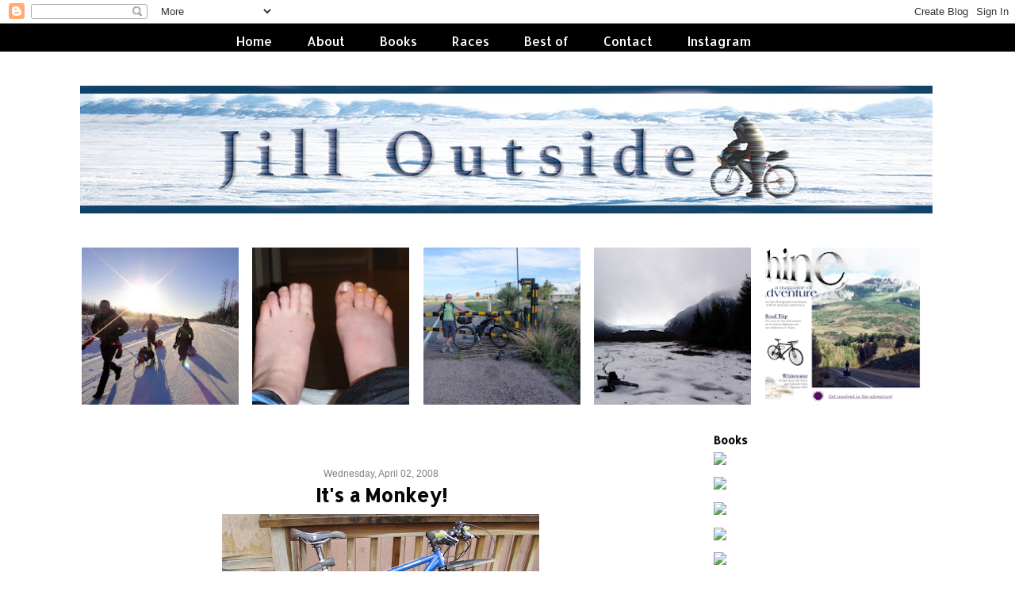

--- FILE ---
content_type: text/html; charset=UTF-8
request_url: http://www.jilloutside.com/2008/04/its-monkey.html
body_size: 41553
content:
<!DOCTYPE html>
<html class='v2' dir='ltr' xmlns='http://www.w3.org/1999/xhtml' xmlns:b='http://www.google.com/2005/gml/b' xmlns:data='http://www.google.com/2005/gml/data' xmlns:expr='http://www.google.com/2005/gml/expr'>
<head>
<link href='https://www.blogger.com/static/v1/widgets/335934321-css_bundle_v2.css' rel='stylesheet' type='text/css'/>
<link href='http://fonts.googleapis.com/css?family=Raleway|Homemade+Apple' rel='stylesheet' type='text/css'/>
<link href='http://fonts.googleapis.com/css?family=Poiret+One' rel='stylesheet' type='text/css'/>
<meta content='IE=8, IE=9, IE=10' http-equiv='X-UA-Compatible'/>
<meta content='width=1100' name='viewport'/>
<meta content='text/html; charset=UTF-8' http-equiv='Content-Type'/>
<meta content='blogger' name='generator'/>
<link href='http://www.jilloutside.com/favicon.ico' rel='icon' type='image/x-icon'/>
<link href='http://www.jilloutside.com/2008/04/its-monkey.html' rel='canonical'/>
<link rel="alternate" type="application/atom+xml" title="Jill Outside - Atom" href="http://www.jilloutside.com/feeds/posts/default" />
<link rel="alternate" type="application/rss+xml" title="Jill Outside - RSS" href="http://www.jilloutside.com/feeds/posts/default?alt=rss" />
<link rel="service.post" type="application/atom+xml" title="Jill Outside - Atom" href="https://www.blogger.com/feeds/18615538/posts/default" />

<link rel="alternate" type="application/atom+xml" title="Jill Outside - Atom" href="http://www.jilloutside.com/feeds/7675361763586592576/comments/default" />
<!--Can't find substitution for tag [blog.ieCssRetrofitLinks]-->
<link href='https://blogger.googleusercontent.com/img/b/R29vZ2xl/AVvXsEg3u_fd-lxZTYMXOHmkUnIDHmsWCeN2zYV4QS0TOHYhbO5YgD4r1v_69VJKL7osHRdhSqqp7evQhFbGWZGjIWvtcCEAWQSEnJckOIVWVHFBx1b8vMPwRLguNFV_77VB169obeEO/s400/P4020024.JPG' rel='image_src'/>
<meta content='http://www.jilloutside.com/2008/04/its-monkey.html' property='og:url'/>
<meta content='It&#39;s a Monkey!' property='og:title'/>
<meta content='Date:  April 2 Mileage:  31 April mileage:  31 Temperature:  39 My Karate Monkey is done! Strange how these things come to pass. It wasn&#39;t e...' property='og:description'/>
<meta content='https://blogger.googleusercontent.com/img/b/R29vZ2xl/AVvXsEg3u_fd-lxZTYMXOHmkUnIDHmsWCeN2zYV4QS0TOHYhbO5YgD4r1v_69VJKL7osHRdhSqqp7evQhFbGWZGjIWvtcCEAWQSEnJckOIVWVHFBx1b8vMPwRLguNFV_77VB169obeEO/w1200-h630-p-k-no-nu/P4020024.JPG' property='og:image'/>
<title>Jill Outside: It's a Monkey!</title>
<style type='text/css'>@font-face{font-family:'Allerta';font-style:normal;font-weight:400;font-display:swap;src:url(//fonts.gstatic.com/s/allerta/v19/TwMO-IAHRlkbx940YnYXSCiN9uc.woff2)format('woff2');unicode-range:U+0000-00FF,U+0131,U+0152-0153,U+02BB-02BC,U+02C6,U+02DA,U+02DC,U+0304,U+0308,U+0329,U+2000-206F,U+20AC,U+2122,U+2191,U+2193,U+2212,U+2215,U+FEFF,U+FFFD;}@font-face{font-family:'Arimo';font-style:normal;font-weight:400;font-display:swap;src:url(//fonts.gstatic.com/s/arimo/v35/P5sfzZCDf9_T_3cV7NCUECyoxNk37cxcDRrBdwcoaaQwpBQ.woff2)format('woff2');unicode-range:U+0460-052F,U+1C80-1C8A,U+20B4,U+2DE0-2DFF,U+A640-A69F,U+FE2E-FE2F;}@font-face{font-family:'Arimo';font-style:normal;font-weight:400;font-display:swap;src:url(//fonts.gstatic.com/s/arimo/v35/P5sfzZCDf9_T_3cV7NCUECyoxNk37cxcBBrBdwcoaaQwpBQ.woff2)format('woff2');unicode-range:U+0301,U+0400-045F,U+0490-0491,U+04B0-04B1,U+2116;}@font-face{font-family:'Arimo';font-style:normal;font-weight:400;font-display:swap;src:url(//fonts.gstatic.com/s/arimo/v35/P5sfzZCDf9_T_3cV7NCUECyoxNk37cxcDBrBdwcoaaQwpBQ.woff2)format('woff2');unicode-range:U+1F00-1FFF;}@font-face{font-family:'Arimo';font-style:normal;font-weight:400;font-display:swap;src:url(//fonts.gstatic.com/s/arimo/v35/P5sfzZCDf9_T_3cV7NCUECyoxNk37cxcAxrBdwcoaaQwpBQ.woff2)format('woff2');unicode-range:U+0370-0377,U+037A-037F,U+0384-038A,U+038C,U+038E-03A1,U+03A3-03FF;}@font-face{font-family:'Arimo';font-style:normal;font-weight:400;font-display:swap;src:url(//fonts.gstatic.com/s/arimo/v35/P5sfzZCDf9_T_3cV7NCUECyoxNk37cxcAhrBdwcoaaQwpBQ.woff2)format('woff2');unicode-range:U+0307-0308,U+0590-05FF,U+200C-2010,U+20AA,U+25CC,U+FB1D-FB4F;}@font-face{font-family:'Arimo';font-style:normal;font-weight:400;font-display:swap;src:url(//fonts.gstatic.com/s/arimo/v35/P5sfzZCDf9_T_3cV7NCUECyoxNk37cxcDxrBdwcoaaQwpBQ.woff2)format('woff2');unicode-range:U+0102-0103,U+0110-0111,U+0128-0129,U+0168-0169,U+01A0-01A1,U+01AF-01B0,U+0300-0301,U+0303-0304,U+0308-0309,U+0323,U+0329,U+1EA0-1EF9,U+20AB;}@font-face{font-family:'Arimo';font-style:normal;font-weight:400;font-display:swap;src:url(//fonts.gstatic.com/s/arimo/v35/P5sfzZCDf9_T_3cV7NCUECyoxNk37cxcDhrBdwcoaaQwpBQ.woff2)format('woff2');unicode-range:U+0100-02BA,U+02BD-02C5,U+02C7-02CC,U+02CE-02D7,U+02DD-02FF,U+0304,U+0308,U+0329,U+1D00-1DBF,U+1E00-1E9F,U+1EF2-1EFF,U+2020,U+20A0-20AB,U+20AD-20C0,U+2113,U+2C60-2C7F,U+A720-A7FF;}@font-face{font-family:'Arimo';font-style:normal;font-weight:400;font-display:swap;src:url(//fonts.gstatic.com/s/arimo/v35/P5sfzZCDf9_T_3cV7NCUECyoxNk37cxcABrBdwcoaaQw.woff2)format('woff2');unicode-range:U+0000-00FF,U+0131,U+0152-0153,U+02BB-02BC,U+02C6,U+02DA,U+02DC,U+0304,U+0308,U+0329,U+2000-206F,U+20AC,U+2122,U+2191,U+2193,U+2212,U+2215,U+FEFF,U+FFFD;}@font-face{font-family:'Homemade Apple';font-style:normal;font-weight:400;font-display:swap;src:url(//fonts.gstatic.com/s/homemadeapple/v24/Qw3EZQFXECDrI2q789EKQZJob0x6XHgOiJM6.woff2)format('woff2');unicode-range:U+0000-00FF,U+0131,U+0152-0153,U+02BB-02BC,U+02C6,U+02DA,U+02DC,U+0304,U+0308,U+0329,U+2000-206F,U+20AC,U+2122,U+2191,U+2193,U+2212,U+2215,U+FEFF,U+FFFD;}</style>
<style id='page-skin-1' type='text/css'><!--
/*-----------------------------------------------
Blogger Template Style
Template by: Blogaholic Designs
Template Design Style: Wild & Free template
URL: http://blogaholicdesigns.com
----------------------------------------------- */
/* Variable definitions
====================
<Group description="Comment Font" selector=".comments .comments-content .comment-content, .ss">
<Variable name="sscommentfont" description="Comment Font" type="font"
default="normal normal 100% 'Trebuchet MS', Trebuchet, Verdana, Sans-serif"/>
<Variable name="sscommentcolor" description="Comment Color" type="color" default="#000000"/>
</Group>
<Group description="Post Title Color" selector="h3.post-title">
<Variable name="post.title.link.color" description="Link Color" type="color" default="#000000"/>
<Variable name="post.title.hover.color" description="Link Hover Color" type="color" default="#000000"/>
<Variable name="post.title.color" description="Color on Post Page" type="color" default="#000000"/>
</Group>
<Group description="Description Title" selector=".Header .description">
<Variable name="description.font" description="Font" type="font"
default="normal normal 18px 'Homemade Apple', Arial, Tahoma, Helvetica, FreeSans, sans-serif"/>
<Variable name="description.title.color" description="Color on Post Page" type="color" default="#000000"/>
</Group>
<Variable name="keycolor" description="Main Color" type="color" default="#1a222a"/>
<Variable name="body.background" description="Body Background" type="background"
color="transparent" default="#ffffff url() repeat fixed top center"/>
<Group description="Page Text" selector="body">
<Variable name="body.font" description="Font" type="font"
default="normal normal 15px Arial, Tahoma, Helvetica, FreeSans, sans-serif"/>
<Variable name="body.text.color" description="Text Color" type="color" default="#333333"/>
</Group>
<Group description="Backgrounds" selector=".body-fauxcolumns-outer">
<Variable name="body.background.color" description="Outer Background" type="color" default="#ffffff"/>
<Variable name="header.background.color" description="Header Background" type="color" default="transparent"/>
<Variable name="post.background.color" description="Post Background" type="color" default="#ffffff"/>
</Group>
<Group description="Links" selector=".main-outer">
<Variable name="link.color" description="Link Color" type="color" default="#336699"/>
<Variable name="link.visited.color" description="Visited Color" type="color" default="#6699cc"/>
<Variable name="link.hover.color" description="Hover Color" type="color" default="#33aaff"/>
</Group>
<Group description="Blog Title" selector=".header h1">
<Variable name="header.font" description="Title Font" type="font"
default="normal normal 50px 'Poiret One', Arial, Tahoma, Helvetica, FreeSans, sans-serif"/>
<Variable name="header.text.color" description="Text Color" type="color" default="#ffffff" />
</Group>
<Group description="Tabs Text" selector=".tabs-inner .widget li a">
<Variable name="tabs.font" description="Font" type="font"
default="normal normal 15px 'Raleway', Arial, Tahoma, Helvetica, FreeSans, sans-serif"/>
<Variable name="tabs.text.color" description="Text Color" type="color" default="#ffffff"/>
<Variable name="tabs.selected.text.color" description="Selected Color" type="color" default="#444444"/>
</Group>
<Group description="Tabs Background" selector=".tabs-outer .PageList">
<Variable name="tabs.background.color" description="Background Color" type="color" default="transparent"/>
<Variable name="tabs.selected.background.color" description="Selected Color" type="color" default="transparent"/>
<Variable name="tabs.separator.color" description="Separator Color" type="color" default="transparent"/>
</Group>
<Group description="Post Title" selector="h3.post-title, .comments h4">
<Variable name="post.title.font" description="Title Font" type="font"
default="normal normal 18px 'Raleway', sans-serif, Arial, Tahoma, Helvetica, FreeSans"/>
</Group>
<Group description="Date Header" selector=".date-header">
<Variable name="date.header.color" description="Text Color" type="color" default="#080707"/>
<Variable name="date.font" description="Font" type="font"
default="normal normal 10px Arial, Tahoma, Helvetica, FreeSans, sans-serif"/>
</Group>
<Group description="Post" selector=".post">
<Variable name="post.footer.text.color" description="Footer Text Color" type="color" default="#999999"/>
<Variable name="post.border.color" description="Border Color" type="color" default="#ffffff"/>
</Group>
<Group description="Gadgets" selector="h2">
<Variable name="widget.title.font" description="Title Font" type="font"
default="bold normal 14px 'Raleway', sans-serif, Arial, Tahoma, Helvetica, FreeSans"/>
<Variable name="widget.title.text.color" description="Title Color" type="color" default="#888888"/>
</Group>
<Group description="Footer" selector=".footer-outer">
<Variable name="footer.text.color" description="Text Color" type="color" default="#cccccc"/>
<Variable name="footer.widget.title.text.color" description="Gadget Title Color" type="color" default="#aaaaaa"/>
</Group>
<Group description="Footer Links" selector=".footer-outer">
<Variable name="footer.link.color" description="Link Color" type="color" default="#99ccee"/>
<Variable name="footer.link.visited.color" description="Visited Color" type="color" default="#77aaee"/>
<Variable name="footer.link.hover.color" description="Hover Color" type="color" default="#33aaff"/>
</Group>
<Variable name="content.margin" description="Content Margin Top" type="length" default="20px"/>
<Variable name="content.padding" description="Content Padding" type="length" default="0"/>
<Variable name="content.background" description="Content Background" type="background"
default="transparent none repeat scroll top left"/>
<Variable name="content.border.radius" description="Content Border Radius" type="length" default="0"/>
<Variable name="content.shadow.spread" description="Content Shadow Spread" type="length" default="0"/>
<Variable name="header.padding" description="Header Padding" type="length" default="0"/>
<Variable name="header.background.gradient" description="Header Gradient" type="url"
default="none"/>
<Variable name="header.border.radius" description="Header Border Radius" type="length" default="0"/>
<Variable name="main.border.radius.top" description="Main Border Radius" type="length" default="20px"/>
<Variable name="footer.border.radius.top" description="Footer Border Radius Top" type="length" default="0"/>
<Variable name="footer.border.radius.bottom" description="Footer Border Radius Bottom" type="length" default="20px"/>
<Variable name="region.shadow.spread" description="Main and Footer Shadow Spread" type="length" default="3px"/>
<Variable name="region.shadow.offset" description="Main and Footer Shadow Offset" type="length" default="1px"/>
<Variable name="tabs.background.gradient" description="Tab Background Gradient" type="url" default="none"/>
<Variable name="tab.selected.background.gradient" description="Selected Tab Background" type="url"
default="url(http://www.blogblog.com/1kt/transparent/white80.png)"/>
<Variable name="tab.background" description="Tab Background" type="background"
default="transparent url(http://www.blogblog.com/1kt/transparent/black50.png) repeat scroll top left"/>
<Variable name="tab.border.radius" description="Tab Border Radius" type="length" default="10px" />
<Variable name="tab.first.border.radius" description="First Tab Border Radius" type="length" default="10px" />
<Variable name="tabs.border.radius" description="Tabs Border Radius" type="length" default="0" />
<Variable name="tabs.spacing" description="Tab Spacing" type="length" default=".25em"/>
<Variable name="tabs.margin.bottom" description="Tab Margin Bottom" type="length" default="0"/>
<Variable name="tabs.margin.sides" description="Tab Margin Sides" type="length" default="20px"/>
<Variable name="main.background" description="Main Background" type="background"
default="transparent url(http://www.blogblog.com/1kt/transparent/white80.png) repeat scroll top left"/>
<Variable name="main.padding.sides" description="Main Padding Sides" type="length" default="20px"/>
<Variable name="footer.background" description="Footer Background" type="background"
default="transparent url(http://www.blogblog.com/1kt/transparent/black50.png) repeat scroll top left"/>
<Variable name="post.margin.sides" description="Post Margin Sides" type="length" default="-20px"/>
<Variable name="post.border.radius" description="Post Border Radius" type="length" default="5px"/>
<Variable name="widget.title.text.transform" description="Widget Title Text Transform" type="string" default="uppercase"/>
<Variable name="mobile.background.overlay" description="Mobile Background Overlay" type="string"
default="transparent none repeat scroll top left"/>
<Variable name="startSide" description="Side where text starts in blog language" type="automatic" default="left"/>
<Variable name="endSide" description="Side where text ends in blog language" type="automatic" default="right"/>
*/
/* Content
----------------------------------------------- */
body {
font: normal normal 13px Arimo;
color: #080707;
background: #ffffff url() repeat fixed top center;
}
html body .region-inner {
min-width: 0;
max-width: 100%;
width: auto;
margin-top:0px;
}
.content-outer {
font-size: 90%;
}
a:link {
text-decoration:none;
color: #444444;
}
a:visited {
text-decoration:none;
color: #999999;
}
a:hover {
text-decoration:none;
color: #cccccc;
}
.content{
border-top: 35px solid #000000;
}
.content-outer {
margin-top:0px;
margin-bottom: 1px;
}
.content-inner {
padding: 0px;
}
/* Header
----------------------------------------------- */
.header-outer {
background: transparent none repeat-x scroll top left;
background-repeat: no-repeat;
background-position:center;
margin:-40px 0px 10px 0px;
border-bottom: solid 0px #000000;
color: #080707;
-moz-border-radius: 0;
-webkit-border-radius: 0;
-goog-ms-border-radius: 0;
border-radius: 0;
}
#header-inner {background-position: center !important; width: 100% !important;}
#header-inner img {margin: 0px auto 0 !important;} #header-inner {text-align:center !important;}
.Header img, .Header #header-inner {
-moz-border-radius: 0;
-webkit-border-radius: 0;
-goog-ms-border-radius: 0;
border-radius: 0;
}
.header-inner .Header .titlewrapper,
.header-inner .Header .descriptionwrapper {
padding-left: 0px;
padding-right: 0px;
padding-top:0;
padding-bottom0px;
}
.Header h1 {
font: normal normal 50px 'Poiret One', Arial;
margin: 35px 0px -5px 0px;
padding:0px 0px 0px 0px;
text-align:center;
color: #080707;
}
.titlewrapper{
letter-spacing:20px;
}
.Header h1 a {
color: #080707;
}
.Header .description {
font: italic normal 18px Homemade Apple;
margin:0px 8px 20px 8px;
padding:0px 0px 0px 0px;
text-align:center;
color:#080707;
}
/* Tabs
----------------------------------------------- */
.tabs-inner {
margin: .5em 15px 1em;
padding:0px;
margin: 10px 8px 0px 5px;
border-top: 0px solid #000000;
border-bottom: 0px solid #000000;
}
.tabs-inner .section {
margin: 0;
}
.tabs-inner .widget ul {
padding: 0px;
background: transparent none repeat scroll bottom;
-moz-border-radius: 0;
-webkit-border-radius: 0;
-goog-ms-border-radius: 0;
border-radius: 0;
}
.tabs-inner .widget li {
border: none;
}
.tabs-inner .widget li a {
display: inline-block;
padding: .10em 0 1em;
margin-right: 0;
margin-top: 4px;
margin-right: 5px;
color: #ffffff;
font: normal normal 16px Allerta;
-moz-border-radius: 0 0 0 0;
-webkit-border-top-left-radius: 0;
-webkit-border-top-right-radius: 0;
-goog-ms-border-radius: 0 0 0 0;
border-radius: 0 0 0 0;
background: transparent none no-repeat scroll top left;
border-right: 1px solid transparent;
}
.tabs-inner .widget li:first-child a {
padding-left: .50em;
-moz-border-radius-topleft: 0;
-moz-border-radius-bottomleft: 0;
-webkit-border-top-left-radius: 0;
-webkit-border-bottom-left-radius: 0;
-goog-ms-border-top-left-radius: 0;
-goog-ms-border-bottom-left-radius: 0;
border-top-left-radius: 0;
border-bottom-left-radius: 0;
}
.tabs-inner .widget li.selected a,
.tabs-inner .widget li a:hover {
position: relative;
z-index: 0;
background: transparent none repeat scroll bottom;
color: #ffffff;
-moz-box-shadow: 0 0 0 rgba(0, 0, 0, .15);
-webkit-box-shadow: 0 0 0 rgba(0, 0, 0, .15);
-goog-ms-box-shadow: 0 0 0 rgba(0, 0, 0, .15);
box-shadow: 0 0 0 rgba(0, 0, 0, .15);
}
.tabs-inner .widget li a:hover{
color:#cccccc;
}
/* Headings
----------------------------------------------- */
h2 {
font: normal bold 14px Allerta;
text-transform: none;
color: #080707;
margin: .5em 0;
text-align:left;
padding-top:0px;
padding-bottom:0px;
padding-left:0px;
background-color: ;
background-image: url();
background-repeat: no-repeat;
background-position: left;
}
/* Main
----------------------------------------------- */
.main-outer {
background: ;
margin-top:25px;
margin-left:0px;
border-left: solid 0px #808080;
border-right: solid 0px #808080;
-moz-border-radius: 0 0 0 0;
-webkit-border-top-left-radius: 0;
-webkit-border-top-right-radius: 0;
-webkit-border-bottom-left-radius: 0;
-webkit-border-bottom-right-radius: 0;
-goog-ms-border-radius: 0 0 0 0;
border-radius: 0 0 0 0;
-moz-box-shadow: 0 0 0 rgba(0, 0, 0, .15);
-webkit-box-shadow: 0 0 0 rgba(0, 0, 0, .15);
-goog-ms-box-shadow: 0 0 0 rgba(0, 0, 0, .15);
box-shadow: 0 0 0 rgba(0, 0, 0, .15);
}
.main-inner {
padding:0px;
}
.fauxcolumn-left-outer .fauxcolumn-inner {
border-right: 0px solid #000000;
}
.fauxcolumn-right-outer .fauxcolumn-inner {
border-left: 0px solid #000000;
}
.main-inner .column-center-inner {
padding: 50px;
}
.main-inner .column-left-inner {
padding-left: 60px;
padding-top:00px;
}
.main-inner .column-right-inner {
padding-right: 50px;
padding-top:0px
}
/* Posts
----------------------------------------------- */
h3.post-title {
margin:10px 0px -8px 2px;
font: normal bold 24px Allerta;
text-align:center;
}
.comments h4 {
margin: 1em 0 0;
font: normal bold 24px Allerta;
font-size:40px;
}
.date-header span {
color: #7f7f7f;
font: normal normal 12px 'Trebuchet MS', Trebuchet, sans-serif;
text-align:center !important;
}
.date-header {
text-align:center !important;
margin: 0px 0 -8px 0;
border-bottom: 0px solid #000;
}
.post-outer {
background-color: transparent;
border: solid 1px #ffffff;
-moz-border-radius: 0;
-webkit-border-radius: 0;
border-radius: 0;
-goog-ms-border-radius: 0;
padding: 0px 16px;
margin: -5px -20px 0px;
}
.post-body {text-align:justify;
line-height: 1.6;
font-size: 125%;
position: relative;
margin:0 0 30px 0;
}
.post-header {
margin: 0 0 1.5em;
color: #a3a3a3;
line-height: 1.6;
}
.post-footer {
margin: 10px 20px 30px 0px;
color: #a3a3a3;
line-height: 1.6;
padding: 0px 0 20px 0px;
border-bottom: double #000000;
background-image: url();
background-repeat: no-repeat;
background-position: bottom center;
text-align:center;
}
#blog-pager {
font-size: 150%
}
#comments .comment-author {
padding-top: 1.5em;
border-top: dashed 1px #ccc;
border-top: dashed 1px rgba(128, 128, 128, .5);
background-position: 0 1.5em;
}
#comments .comment-author:first-child {
padding-top: 50px;
border-top: none;
}
.avatar-image-container {
margin: .2em 0 0;
}
/* Comments
----------------------------------------------- */
.comments .comments-content .comment-content, .ss{
font: normal normal 12px Verdana, Geneva, sans-serif;
color: #515151;
}
.comments .comments-content .icon.blog-author {
background-repeat: no-repeat;
background-image: url([data-uri]);
}
.comments .comments-content .loadmore a {
border-top: 1px solid #cccccc;
border-bottom: 1px solid #cccccc;
}
.comments .continue {
border-top: double #000000;
}
/* Widgets
----------------------------------------------- */
.widget ul, .widget #ArchiveList ul.flat {
padding: 0;
list-style: square;
}
.PopularPosts .widget-content ul li {
list-style:none;
}
.widget ul li, .widget #ArchiveList ul.flat li {
border-top: dashed 0px #ccc;
border-top: dashed 0px rgba(128, 128, 128, .5);
}
.widget ul li:first-child, .widget #ArchiveList ul.flat li:first-child {
border-top: none;
}
.widget .post-body ul {
list-style: disc;
}
.widget .post-body ul li {
border: none;
}
/* Footer
----------------------------------------------- */
.footer-outer {
color:#080707;
background: #ffffff;
border-left: solid 0px #808080;
border-right: solid 0px #808080;
border-bottom: solid 0px #808080;
margin-left:2px;
-moz-border-radius: 0 0 0 0;
-webkit-border-top-left-radius: 0;
-webkit-border-top-right-radius: 0;
-webkit-border-bottom-left-radius: 0;
-webkit-border-bottom-right-radius: 0;
-goog-ms-border-radius: 0 0 0 0;
border-radius: 0 0 0 0;
-moz-box-shadow: 0 0 0 rgba(0, 0, 0, .15);
-webkit-box-shadow: 0 0 0 rgba(0, 0, 0, .15);
-goog-ms-box-shadow: 0 0 0 rgba(0, 0, 0, .15);
box-shadow: 0 0 0 rgba(0, 0, 0, .15);
}
.footer-inner {
padding: 10px 20px 20px;
}
.footer-outer a {
color: #999999;
}
.footer-outer a:visited {
color: #080707;
}
.footer-outer a:hover {
color: #cccccc;
}
.footer-outer .widget h2 {
color: #080707;
}
/* Mobile
----------------------------------------------- */
html body.mobile {
height: auto;
}
html body.mobile {
min-height: 480px;
background-size: 100% auto;
}
.mobile .body-fauxcolumn-outer {
background: transparent none repeat scroll top left;
}
html .mobile .mobile-date-outer, html .mobile .blog-pager {
border-bottom: none;
background: transparent none repeat scroll top center;
margin-bottom: 10px;
}
.mobile .date-outer {
background: transparent none repeat scroll top center;
}
.mobile .header-outer, .mobile .main-outer,
.mobile .post-outer, .mobile .footer-outer {
-moz-border-radius: 0;
-webkit-border-radius: 0;
-goog-ms-border-radius: 0;
border-radius: 0;
}
.mobile .main-outer,
.mobile .post-outer, .mobile .content-outer {
background: inherit;
border: none;
}
.mobile .header-outer{
font-size: 130%;
font-color:#000000;
}
.mobile .post-outer {
font-size: 90%;
}
.mobile h3{
font-size: 1.4em;
color:#000;
margin-bottom: -4px;
width: 100%;
}
.mobile-index-title {
font: normal normal 17px 'Raleway', sans-serif;
font-weight: 400;
}
.mobile-link-button {
background-color: #444444;
}
.mobile-link-button a:link, .mobile-link-button a:visited {
color: transparent;
}
.mobile-index-contents {
color: #080707;
}
.mobile .tabs-inner .PageList .widget-content {
background: #000000 ;
color: #ffffff;
}
.mobile .tabs-inner .PageList .widget-content .pagelist-arrow {
border-left: 1px solid transparent;
}
.mobile .FeaturedPost{
width:99%;
}
#mobile-share-button a{
color:#ffffff;
}
.mobile .content{
border:0px;
}
.mobile .profile-img{
border: 0px solid #000;
border-radius: 200px 200px 200px 200px;
left: 0px;
position: relative;
min-height: 100px !important;
min-width: 100px !important;
}
.mobile .profile-textblock {
text-align:left;
padding: 0px 0px 0px 0px;
margin-left:60px !important;
}
.thumbnails { display: block; overflow-x: scroll; white-space: nowrap; }
.mobile .PopularPosts .widget-content ul li {
width:19%;
padding:10px 0px 15px;
}
html #blog-pager-older-link{
background:#ffffff;
}
html #blog-pager-newer-link{
background:#ffffff;
}
html #blog-pager-home-link{
background:#ffffff;
}
html .footer-outer{
padding:0px 6px;
}
a.home-link{
color:#000000!important;
font-size:100%;
}
h3.post-title { color:#080707; }
h3.post-title a, h3.post-title a:visited { color:#4c4c4c; }
h3.post-title a:hover { color:#999999; }
.Header .description { color:#080707; }
.PageList {text-align:center !important;}
.PageList li {
display:inline !important;
float:none !important;
margin-right:35px!important;
}
#blog-pager-newer-link {
float: right;
font-family: 'Open Sans Condensed', Arial, Tahoma, sans-serif;
font-size: 16px;
}
#blog-pager-older-link {
float: left;
font-family: 'Open Sans Condensed', Arial, Tahoma, sans-serif;
font-size: 16px;
}
.home-link {
font-family:'Open Sans Condensed', Arial, Tahoma, sans-serif;
font-size: 20px;
}
.blog-pager-older-link:before {
content: url('http://images.blogaholicnetwork.com/Premades/design/black-9-left.png');
}
.blog-pager-newer-link:after {
content: url('http://images.blogaholicnetwork.com/Premades/design/black-9-right.png');
}
.custom_images {
border-bottom: 0px solid #000000;
border-top: 0px solid #000000;
margin: 10px 0px;
padding-top: 5px;
padding-bottom:5px;
text-align: center;
font-family: 'Open Sans Condensed', sans-serif;
font-size: 15px;
font-color:#000000!important;
text-decoration:none;
}
.at300b, .at300bo, .at300m, .at300bs{
padding:1px 12px 0px ;
color:#000!important;
border: 0px solid #000000;
margin-right:4px;
}
.profile-img {
border: 0px solid #000000;
left: 20px;
position: relative;
min-height: 220px !important;
min-width: 220px !important;
}
.Profile img {
margin:0;
}
.profile-name-link {
display: none;
}
.profile-link {
display: none;
}
.profile-textblock {
text-align:center;
padding: 230px 0 0;
}
.label-count{
color: #000000;
}
.gsc-search-button .gsc-search-button {
color:#000000;
background-color: transparent;
height: 22px;
width: 20px;
padding-left:0px;
margin-left:-6px;
margin-right:6px;
background-image:url(http://images.blogaholicnetwork.com/Premades/design/element/search-black.png);
background-repeat: no-repeat;
background-attachment: scroll;
background-position: center center;
border:none;
font-size:0px !important;
text-display:none;
border-top:solid 0px #aaaaaa;
0border-bottom:solid 1px #aaaaaa;
}
input.gsc-input {
background-color:transparent;
margin-top:3px;
height:18px;
margin-right:-16px!important;
border-top:solid 1px #000000!important;
border-bottom:solid 1px #000000!important;
border-left: none!important;
border-right: none!important;
}
.widget img {
height: auto;
max-width: 100%;
}
#pinterest-gallery {
overflow: auto;
width: 300px;
list-style: none;
}
#pinterest-gallery li {
float: left;
width: 140px;
height: 140px;
background-size: cover;
margin: .1em;
padding: 0;
border: none;
}
#pinterest-gallery img  { border: none;
}
.pinterest-link {
display: block;
overflow: hidden;
text-indent: 100%;
height: 100%;
white-space: nowrap;
}
/* Internet Explorer correction */
#pinterest-gallery li a {
color: transparent;
line-height: 1px;
font-size: 0px;
}
a img{
opacity: 1; /
-webkit-transition: .8s;
-moz-transition: .8s;
-ms-transition: .8s;
-o-transition: .8s;
transition: .8s;
}
a img:hover{
opacity: 0.4;
}
img.pinimg{
opacity: 1!important;
}
.jump-link a{
color:#ffffff;
}
.jump-link{
margin:0px 320px 50px 300px;
background:#000;
border:1px solid #000;
letter-spacing:2px;
padding:4px 0;
display:block;
text-align:center;
text-transform:uppercase;
text-decoration:none!important;
font:10px arial,sans-serif;
position:relative;
top:10px;
transition:background-color.25s ease-out;
-o-transition:background-color .25s ease-out;
-moz-transition:background-color .25s ease-out;
-webkit-transition:background-color .25s ease-out
}
.jump-link:hover{
background:#222;
text-color:#000000!important
}
a img{
opacity: 1; /
-webkit-transition: .8s;
-moz-transition: .8s;
-ms-transition: .8s;
-o-transition: .8s;
transition: .8s;
}
a img:hover{
opacity: 0.4;
}
.FeaturedPost h3{
font: normal bold 24px Allerta;
font-weight:normal;
font-size:13px;
}
.FeaturedPost h3 a{
color:#000000;
}
.PopularPosts {
margin-top:20px;
margin-bottom:-30px!important;
}
.PopularPosts .item-title {
display: none;
}
.PopularPosts img {
width:198px;
}
.PopularPosts a.quickedit {
display:none!important;
}
/* Post Content - Size of Text */
.article-content {
font-size:200%;
}.post{ text-align: justify; }.jump-link a{
color:#ffffff;
}.comments-header h3{
font-size: 12px;
}
.comments-header h3:before{
content: "Leave a comment!";
font-size: 18px;
}
--></style>
<style id='template-skin-1' type='text/css'><!--
body {
min-width: 1100px;
}
.content-outer, .content-fauxcolumn-outer, .region-inner {
min-width: 1100px;
max-width: 1100px;
_width: 1100px;
}
.main-inner .columns {
padding-left: 0px;
padding-right: 320px;
}
.main-inner .fauxcolumn-center-outer {
left: 0px;
right: 320px;
/* IE6 does not respect left and right together */
_width: expression(this.parentNode.offsetWidth -
parseInt("0px") -
parseInt("320px") + 'px');
}
.main-inner .fauxcolumn-left-outer {
width: 0px;
}
.main-inner .fauxcolumn-right-outer {
width: 320px;
}
.main-inner .column-left-outer {
width: 0px;
right: 100%;
margin-left: -0px;
}
.main-inner .column-right-outer {
width: 320px;
margin-right: -320px;
}
#layout {
min-width: 0;
}
#layout .content-outer {
min-width: 0;
width: 1000px;
}
#layout .region-inner {
min-width: 0;
width: auto;
}
--></style>
<meta content='rPwMZrs13WWEqVtPhlUw' name='follow_it-verification-code'/>
<link href='https://www.blogger.com/dyn-css/authorization.css?targetBlogID=18615538&amp;zx=03f72789-23c7-4fd0-9dbd-76960ef74df5' media='none' onload='if(media!=&#39;all&#39;)media=&#39;all&#39;' rel='stylesheet'/><noscript><link href='https://www.blogger.com/dyn-css/authorization.css?targetBlogID=18615538&amp;zx=03f72789-23c7-4fd0-9dbd-76960ef74df5' rel='stylesheet'/></noscript>
<meta name='google-adsense-platform-account' content='ca-host-pub-1556223355139109'/>
<meta name='google-adsense-platform-domain' content='blogspot.com'/>

<!-- data-ad-client=ca-pub-7669248518526582 -->

</head>
<div class='navbar section' id='navbar'><div class='widget Navbar' data-version='1' id='Navbar1'><script type="text/javascript">
    function setAttributeOnload(object, attribute, val) {
      if(window.addEventListener) {
        window.addEventListener('load',
          function(){ object[attribute] = val; }, false);
      } else {
        window.attachEvent('onload', function(){ object[attribute] = val; });
      }
    }
  </script>
<div id="navbar-iframe-container"></div>
<script type="text/javascript" src="https://apis.google.com/js/platform.js"></script>
<script type="text/javascript">
      gapi.load("gapi.iframes:gapi.iframes.style.bubble", function() {
        if (gapi.iframes && gapi.iframes.getContext) {
          gapi.iframes.getContext().openChild({
              url: 'https://www.blogger.com/navbar/18615538?po\x3d7675361763586592576\x26origin\x3dhttp://www.jilloutside.com',
              where: document.getElementById("navbar-iframe-container"),
              id: "navbar-iframe"
          });
        }
      });
    </script><script type="text/javascript">
(function() {
var script = document.createElement('script');
script.type = 'text/javascript';
script.src = '//pagead2.googlesyndication.com/pagead/js/google_top_exp.js';
var head = document.getElementsByTagName('head')[0];
if (head) {
head.appendChild(script);
}})();
</script>
</div></div>
<body class='loading'>
<div class='body-fauxcolumns'>
<div class='fauxcolumn-outer body-fauxcolumn-outer'>
<div class='cap-top'>
<div class='cap-left'></div>
<div class='cap-right'></div>
</div>
<div class='fauxborder-left'>
<div class='fauxborder-right'></div>
<div class='fauxcolumn-inner'>
</div>
</div>
<div class='cap-bottom'>
<div class='cap-left'></div>
<div class='cap-right'></div>
</div>
</div>
</div>
<div class='content'>
<div class='content-fauxcolumns'>
<div class='fauxcolumn-outer content-fauxcolumn-outer'>
<div class='cap-top'>
<div class='cap-left'></div>
<div class='cap-right'></div>
</div>
<div class='fauxborder-left'>
<div class='fauxborder-right'></div>
<div class='fauxcolumn-inner'>
</div>
</div>
<div class='cap-bottom'>
<div class='cap-left'></div>
<div class='cap-right'></div>
</div>
</div>
</div>
<div class='content-outer'>
<div class='content-cap-top cap-top'>
<div class='cap-left'></div>
<div class='cap-right'></div>
</div>
<div class='fauxborder-left content-fauxborder-left'>
<div class='fauxborder-right content-fauxborder-right'></div>
<div class='content-inner'>
<header>
<div class='header-outer'>
<div class='header-cap-top cap-top'>
<div class='cap-left'></div>
<div class='cap-right'></div>
</div>
<div class='fauxborder-left header-fauxborder-left'>
<div class='fauxborder-right header-fauxborder-right'></div>
<div class='region-inner header-inner'>
<div class='header no-items section' id='header'></div>
</div>
</div>
<div class='header-cap-bottom cap-bottom'>
<div class='cap-left'></div>
<div class='cap-right'></div>
</div>
</div>
</header>
<div class='tabs-outer'>
<div class='tabs-cap-top cap-top'>
<div class='cap-left'></div>
<div class='cap-right'></div>
</div>
<div class='fauxborder-left tabs-fauxborder-left'>
<div class='fauxborder-right tabs-fauxborder-right'></div>
<div class='region-inner tabs-inner'>
<div class='tabs section' id='crosscol'><div class='widget PageList' data-version='1' id='PageList1'>
<h2>Pages</h2>
<div class='widget-content'>
<ul>
<li><a href='http://www.jilloutside.com/'>Home</a></li>
<li><a href='http://www.jilloutside.com/p/about.html'>About</a></li>
<li><a href='http://www.jilloutside.com/p/books.html'>Books</a></li>
<li><a href='http://www.jilloutside.com/p/races.html'>Races</a></li>
<li><a href='http://www.jilloutside.com/p/best-of.html'>Best of</a></li>
<li><a href='http://www.jilloutside.com/p/contact.html'>Contact</a></li>
<li><a href='https://www.instagram.com/jillhomer66/'>Instagram</a></li>
</ul>
<div class='clear'></div>
</div>
</div></div>
<div class='tabs section' id='crosscol-overflow'><div class='widget Header' data-version='1' id='Header1'>
<div id='header-inner'>
<a href='http://www.jilloutside.com/' style='display: block'>
<img alt='Jill Outside' height='161px; ' id='Header1_headerimg' src='https://blogger.googleusercontent.com/img/b/R29vZ2xl/AVvXsEgc_eH60Z8wlKBLivUCurBzyC8Tnkjp5-20Z_9Zxu_UP-fHUz5pkzT3BcaCluwRnehDI38Qens15u6CkBvPLamGqEi_crhZBvyukO6dSpoUN2hh5BIXOnwKyVPN5Jw88E_RLNS9/s1600/wind_header_1.jpg' style='display: block' width='1075px; '/>
</a>
</div>
</div><div class='widget PopularPosts' data-version='1' id='PopularPosts1'>
<h2>Popular Posts</h2>
<div class='widget-content popular-posts'>
<ul>
<li>
<div class='item-thumbnail-only'>
<div class='item-thumbnail'>
<a href='http://www.jilloutside.com/2011/02/susitna-3-chapter-1.html' target='_blank'>
<img alt='' border='0' src='https://blogger.googleusercontent.com/img/b/R29vZ2xl/AVvXsEhIhvh95osypKSwDghNQlY5w0hdnCn3yl2e-wUbCdaiUp2TLYl9Ln-UrOg3KzEQu72t3Ey1pKDS8XT_zCrMJ6bPggwjLWytxpdPkeuXDun2QS21oUEc2KObaWUktm7fQ_gJzAfngQ/w200-h200-p-k-no-nu/DSC00838.JPG'/>
</a>
</div>
<div class='item-title'><a href='http://www.jilloutside.com/2011/02/susitna-3-chapter-1.html'>Susitna 3, Chapter 1</a></div>
</div>
<div style='clear: both;'></div>
</li>
<li>
<div class='item-thumbnail-only'>
<div class='item-thumbnail'>
<a href='http://www.jilloutside.com/2009/03/frostbite.html' target='_blank'>
<img alt='' border='0' src='https://blogger.googleusercontent.com/img/b/R29vZ2xl/AVvXsEgtjhkELLROmEAwXY63_xnkvQnKHeZYVajaF8gGDploriFAYI7q2CyTPrUxNsjn-eWAxg2S6bCA0YhofqUoFZb3n2gnVRfcd7LGzrx-DZiFN8zdiChQdqjmKnXv7MyCrGAH9qlN/w200-h200-p-k-no-nu/P3020019.JPG'/>
</a>
</div>
<div class='item-title'><a href='http://www.jilloutside.com/2009/03/frostbite.html'>Frostbite</a></div>
</div>
<div style='clear: both;'></div>
</li>
<li>
<div class='item-thumbnail-only'>
<div class='item-thumbnail'>
<a href='http://www.jilloutside.com/2009/07/made-it.html' target='_blank'>
<img alt='' border='0' src='https://blogger.googleusercontent.com/img/b/R29vZ2xl/AVvXsEg_s8aimaowbvk-xf7KkoQgRn9pBXBwWgtt038Noa3b0ucIKSe92kFKLZahr7GL3frIIF3eU-SYyKes72LrgIlB3ym5o3_Xw8S2jncgI2ptCCtZARRPLGvvLGLwNcT9feabfhu2/w200-h200-p-k-no-nu/greatdivide+509.jpg'/>
</a>
</div>
<div class='item-title'><a href='http://www.jilloutside.com/2009/07/made-it.html'>Made it</a></div>
</div>
<div style='clear: both;'></div>
</li>
<li>
<div class='item-thumbnail-only'>
<div class='item-thumbnail'>
<a href='http://www.jilloutside.com/2010/03/leave-city-part-3.html' target='_blank'>
<img alt='' border='0' src='https://blogger.googleusercontent.com/img/b/R29vZ2xl/AVvXsEi7S-TbG-2YUkVxUmJF0g66Ps38idj2efIqZVfmnSakmxqkSvwwsgh_Ltwa-K3VmGgUxb7ACZVP5BXVVIcnmMip0UCKjC1Qfi1lilWqVInwOt3uGg1_o0mM_0z4FCTw0dSVIPTAeQ/w200-h200-p-k-no-nu/P3110593.jpg'/>
</a>
</div>
<div class='item-title'><a href='http://www.jilloutside.com/2010/03/leave-city-part-3.html'>Leave the city, part 3</a></div>
</div>
<div style='clear: both;'></div>
</li>
<li>
<div class='item-thumbnail-only'>
<div class='item-thumbnail'>
<a href='http://www.jilloutside.com/2023/05/on-blogging.html' target='_blank'>
<img alt='' border='0' src='https://blogger.googleusercontent.com/img/b/R29vZ2xl/AVvXsEhSqmyBZL3SCwPMkVp8jd5gaNBMigloQPA1VLERpxR3ukSe1wTpW9IO1hjx6XUOXkIskxmPi2n1oRVH36Z8gGVTxaeGTFfktRw08n0P2t2kZSZQL9SdXYk7X7-dnHdUk3C3l37sGYCkUrRcKa7dFZmJ_pA5x7OK-kkj4dKTRDdO5-rMLxt1pQ/w200-h200-p-k-no-nu/Screen%20Shot%202023-05-18%20at%208.59.08%20PM.png'/>
</a>
</div>
<div class='item-title'><a href='http://www.jilloutside.com/2023/05/on-blogging.html'>On blogging</a></div>
</div>
<div style='clear: both;'></div>
</li>
</ul>
<div class='clear'></div>
</div>
</div></div>
</div>
</div>
<div class='tabs-cap-bottom cap-bottom'>
<div class='cap-left'></div>
<div class='cap-right'></div>
</div>
</div>
<div class='main-outer'>
<div class='main-cap-top cap-top'>
<div class='cap-left'></div>
<div class='cap-right'></div>
</div>
<div class='fauxborder-left main-fauxborder-left'>
<div class='fauxborder-right main-fauxborder-right'></div>
<div class='region-inner main-inner'>
<div class='columns fauxcolumns'>
<div class='fauxcolumn-outer fauxcolumn-center-outer'>
<div class='cap-top'>
<div class='cap-left'></div>
<div class='cap-right'></div>
</div>
<div class='fauxborder-left'>
<div class='fauxborder-right'></div>
<div class='fauxcolumn-inner'>
</div>
</div>
<div class='cap-bottom'>
<div class='cap-left'></div>
<div class='cap-right'></div>
</div>
</div>
<div class='fauxcolumn-outer fauxcolumn-left-outer'>
<div class='cap-top'>
<div class='cap-left'></div>
<div class='cap-right'></div>
</div>
<div class='fauxborder-left'>
<div class='fauxborder-right'></div>
<div class='fauxcolumn-inner'>
</div>
</div>
<div class='cap-bottom'>
<div class='cap-left'></div>
<div class='cap-right'></div>
</div>
</div>
<div class='fauxcolumn-outer fauxcolumn-right-outer'>
<div class='cap-top'>
<div class='cap-left'></div>
<div class='cap-right'></div>
</div>
<div class='fauxborder-left'>
<div class='fauxborder-right'></div>
<div class='fauxcolumn-inner'>
</div>
</div>
<div class='cap-bottom'>
<div class='cap-left'></div>
<div class='cap-right'></div>
</div>
</div>
<!-- corrects IE6 width calculation -->
<div class='columns-inner'>
<div class='column-center-outer'>
<div class='column-center-inner'>
<div class='main section' id='main'><div class='widget Blog' data-version='1' id='Blog1'>
<div class='blog-posts hfeed'>
<!--Can't find substitution for tag [defaultAdStart]-->

          <div class="date-outer">
        
<div class='date-header'><span>Wednesday, April 02, 2008</span></div>

          <div class="date-posts">
        
<div class='post-outer'>
<div class='post hentry' itemprop='blogPost' itemscope='itemscope' itemtype='http://schema.org/BlogPosting'>
<meta content='https://blogger.googleusercontent.com/img/b/R29vZ2xl/AVvXsEg3u_fd-lxZTYMXOHmkUnIDHmsWCeN2zYV4QS0TOHYhbO5YgD4r1v_69VJKL7osHRdhSqqp7evQhFbGWZGjIWvtcCEAWQSEnJckOIVWVHFBx1b8vMPwRLguNFV_77VB169obeEO/s400/P4020024.JPG' itemprop='image_url'/>
<meta content='18615538' itemprop='blogId'/>
<meta content='7675361763586592576' itemprop='postId'/>
<a name='7675361763586592576'></a>
<h3 class='post-title entry-title' itemprop='name'>
It's a Monkey!
</h3>
<div class='post-header'>
<div class='post-header-line-1'></div>
</div>
<div class='post-body entry-content' id='post-body-7675361763586592576' itemprop='description articleBody'>
<a href="https://blogger.googleusercontent.com/img/b/R29vZ2xl/AVvXsEg3u_fd-lxZTYMXOHmkUnIDHmsWCeN2zYV4QS0TOHYhbO5YgD4r1v_69VJKL7osHRdhSqqp7evQhFbGWZGjIWvtcCEAWQSEnJckOIVWVHFBx1b8vMPwRLguNFV_77VB169obeEO/s1600-h/P4020024.JPG"><img alt="" border="0" id="BLOGGER_PHOTO_ID_5184768998616068674" src="https://blogger.googleusercontent.com/img/b/R29vZ2xl/AVvXsEg3u_fd-lxZTYMXOHmkUnIDHmsWCeN2zYV4QS0TOHYhbO5YgD4r1v_69VJKL7osHRdhSqqp7evQhFbGWZGjIWvtcCEAWQSEnJckOIVWVHFBx1b8vMPwRLguNFV_77VB169obeEO/s400/P4020024.JPG" style="margin: 0px auto 10px; display: block; text-align: center;" /></a><span style="font-weight: bold;">Date:</span> April 2<br /><span style="font-weight: bold;">Mileage:</span> 31<br /><span style="font-weight: bold;">April mileage:</span> 31<br /><span style="font-weight: bold;">Temperature:</span> 39<br /><br />My Karate Monkey is done! Strange how these things come to pass. It wasn't even a month ago that I was happy as could be with my Gary Fisher. How does a person shift from "I need a new bottom bracket," to, "eh, what the heck, I'll just buy a whole brand new bike"? Very quickly, very easily, I'm afraid. Combined with all my winter-riding expenses, my bank account is now hemorrhaging money at an alarming rate. But since when do I care about money? Give me shiny goodness!<br /><br /><a href="https://blogger.googleusercontent.com/img/b/R29vZ2xl/AVvXsEgTnllg6nAMcqyOHhiTu6zIqM073rnfDoXosTN7U1Gafuxc8hbJFEzKaxEfB4QDUPxz1VxFAQKIQ4EXrCErE5kqHQA7bx2YmQWFZEF_WJa6CltNgxwYBvOqt0V3Oe8JrGL1rS2v/s1600-h/P4020022.JPG"><img alt="" border="0" id="BLOGGER_PHOTO_ID_5184768732328096306" src="https://blogger.googleusercontent.com/img/b/R29vZ2xl/AVvXsEgTnllg6nAMcqyOHhiTu6zIqM073rnfDoXosTN7U1Gafuxc8hbJFEzKaxEfB4QDUPxz1VxFAQKIQ4EXrCErE5kqHQA7bx2YmQWFZEF_WJa6CltNgxwYBvOqt0V3Oe8JrGL1rS2v/s400/P4020022.JPG" style="margin: 0px auto 10px; display: block; text-align: center;" /></a>A close-up shot of the Reba fork. It has a pop-lock, which I like since I do so much pavement riding just to access trails. And when it's not locked out, it's oh-so-buttery smooth. You can't even tell you're bouncing up and down.<br /><br /><a href="https://blogger.googleusercontent.com/img/b/R29vZ2xl/AVvXsEi3E8szDYFRgX9ODOvjrWQ4RVPVoI4nM0huxr5BdPeaXcio9b9nd7W54LL3gDX92BIKKXcecZDs-VuFwp05yT6KcEYhOivKThwryd8L0yUhyphenhyphenSpnnSoK4yImjrGJBreBDCO7tkpq/s1600-h/P4020020.JPG"><img alt="" border="0" id="BLOGGER_PHOTO_ID_5184768487514960418" src="https://blogger.googleusercontent.com/img/b/R29vZ2xl/AVvXsEi3E8szDYFRgX9ODOvjrWQ4RVPVoI4nM0huxr5BdPeaXcio9b9nd7W54LL3gDX92BIKKXcecZDs-VuFwp05yT6KcEYhOivKThwryd8L0yUhyphenhyphenSpnnSoK4yImjrGJBreBDCO7tkpq/s400/P4020020.JPG" style="margin: 0px auto 10px; display: block; text-align: center;" /></a>And here's the drivetrain. Nothing to really brag about, but it is notable in that it's brand new. When I built up Pugsley last fall, nearly everything I stuck on it besides the frame came secondhand. With the Monkey, just about everything is factory new. Those platform pedals are a multiple-crash-deformed relic from the Snaux Bike days. The Ergon grips were Sugar's. The seat, seatpost and fenders belong to Geoff. (I still have to acquire my own.) But, beyond that, this is the newest bike I've owned since my touring bike circa 2004.<br /><br />I guess my chosen build of the Karate Monkey is a little strange. I took a perfectly good, rigid, single-speed-ready steel frame and slapped a bunch of bling on it. I'm not ashamed. People with knees like mine aren't lining up to own single speeds, and I'm not against suspension. I just didn't think I required full suspension anymore. I don't think I'll even miss the bouncy on back.<br /><br /><a href="https://blogger.googleusercontent.com/img/b/R29vZ2xl/AVvXsEgom8JPdjlT2Mhy-tI_HSK7YaibaCRFtr6_R8EEX7C5JES9GGupIHs11dLm7EZV5iFipM_RCFaXUTQ44bNb2EaPoyhF3AqZvNM5-e7-p-A1G8ZiAShDDNqKNU1sq2OCdjCS1n9Q/s1600-h/P4020019_edited.JPG"><img alt="" border="0" id="BLOGGER_PHOTO_ID_5184768216932020754" src="https://blogger.googleusercontent.com/img/b/R29vZ2xl/AVvXsEgom8JPdjlT2Mhy-tI_HSK7YaibaCRFtr6_R8EEX7C5JES9GGupIHs11dLm7EZV5iFipM_RCFaXUTQ44bNb2EaPoyhF3AqZvNM5-e7-p-A1G8ZiAShDDNqKNU1sq2OCdjCS1n9Q/s400/P4020019_edited.JPG" style="margin: 0px auto 10px; display: block; text-align: center;" /></a>Geoff was actually the first person to ride the bike. It's fitting, since he was the one who actually completed the build (I know better than to touch most of that stuff unless it's a dire repair emergency. As a mechanic, I'm a bike's worst nightmare.)<br /><br />I spent a short three hours this morning test-riding my new Monkey. I think most cyclists get a pretty strong sense of their bike's "personality" during the first ride. Despite the big wheels and burly frame, I was sensing a "female" vibe from this bike ... sensitive, but with a high pain threshold. Since Karate Monkey is kind of a mouthful, I think I'll call her "Kim." (I know, I know, but when have I ever been all that creative with bike names?)<br /><br />Most of our ride today was on wet pavement, but I did try her out in all the terrain available in Juneau in April:<br /><br /><a href="https://blogger.googleusercontent.com/img/b/R29vZ2xl/AVvXsEhx5zBCcRlk1eIMhGtUYc30cNnMaJBql4LLPN_7XzqBlOx9MXUOnItV6JhltegeqS7Wp_dLgThqpEznljkkblbG3AcBNjdZJmJSSRjPPdLiO1ZwF1W5LFotcbLB_TglTwzEArXB/s1600-h/P4020025_edited.JPG"><img alt="" border="0" id="BLOGGER_PHOTO_ID_5184767997888688642" src="https://blogger.googleusercontent.com/img/b/R29vZ2xl/AVvXsEhx5zBCcRlk1eIMhGtUYc30cNnMaJBql4LLPN_7XzqBlOx9MXUOnItV6JhltegeqS7Wp_dLgThqpEznljkkblbG3AcBNjdZJmJSSRjPPdLiO1ZwF1W5LFotcbLB_TglTwzEArXB/s400/P4020025_edited.JPG" style="margin: 0px auto 10px; display: block; text-align: center;" /></a> Kim in snow (Like a hot knife in butter.)<br /><br /><a href="https://blogger.googleusercontent.com/img/b/R29vZ2xl/AVvXsEgpoU3ixg7-m8vWCcQ9TuPFt5isP3EiO6cpuMk1eXG-tbsvzUZDDPKNs002lnUiensFqBY8aCd39Eo9zOfQTndKGcdPZ-A9bY1Ffuo5sRihyphenhyphenuE0vjkTXnROPNmEMZCR28Sp0KiO/s1600-h/P4020028_edited.JPG"><img alt="" border="0" id="BLOGGER_PHOTO_ID_5184767843269865970" src="https://blogger.googleusercontent.com/img/b/R29vZ2xl/AVvXsEgpoU3ixg7-m8vWCcQ9TuPFt5isP3EiO6cpuMk1eXG-tbsvzUZDDPKNs002lnUiensFqBY8aCd39Eo9zOfQTndKGcdPZ-A9bY1Ffuo5sRihyphenhyphenuE0vjkTXnROPNmEMZCR28Sp0KiO/s400/P4020028_edited.JPG" style="margin: 0px auto 10px; display: block; text-align: center;" /></a> Kim on the beach (Like a dull knife in butter.)<br /><br /><a href="https://blogger.googleusercontent.com/img/b/R29vZ2xl/AVvXsEjHXofgt9d_Tq6zSEuHI99-D-xx2IwvTPwnQ2QYA1HgfryuUzXv0ETeqEAiCmOBkL029QBXi3EaMVbfLh-WQacFyCoHtm4-2haZHeJmQZD5IITtzELawPnxRhFlx2EB1p7Jkq2O/s1600-h/P4020032_edited.JPG"><img alt="" border="0" id="BLOGGER_PHOTO_ID_5184767263449280994" src="https://blogger.googleusercontent.com/img/b/R29vZ2xl/AVvXsEjHXofgt9d_Tq6zSEuHI99-D-xx2IwvTPwnQ2QYA1HgfryuUzXv0ETeqEAiCmOBkL029QBXi3EaMVbfLh-WQacFyCoHtm4-2haZHeJmQZD5IITtzELawPnxRhFlx2EB1p7Jkq2O/s400/P4020032_edited.JPG" style="margin: 0px auto 10px; display: block; text-align: center;" /></a>Kim in mud. (Ahh, just right.)<br /><br />I like Kim. I think she and I stand to become good friends. Even now, when I'm with Kim, I can close my eyes and imagine a world where there's no job to keep, no cats to feed, no rent to pay; a world where the trails don't fade out and the road doesn't end; a world where I can lift my head up, and just ride.
<div style='clear: both;'></div>
</div>
<div class='post-footer'>
<div class='addthis_toolbox'>
<div class='custom_images'>
<a class='addthis_button_facebook'><img alt='Share to Facebook' border='0' height='19' src='http://images.blogaholicnetwork.com/Premades/design/element/share/e-facebook.png' width='17'/></a>
<a class='addthis_button_twitter'><img alt='Share to Twitter' border='0' height='19' src='http://images.blogaholicnetwork.com/Premades/design/element/share/e-twitter.png' width='27'/></a>
<a class='addthis_button_email'><img alt='Email This' border='0' height='19' src='http://images.blogaholicnetwork.com/Premades/design/element/share/e-email.png' width='24'/></a>
<a class='addthis_button_pinterest_share'><img alt='Pin This' border='0' height='19' src='http://images.blogaholicnetwork.com/Premades/design/element/share/e-pinterest.png' width='11'/></a>
</div>
</div>
<script type='text/javascript'>var addthis_config = {"data_track_addressbar":true};</script>
<script src='//s7.addthis.com/js/300/addthis_widget.js#pubid=ra-511bbe8405a64ebd' type='text/javascript'></script>
<div class='post-footer-line post-footer-line-1'><span class='post-author vcard'>
</span>
<span class='post-timestamp'>
</span>
<span class='post-comment-link'>
</span>
<span class='post-icons'>
<span class='item-action'>
<a href='https://www.blogger.com/email-post/18615538/7675361763586592576' title='Email Post'>
<img alt='' class='icon-action' height='13' src='http://img1.blogblog.com/img/icon18_email.gif' width='18'/>
</a>
</span>
</span>
<div class='post-share-buttons goog-inline-block'>
</div>
</div>
<div class='post-footer-line post-footer-line-2'><span class='post-labels'>
</span>
</div>
<div class='post-footer-line post-footer-line-3'><span class='post-location'>
</span>
</div>
</div>
</div>
<div class='comments' id='comments'>
<a name='comments'></a>
<h4>24 comments:</h4>
<div class='comments-content'>
<script async='async' src='' type='text/javascript'></script>
<script type='text/javascript'>
    (function() {
      var items = null;
      var msgs = null;
      var config = {};

// <![CDATA[
      var cursor = null;
      if (items && items.length > 0) {
        cursor = parseInt(items[items.length - 1].timestamp) + 1;
      }

      var bodyFromEntry = function(entry) {
        if (entry.gd$extendedProperty) {
          for (var k in entry.gd$extendedProperty) {
            if (entry.gd$extendedProperty[k].name == 'blogger.contentRemoved') {
              return '<span class="deleted-comment">' + entry.content.$t + '</span>';
            }
          }
        }
        return entry.content.$t;
      }

      var parse = function(data) {
        cursor = null;
        var comments = [];
        if (data && data.feed && data.feed.entry) {
          for (var i = 0, entry; entry = data.feed.entry[i]; i++) {
            var comment = {};
            // comment ID, parsed out of the original id format
            var id = /blog-(\d+).post-(\d+)/.exec(entry.id.$t);
            comment.id = id ? id[2] : null;
            comment.body = bodyFromEntry(entry);
            comment.timestamp = Date.parse(entry.published.$t) + '';
            if (entry.author && entry.author.constructor === Array) {
              var auth = entry.author[0];
              if (auth) {
                comment.author = {
                  name: (auth.name ? auth.name.$t : undefined),
                  profileUrl: (auth.uri ? auth.uri.$t : undefined),
                  avatarUrl: (auth.gd$image ? auth.gd$image.src : undefined)
                };
              }
            }
            if (entry.link) {
              if (entry.link[2]) {
                comment.link = comment.permalink = entry.link[2].href;
              }
              if (entry.link[3]) {
                var pid = /.*comments\/default\/(\d+)\?.*/.exec(entry.link[3].href);
                if (pid && pid[1]) {
                  comment.parentId = pid[1];
                }
              }
            }
            comment.deleteclass = 'item-control blog-admin';
            if (entry.gd$extendedProperty) {
              for (var k in entry.gd$extendedProperty) {
                if (entry.gd$extendedProperty[k].name == 'blogger.itemClass') {
                  comment.deleteclass += ' ' + entry.gd$extendedProperty[k].value;
                } else if (entry.gd$extendedProperty[k].name == 'blogger.displayTime') {
                  comment.displayTime = entry.gd$extendedProperty[k].value;
                }
              }
            }
            comments.push(comment);
          }
        }
        return comments;
      };

      var paginator = function(callback) {
        if (hasMore()) {
          var url = config.feed + '?alt=json&v=2&orderby=published&reverse=false&max-results=50';
          if (cursor) {
            url += '&published-min=' + new Date(cursor).toISOString();
          }
          window.bloggercomments = function(data) {
            var parsed = parse(data);
            cursor = parsed.length < 50 ? null
                : parseInt(parsed[parsed.length - 1].timestamp) + 1
            callback(parsed);
            window.bloggercomments = null;
          }
          url += '&callback=bloggercomments';
          var script = document.createElement('script');
          script.type = 'text/javascript';
          script.src = url;
          document.getElementsByTagName('head')[0].appendChild(script);
        }
      };
      var hasMore = function() {
        return !!cursor;
      };
      var getMeta = function(key, comment) {
        if ('iswriter' == key) {
          var matches = !!comment.author
              && comment.author.name == config.authorName
              && comment.author.profileUrl == config.authorUrl;
          return matches ? 'true' : '';
        } else if ('deletelink' == key) {
          return config.baseUri + '/delete-comment.g?blogID='
               + config.blogId + '&postID=' + comment.id;
        } else if ('deleteclass' == key) {
          return comment.deleteclass;
        }
        return '';
      };

      var replybox = null;
      var replyUrlParts = null;
      var replyParent = undefined;

      var onReply = function(commentId, domId) {
        if (replybox == null) {
          // lazily cache replybox, and adjust to suit this style:
          replybox = document.getElementById('comment-editor');
          if (replybox != null) {
            replybox.height = '250px';
            replybox.style.display = 'block';
            replyUrlParts = replybox.src.split('#');
          }
        }
        if (replybox && (commentId !== replyParent)) {
          replybox.src = '';
          document.getElementById(domId).insertBefore(replybox, null);
          replybox.src = replyUrlParts[0]
              + (commentId ? '&parentID=' + commentId : '')
              + '#' + replyUrlParts[1];
          replyParent = commentId;
        }
      };

      var hash = (window.location.hash || '#').substring(1);
      var startThread, targetComment;
      if (/^comment-form_/.test(hash)) {
        startThread = hash.substring('comment-form_'.length);
      } else if (/^c[0-9]+$/.test(hash)) {
        targetComment = hash.substring(1);
      }

      // Configure commenting API:
      var configJso = {
        'maxDepth': config.maxThreadDepth
      };
      var provider = {
        'id': config.postId,
        'data': items,
        'loadNext': paginator,
        'hasMore': hasMore,
        'getMeta': getMeta,
        'onReply': onReply,
        'rendered': true,
        'initComment': targetComment,
        'initReplyThread': startThread,
        'config': configJso,
        'messages': msgs
      };

      var render = function() {
        if (window.goog && window.goog.comments) {
          var holder = document.getElementById('comment-holder');
          window.goog.comments.render(holder, provider);
        }
      };

      // render now, or queue to render when library loads:
      if (window.goog && window.goog.comments) {
        render();
      } else {
        window.goog = window.goog || {};
        window.goog.comments = window.goog.comments || {};
        window.goog.comments.loadQueue = window.goog.comments.loadQueue || [];
        window.goog.comments.loadQueue.push(render);
      }
    })();
// ]]>
  </script>
<div id='comment-holder'>
<div class="comment-thread toplevel-thread"><ol id="top-ra"><li class="comment" id="c5574224412788726855"><div class="avatar-image-container"><img src="//blogger.googleusercontent.com/img/b/R29vZ2xl/AVvXsEjMBqNKysXSvH9JuujmpWUPk8XqGHP8mz53ZPDzOEMm2HDWQIb_T2dQlWS0wsOqgY841q1FpDdV_V_ofy7-G_xyXOJv9VuNwUSwAIyD4_FAJjNJa1kUF_q36zQOE_MtTA/s45-c/P1010007.JPG" alt=""/></div><div class="comment-block"><div class="comment-header"><cite class="user"><a href="https://www.blogger.com/profile/01277306434031774094" rel="nofollow">Vito</a></cite><span class="icon user "></span><span class="datetime secondary-text"><a rel="nofollow" href="http://www.jilloutside.com/2008/04/its-monkey.html?showComment=1207188060000#c5574224412788726855">April 2, 2008 at 8:01&#8239;PM</a></span></div><p class="comment-content">Keep imagining :) The "Monkey" sure looks great and I'm it rides even better. You've got me dreaming of a new ride.</p><span class="comment-actions secondary-text"><a class="comment-reply" target="_self" data-comment-id="5574224412788726855">Reply</a><span class="item-control blog-admin blog-admin pid-1904751540"><a target="_self" href="https://www.blogger.com/comment/delete/18615538/5574224412788726855">Delete</a></span></span></div><div class="comment-replies"><div id="c5574224412788726855-rt" class="comment-thread inline-thread hidden"><span class="thread-toggle thread-expanded"><span class="thread-arrow"></span><span class="thread-count"><a target="_self">Replies</a></span></span><ol id="c5574224412788726855-ra" class="thread-chrome thread-expanded"><div></div><div id="c5574224412788726855-continue" class="continue"><a class="comment-reply" target="_self" data-comment-id="5574224412788726855">Reply</a></div></ol></div></div><div class="comment-replybox-single" id="c5574224412788726855-ce"></div></li><li class="comment" id="c4099988671422435956"><div class="avatar-image-container"><img src="//blogger.googleusercontent.com/img/b/R29vZ2xl/AVvXsEjMBqNKysXSvH9JuujmpWUPk8XqGHP8mz53ZPDzOEMm2HDWQIb_T2dQlWS0wsOqgY841q1FpDdV_V_ofy7-G_xyXOJv9VuNwUSwAIyD4_FAJjNJa1kUF_q36zQOE_MtTA/s45-c/P1010007.JPG" alt=""/></div><div class="comment-block"><div class="comment-header"><cite class="user"><a href="https://www.blogger.com/profile/01277306434031774094" rel="nofollow">Vito</a></cite><span class="icon user "></span><span class="datetime secondary-text"><a rel="nofollow" href="http://www.jilloutside.com/2008/04/its-monkey.html?showComment=1207189140000#c4099988671422435956">April 2, 2008 at 8:19&#8239;PM</a></span></div><p class="comment-content">Too bad my editing skills aren't better. It's a good thing I don't work for a newspaper.<br>I'm sure "The Monkey" rides wonderfully smooth.<br><br>Enjoy It! You deserve it.</p><span class="comment-actions secondary-text"><a class="comment-reply" target="_self" data-comment-id="4099988671422435956">Reply</a><span class="item-control blog-admin blog-admin pid-1904751540"><a target="_self" href="https://www.blogger.com/comment/delete/18615538/4099988671422435956">Delete</a></span></span></div><div class="comment-replies"><div id="c4099988671422435956-rt" class="comment-thread inline-thread hidden"><span class="thread-toggle thread-expanded"><span class="thread-arrow"></span><span class="thread-count"><a target="_self">Replies</a></span></span><ol id="c4099988671422435956-ra" class="thread-chrome thread-expanded"><div></div><div id="c4099988671422435956-continue" class="continue"><a class="comment-reply" target="_self" data-comment-id="4099988671422435956">Reply</a></div></ol></div></div><div class="comment-replybox-single" id="c4099988671422435956-ce"></div></li><li class="comment" id="c2197075319323343069"><div class="avatar-image-container"><img src="//www.blogger.com/img/blogger_logo_round_35.png" alt=""/></div><div class="comment-block"><div class="comment-header"><cite class="user"><a href="https://www.blogger.com/profile/16454646736540616222" rel="nofollow">Unknown</a></cite><span class="icon user "></span><span class="datetime secondary-text"><a rel="nofollow" href="http://www.jilloutside.com/2008/04/its-monkey.html?showComment=1207189980000#c2197075319323343069">April 2, 2008 at 8:33&#8239;PM</a></span></div><p class="comment-content">Beautiful bike, looks like you're out enjoying it already.</p><span class="comment-actions secondary-text"><a class="comment-reply" target="_self" data-comment-id="2197075319323343069">Reply</a><span class="item-control blog-admin blog-admin pid-1934972419"><a target="_self" href="https://www.blogger.com/comment/delete/18615538/2197075319323343069">Delete</a></span></span></div><div class="comment-replies"><div id="c2197075319323343069-rt" class="comment-thread inline-thread hidden"><span class="thread-toggle thread-expanded"><span class="thread-arrow"></span><span class="thread-count"><a target="_self">Replies</a></span></span><ol id="c2197075319323343069-ra" class="thread-chrome thread-expanded"><div></div><div id="c2197075319323343069-continue" class="continue"><a class="comment-reply" target="_self" data-comment-id="2197075319323343069">Reply</a></div></ol></div></div><div class="comment-replybox-single" id="c2197075319323343069-ce"></div></li><li class="comment" id="c5759770841284414155"><div class="avatar-image-container"><img src="//blogger.googleusercontent.com/img/b/R29vZ2xl/AVvXsEgri7u8_23pI4F9Gla-6oZja2JnaSK47QLkFHHqwZGUioxxvUSuVCkVMIV3n-xlJ60c_RfGsTiGDQOK9cMaLDw3QFxDqWjhE8GSLFDvZOkcAaagmY6x1wr0JwOCexRsEmY/s45-c/IMG_2106.JPG" alt=""/></div><div class="comment-block"><div class="comment-header"><cite class="user"><a href="https://www.blogger.com/profile/16879428992616238833" rel="nofollow">Snakebite</a></cite><span class="icon user "></span><span class="datetime secondary-text"><a rel="nofollow" href="http://www.jilloutside.com/2008/04/its-monkey.html?showComment=1207192080000#c5759770841284414155">April 2, 2008 at 9:08&#8239;PM</a></span></div><p class="comment-content">Have fun playing with your monkey.</p><span class="comment-actions secondary-text"><a class="comment-reply" target="_self" data-comment-id="5759770841284414155">Reply</a><span class="item-control blog-admin blog-admin pid-496430967"><a target="_self" href="https://www.blogger.com/comment/delete/18615538/5759770841284414155">Delete</a></span></span></div><div class="comment-replies"><div id="c5759770841284414155-rt" class="comment-thread inline-thread hidden"><span class="thread-toggle thread-expanded"><span class="thread-arrow"></span><span class="thread-count"><a target="_self">Replies</a></span></span><ol id="c5759770841284414155-ra" class="thread-chrome thread-expanded"><div></div><div id="c5759770841284414155-continue" class="continue"><a class="comment-reply" target="_self" data-comment-id="5759770841284414155">Reply</a></div></ol></div></div><div class="comment-replybox-single" id="c5759770841284414155-ce"></div></li><li class="comment" id="c6475823715736129090"><div class="avatar-image-container"><img src="//www.blogger.com/img/blogger_logo_round_35.png" alt=""/></div><div class="comment-block"><div class="comment-header"><cite class="user"><a href="https://www.blogger.com/profile/12198986514692684320" rel="nofollow">jt</a></cite><span class="icon user "></span><span class="datetime secondary-text"><a rel="nofollow" href="http://www.jilloutside.com/2008/04/its-monkey.html?showComment=1207195740000#c6475823715736129090">April 2, 2008 at 10:09&#8239;PM</a></span></div><p class="comment-content">I read your descriptions and I fall on two different sides.  Sometimes I can't imagine riding with you, and sometimes I wish that's all I got to do.<br><br>Thanks for riding and writing.<br><br>jt</p><span class="comment-actions secondary-text"><a class="comment-reply" target="_self" data-comment-id="6475823715736129090">Reply</a><span class="item-control blog-admin blog-admin pid-1649781107"><a target="_self" href="https://www.blogger.com/comment/delete/18615538/6475823715736129090">Delete</a></span></span></div><div class="comment-replies"><div id="c6475823715736129090-rt" class="comment-thread inline-thread hidden"><span class="thread-toggle thread-expanded"><span class="thread-arrow"></span><span class="thread-count"><a target="_self">Replies</a></span></span><ol id="c6475823715736129090-ra" class="thread-chrome thread-expanded"><div></div><div id="c6475823715736129090-continue" class="continue"><a class="comment-reply" target="_self" data-comment-id="6475823715736129090">Reply</a></div></ol></div></div><div class="comment-replybox-single" id="c6475823715736129090-ce"></div></li><li class="comment" id="c6028680343007221824"><div class="avatar-image-container"><img src="//resources.blogblog.com/img/blank.gif" alt=""/></div><div class="comment-block"><div class="comment-header"><cite class="user">Anonymous</cite><span class="icon user "></span><span class="datetime secondary-text"><a rel="nofollow" href="http://www.jilloutside.com/2008/04/its-monkey.html?showComment=1207201800000#c6028680343007221824">April 2, 2008 at 11:50&#8239;PM</a></span></div><p class="comment-content">sweetness! congratulations on the rew ride! big wheels=big smiles! ride on...</p><span class="comment-actions secondary-text"><a class="comment-reply" target="_self" data-comment-id="6028680343007221824">Reply</a><span class="item-control blog-admin blog-admin pid-798550062"><a target="_self" href="https://www.blogger.com/comment/delete/18615538/6028680343007221824">Delete</a></span></span></div><div class="comment-replies"><div id="c6028680343007221824-rt" class="comment-thread inline-thread hidden"><span class="thread-toggle thread-expanded"><span class="thread-arrow"></span><span class="thread-count"><a target="_self">Replies</a></span></span><ol id="c6028680343007221824-ra" class="thread-chrome thread-expanded"><div></div><div id="c6028680343007221824-continue" class="continue"><a class="comment-reply" target="_self" data-comment-id="6028680343007221824">Reply</a></div></ol></div></div><div class="comment-replybox-single" id="c6028680343007221824-ce"></div></li><li class="comment" id="c3043788823449624542"><div class="avatar-image-container"><img src="//www.blogger.com/img/blogger_logo_round_35.png" alt=""/></div><div class="comment-block"><div class="comment-header"><cite class="user"><a href="https://www.blogger.com/profile/04217783969690894498" rel="nofollow">Unknown</a></cite><span class="icon user "></span><span class="datetime secondary-text"><a rel="nofollow" href="http://www.jilloutside.com/2008/04/its-monkey.html?showComment=1207202460000#c3043788823449624542">April 3, 2008 at 12:01&#8239;AM</a></span></div><p class="comment-content">Hooray for the steel frame!</p><span class="comment-actions secondary-text"><a class="comment-reply" target="_self" data-comment-id="3043788823449624542">Reply</a><span class="item-control blog-admin blog-admin pid-1332179512"><a target="_self" href="https://www.blogger.com/comment/delete/18615538/3043788823449624542">Delete</a></span></span></div><div class="comment-replies"><div id="c3043788823449624542-rt" class="comment-thread inline-thread hidden"><span class="thread-toggle thread-expanded"><span class="thread-arrow"></span><span class="thread-count"><a target="_self">Replies</a></span></span><ol id="c3043788823449624542-ra" class="thread-chrome thread-expanded"><div></div><div id="c3043788823449624542-continue" class="continue"><a class="comment-reply" target="_self" data-comment-id="3043788823449624542">Reply</a></div></ol></div></div><div class="comment-replybox-single" id="c3043788823449624542-ce"></div></li><li class="comment" id="c6358281501690967785"><div class="avatar-image-container"><img src="//blogger.googleusercontent.com/img/b/R29vZ2xl/AVvXsEi_lSyCvtodGJvos6sTWFcnKt9oYR8D7_nSOXTlR_b4T9HA4vDMTGYpahuqYM8c5fSjJPnOQ-zlQfej19Kof7XLEaaKyRs-jOuDJk6ZhjN7bD3ea6W6RJQQQgKvk5Ix5Q/s45-c/DesertRat.jpg" alt=""/></div><div class="comment-block"><div class="comment-header"><cite class="user"><a href="https://www.blogger.com/profile/18414687355264886702" rel="nofollow">shawnkielty</a></cite><span class="icon user "></span><span class="datetime secondary-text"><a rel="nofollow" href="http://www.jilloutside.com/2008/04/its-monkey.html?showComment=1207205520000#c6358281501690967785">April 3, 2008 at 12:52&#8239;AM</a></span></div><p class="comment-content">Wow,  it's like we went out and got new bikes together.  I am very jealous that you have all new running gear, and your own mechanic.  And a springy shock thing.  <br><br>Jill, she looks gorgeous.  I am a bit enjoying your three hour test ride.  I rode mine around the block.  <br><br>Oh -- but tomorrow I am going to take her out for a ride on the train ... to show her off to the boys.</p><span class="comment-actions secondary-text"><a class="comment-reply" target="_self" data-comment-id="6358281501690967785">Reply</a><span class="item-control blog-admin blog-admin pid-1459819592"><a target="_self" href="https://www.blogger.com/comment/delete/18615538/6358281501690967785">Delete</a></span></span></div><div class="comment-replies"><div id="c6358281501690967785-rt" class="comment-thread inline-thread hidden"><span class="thread-toggle thread-expanded"><span class="thread-arrow"></span><span class="thread-count"><a target="_self">Replies</a></span></span><ol id="c6358281501690967785-ra" class="thread-chrome thread-expanded"><div></div><div id="c6358281501690967785-continue" class="continue"><a class="comment-reply" target="_self" data-comment-id="6358281501690967785">Reply</a></div></ol></div></div><div class="comment-replybox-single" id="c6358281501690967785-ce"></div></li><li class="comment" id="c1937396885801361062"><div class="avatar-image-container"><img src="//resources.blogblog.com/img/blank.gif" alt=""/></div><div class="comment-block"><div class="comment-header"><cite class="user">Anonymous</cite><span class="icon user "></span><span class="datetime secondary-text"><a rel="nofollow" href="http://www.jilloutside.com/2008/04/its-monkey.html?showComment=1207205880000#c1937396885801361062">April 3, 2008 at 12:58&#8239;AM</a></span></div><p class="comment-content">Congratulations. Enjoy your world.</p><span class="comment-actions secondary-text"><a class="comment-reply" target="_self" data-comment-id="1937396885801361062">Reply</a><span class="item-control blog-admin blog-admin pid-798550062"><a target="_self" href="https://www.blogger.com/comment/delete/18615538/1937396885801361062">Delete</a></span></span></div><div class="comment-replies"><div id="c1937396885801361062-rt" class="comment-thread inline-thread hidden"><span class="thread-toggle thread-expanded"><span class="thread-arrow"></span><span class="thread-count"><a target="_self">Replies</a></span></span><ol id="c1937396885801361062-ra" class="thread-chrome thread-expanded"><div></div><div id="c1937396885801361062-continue" class="continue"><a class="comment-reply" target="_self" data-comment-id="1937396885801361062">Reply</a></div></ol></div></div><div class="comment-replybox-single" id="c1937396885801361062-ce"></div></li><li class="comment" id="c604056285855083391"><div class="avatar-image-container"><img src="//blogger.googleusercontent.com/img/b/R29vZ2xl/AVvXsEjqScNFSoGoK0DbwU0Nx8ezpXp1deVO03EYlrYVlv3zj0m_qZg-0Ro0pIzXX37nM0GbEiLQ3q7eGlOeTwhdQcXlFxBog7YC8ciXJGcP8e2pYII5XSTOZQ-kpK5TytKZDw4/s45-c/MountHermanMTB_20101016%20019.jpg" alt=""/></div><div class="comment-block"><div class="comment-header"><cite class="user"><a href="https://www.blogger.com/profile/04504462046067745769" rel="nofollow">Fonk</a></cite><span class="icon user "></span><span class="datetime secondary-text"><a rel="nofollow" href="http://www.jilloutside.com/2008/04/its-monkey.html?showComment=1207205880001#c604056285855083391">April 3, 2008 at 12:58&#8239;AM</a></span></div><p class="comment-content">Nice rig!  You&#39;re making me antsy to get my 29er built!  I got the frame &amp; fork, just need to get the rest.  I&#39;m actually using my Ultegra shifter/brake levers and road bar from my old road bike.  I&#39;ve ridden by &#39;cross bike on singletrack a couple times and found I really like the way it handled coming down sweeping singeltrack when I was down in the drops.  So if I can get that feeling, but w/ fatty tires, a front shock and disc brakes, all the better! :-)<br><br>I think my Stump Jumper ("Big Blue") suspects something is up though - he keeps giving me the eye everytime I walk by.  Oh well, I'll get him out on the trail this wknd to make things right....</p><span class="comment-actions secondary-text"><a class="comment-reply" target="_self" data-comment-id="604056285855083391">Reply</a><span class="item-control blog-admin blog-admin pid-815709646"><a target="_self" href="https://www.blogger.com/comment/delete/18615538/604056285855083391">Delete</a></span></span></div><div class="comment-replies"><div id="c604056285855083391-rt" class="comment-thread inline-thread hidden"><span class="thread-toggle thread-expanded"><span class="thread-arrow"></span><span class="thread-count"><a target="_self">Replies</a></span></span><ol id="c604056285855083391-ra" class="thread-chrome thread-expanded"><div></div><div id="c604056285855083391-continue" class="continue"><a class="comment-reply" target="_self" data-comment-id="604056285855083391">Reply</a></div></ol></div></div><div class="comment-replybox-single" id="c604056285855083391-ce"></div></li><li class="comment" id="c6109130506300223576"><div class="avatar-image-container"><img src="//www.blogger.com/img/blogger_logo_round_35.png" alt=""/></div><div class="comment-block"><div class="comment-header"><cite class="user"><a href="https://www.blogger.com/profile/00584354669062073865" rel="nofollow">Aaron</a></cite><span class="icon user "></span><span class="datetime secondary-text"><a rel="nofollow" href="http://www.jilloutside.com/2008/04/its-monkey.html?showComment=1207222680000#c6109130506300223576">April 3, 2008 at 5:38&#8239;AM</a></span></div><p class="comment-content">Sweet new ride.<br><br>My old '98 GT Zaskar continues to collect dust in the shed. /shrug</p><span class="comment-actions secondary-text"><a class="comment-reply" target="_self" data-comment-id="6109130506300223576">Reply</a><span class="item-control blog-admin blog-admin pid-1316201312"><a target="_self" href="https://www.blogger.com/comment/delete/18615538/6109130506300223576">Delete</a></span></span></div><div class="comment-replies"><div id="c6109130506300223576-rt" class="comment-thread inline-thread hidden"><span class="thread-toggle thread-expanded"><span class="thread-arrow"></span><span class="thread-count"><a target="_self">Replies</a></span></span><ol id="c6109130506300223576-ra" class="thread-chrome thread-expanded"><div></div><div id="c6109130506300223576-continue" class="continue"><a class="comment-reply" target="_self" data-comment-id="6109130506300223576">Reply</a></div></ol></div></div><div class="comment-replybox-single" id="c6109130506300223576-ce"></div></li><li class="comment" id="c1923492671089656741"><div class="avatar-image-container"><img src="//resources.blogblog.com/img/blank.gif" alt=""/></div><div class="comment-block"><div class="comment-header"><cite class="user">Anonymous</cite><span class="icon user "></span><span class="datetime secondary-text"><a rel="nofollow" href="http://www.jilloutside.com/2008/04/its-monkey.html?showComment=1207225860000#c1923492671089656741">April 3, 2008 at 6:31&#8239;AM</a></span></div><p class="comment-content">Ok, if the name is still up for debate.  Try out KarMon (Carmen?) Sticks with the female vibe and with a combined Karate Monkey?  <br><br>Just a thought...perhaps a dumb thought...nothing unusual here.<br><br>-b</p><span class="comment-actions secondary-text"><a class="comment-reply" target="_self" data-comment-id="1923492671089656741">Reply</a><span class="item-control blog-admin blog-admin pid-798550062"><a target="_self" href="https://www.blogger.com/comment/delete/18615538/1923492671089656741">Delete</a></span></span></div><div class="comment-replies"><div id="c1923492671089656741-rt" class="comment-thread inline-thread hidden"><span class="thread-toggle thread-expanded"><span class="thread-arrow"></span><span class="thread-count"><a target="_self">Replies</a></span></span><ol id="c1923492671089656741-ra" class="thread-chrome thread-expanded"><div></div><div id="c1923492671089656741-continue" class="continue"><a class="comment-reply" target="_self" data-comment-id="1923492671089656741">Reply</a></div></ol></div></div><div class="comment-replybox-single" id="c1923492671089656741-ce"></div></li><li class="comment" id="c6380702206018062169"><div class="avatar-image-container"><img src="//resources.blogblog.com/img/blank.gif" alt=""/></div><div class="comment-block"><div class="comment-header"><cite class="user">Anonymous</cite><span class="icon user "></span><span class="datetime secondary-text"><a rel="nofollow" href="http://www.jilloutside.com/2008/04/its-monkey.html?showComment=1207225980000#c6380702206018062169">April 3, 2008 at 6:33&#8239;AM</a></span></div><p class="comment-content">Congratulations on the birth of Kim.  She looks just like you!  I know she'll take you on many adventures, and I look forward to reading all about them!</p><span class="comment-actions secondary-text"><a class="comment-reply" target="_self" data-comment-id="6380702206018062169">Reply</a><span class="item-control blog-admin blog-admin pid-798550062"><a target="_self" href="https://www.blogger.com/comment/delete/18615538/6380702206018062169">Delete</a></span></span></div><div class="comment-replies"><div id="c6380702206018062169-rt" class="comment-thread inline-thread hidden"><span class="thread-toggle thread-expanded"><span class="thread-arrow"></span><span class="thread-count"><a target="_self">Replies</a></span></span><ol id="c6380702206018062169-ra" class="thread-chrome thread-expanded"><div></div><div id="c6380702206018062169-continue" class="continue"><a class="comment-reply" target="_self" data-comment-id="6380702206018062169">Reply</a></div></ol></div></div><div class="comment-replybox-single" id="c6380702206018062169-ce"></div></li><li class="comment" id="c6993489425588013292"><div class="avatar-image-container"><img src="//blogger.googleusercontent.com/img/b/R29vZ2xl/AVvXsEhcbpq0R4iGSurT_CgTc8SdfWzS1_Dsi8VMm5iehwbOqIzPWMwJvXZdPgo0t0ORB1A5vd0OlIqfhDBN14w7py4aYRRHEq235pAcQE-fXGgS1tCK2XhX5wCBi3hdotyakmc/s45-c/*" alt=""/></div><div class="comment-block"><div class="comment-header"><cite class="user"><a href="https://www.blogger.com/profile/11780175857761747942" rel="nofollow">Danielle Musto</a></cite><span class="icon user "></span><span class="datetime secondary-text"><a rel="nofollow" href="http://www.jilloutside.com/2008/04/its-monkey.html?showComment=1207227540000#c6993489425588013292">April 3, 2008 at 6:59&#8239;AM</a></span></div><p class="comment-content">Awesome bike Jill!!! You are really going to like that fork too.</p><span class="comment-actions secondary-text"><a class="comment-reply" target="_self" data-comment-id="6993489425588013292">Reply</a><span class="item-control blog-admin blog-admin pid-833933672"><a target="_self" href="https://www.blogger.com/comment/delete/18615538/6993489425588013292">Delete</a></span></span></div><div class="comment-replies"><div id="c6993489425588013292-rt" class="comment-thread inline-thread hidden"><span class="thread-toggle thread-expanded"><span class="thread-arrow"></span><span class="thread-count"><a target="_self">Replies</a></span></span><ol id="c6993489425588013292-ra" class="thread-chrome thread-expanded"><div></div><div id="c6993489425588013292-continue" class="continue"><a class="comment-reply" target="_self" data-comment-id="6993489425588013292">Reply</a></div></ol></div></div><div class="comment-replybox-single" id="c6993489425588013292-ce"></div></li><li class="comment" id="c3868992807873234655"><div class="avatar-image-container"><img src="//resources.blogblog.com/img/blank.gif" alt=""/></div><div class="comment-block"><div class="comment-header"><cite class="user">Anonymous</cite><span class="icon user "></span><span class="datetime secondary-text"><a rel="nofollow" href="http://www.jilloutside.com/2008/04/its-monkey.html?showComment=1207228740000#c3868992807873234655">April 3, 2008 at 7:19&#8239;AM</a></span></div><p class="comment-content">"I can close my eyes and imagine a world where there's no job to keep, no cats to feed, no rent to pay; a world where the trails don't fade out and the road doesn't end; a world where I can lift my head up, and just ride."<br><br>Nice rig! But I like your writing even better...<br><br>-JimS</p><span class="comment-actions secondary-text"><a class="comment-reply" target="_self" data-comment-id="3868992807873234655">Reply</a><span class="item-control blog-admin blog-admin pid-798550062"><a target="_self" href="https://www.blogger.com/comment/delete/18615538/3868992807873234655">Delete</a></span></span></div><div class="comment-replies"><div id="c3868992807873234655-rt" class="comment-thread inline-thread hidden"><span class="thread-toggle thread-expanded"><span class="thread-arrow"></span><span class="thread-count"><a target="_self">Replies</a></span></span><ol id="c3868992807873234655-ra" class="thread-chrome thread-expanded"><div></div><div id="c3868992807873234655-continue" class="continue"><a class="comment-reply" target="_self" data-comment-id="3868992807873234655">Reply</a></div></ol></div></div><div class="comment-replybox-single" id="c3868992807873234655-ce"></div></li><li class="comment" id="c3074512062157866525"><div class="avatar-image-container"><img src="//3.bp.blogspot.com/_frIHW3037G0/SXpR2XlVEdI/AAAAAAAABg4/cGwrJx8yT1o/S45-s35/Eric%2BMoab1.jpg" alt=""/></div><div class="comment-block"><div class="comment-header"><cite class="user"><a href="https://www.blogger.com/profile/13528599120639301770" rel="nofollow">Eric Moody</a></cite><span class="icon user "></span><span class="datetime secondary-text"><a rel="nofollow" href="http://www.jilloutside.com/2008/04/its-monkey.html?showComment=1207236960000#c3074512062157866525">April 3, 2008 at 9:36&#8239;AM</a></span></div><p class="comment-content">Not much can compare to the feeling of a new bike, the anticipation of the first ride and than finally the RIDE!!<br>Brings back the feelings of Christmas as a child.<br><br>Keep her rubber side down and tell her how much you love her, often!<br><br>Cheers!</p><span class="comment-actions secondary-text"><a class="comment-reply" target="_self" data-comment-id="3074512062157866525">Reply</a><span class="item-control blog-admin blog-admin pid-1930287943"><a target="_self" href="https://www.blogger.com/comment/delete/18615538/3074512062157866525">Delete</a></span></span></div><div class="comment-replies"><div id="c3074512062157866525-rt" class="comment-thread inline-thread hidden"><span class="thread-toggle thread-expanded"><span class="thread-arrow"></span><span class="thread-count"><a target="_self">Replies</a></span></span><ol id="c3074512062157866525-ra" class="thread-chrome thread-expanded"><div></div><div id="c3074512062157866525-continue" class="continue"><a class="comment-reply" target="_self" data-comment-id="3074512062157866525">Reply</a></div></ol></div></div><div class="comment-replybox-single" id="c3074512062157866525-ce"></div></li><li class="comment" id="c2059020258610525808"><div class="avatar-image-container"><img src="//resources.blogblog.com/img/blank.gif" alt=""/></div><div class="comment-block"><div class="comment-header"><cite class="user">Anonymous</cite><span class="icon user "></span><span class="datetime secondary-text"><a rel="nofollow" href="http://www.jilloutside.com/2008/04/its-monkey.html?showComment=1207244880000#c2059020258610525808">April 3, 2008 at 11:48&#8239;AM</a></span></div><p class="comment-content">I showed my girlfriend a photo of a new Colnago Ferrari/Campy edition and the first thing out of her mouth was, "You don't need a new bike". Ha!  I <i>always</i> need a new bike...<br><br>Maybe a Monkey.<br><br>Nice ride...<br><br>JT</p><span class="comment-actions secondary-text"><a class="comment-reply" target="_self" data-comment-id="2059020258610525808">Reply</a><span class="item-control blog-admin blog-admin pid-798550062"><a target="_self" href="https://www.blogger.com/comment/delete/18615538/2059020258610525808">Delete</a></span></span></div><div class="comment-replies"><div id="c2059020258610525808-rt" class="comment-thread inline-thread hidden"><span class="thread-toggle thread-expanded"><span class="thread-arrow"></span><span class="thread-count"><a target="_self">Replies</a></span></span><ol id="c2059020258610525808-ra" class="thread-chrome thread-expanded"><div></div><div id="c2059020258610525808-continue" class="continue"><a class="comment-reply" target="_self" data-comment-id="2059020258610525808">Reply</a></div></ol></div></div><div class="comment-replybox-single" id="c2059020258610525808-ce"></div></li><li class="comment" id="c4443377578781334453"><div class="avatar-image-container"><img src="//www.blogger.com/img/blogger_logo_round_35.png" alt=""/></div><div class="comment-block"><div class="comment-header"><cite class="user"><a href="https://www.blogger.com/profile/06981314837378331056" rel="nofollow">Unknown</a></cite><span class="icon user "></span><span class="datetime secondary-text"><a rel="nofollow" href="http://www.jilloutside.com/2008/04/its-monkey.html?showComment=1207245240000#c4443377578781334453">April 3, 2008 at 11:54&#8239;AM</a></span></div><p class="comment-content">Jill, Tell Kim that Swamp Thing says hi. Welcome to the world of 29er.</p><span class="comment-actions secondary-text"><a class="comment-reply" target="_self" data-comment-id="4443377578781334453">Reply</a><span class="item-control blog-admin blog-admin pid-1600808912"><a target="_self" href="https://www.blogger.com/comment/delete/18615538/4443377578781334453">Delete</a></span></span></div><div class="comment-replies"><div id="c4443377578781334453-rt" class="comment-thread inline-thread hidden"><span class="thread-toggle thread-expanded"><span class="thread-arrow"></span><span class="thread-count"><a target="_self">Replies</a></span></span><ol id="c4443377578781334453-ra" class="thread-chrome thread-expanded"><div></div><div id="c4443377578781334453-continue" class="continue"><a class="comment-reply" target="_self" data-comment-id="4443377578781334453">Reply</a></div></ol></div></div><div class="comment-replybox-single" id="c4443377578781334453-ce"></div></li><li class="comment" id="c8342381459441998352"><div class="avatar-image-container"><img src="//blogger.googleusercontent.com/img/b/R29vZ2xl/AVvXsEglBp5Xi6kSp5Ts1css43itY28KYHIB2ir7u7ZvWegi9IcPMu3UP0OW5PWHdtpAtTDfhwF78KVKbItWOs_6nABySxi2mJQSg-J5Gej6VJ0V0KK63PDlgHQox7469JCE7AE/s45-c/DSCI0005.JPG" alt=""/></div><div class="comment-block"><div class="comment-header"><cite class="user"><a href="https://www.blogger.com/profile/02999964390339378339" rel="nofollow">Dave</a></cite><span class="icon user "></span><span class="datetime secondary-text"><a rel="nofollow" href="http://www.jilloutside.com/2008/04/its-monkey.html?showComment=1207246320000#c8342381459441998352">April 3, 2008 at 12:12&#8239;PM</a></span></div><p class="comment-content">Julie (my monkey) still entrances me with her solidity and versatility.  <br><br>Great time.</p><span class="comment-actions secondary-text"><a class="comment-reply" target="_self" data-comment-id="8342381459441998352">Reply</a><span class="item-control blog-admin blog-admin pid-1535771711"><a target="_self" href="https://www.blogger.com/comment/delete/18615538/8342381459441998352">Delete</a></span></span></div><div class="comment-replies"><div id="c8342381459441998352-rt" class="comment-thread inline-thread hidden"><span class="thread-toggle thread-expanded"><span class="thread-arrow"></span><span class="thread-count"><a target="_self">Replies</a></span></span><ol id="c8342381459441998352-ra" class="thread-chrome thread-expanded"><div></div><div id="c8342381459441998352-continue" class="continue"><a class="comment-reply" target="_self" data-comment-id="8342381459441998352">Reply</a></div></ol></div></div><div class="comment-replybox-single" id="c8342381459441998352-ce"></div></li><li class="comment" id="c6812622225484160835"><div class="avatar-image-container"><img src="//resources.blogblog.com/img/blank.gif" alt=""/></div><div class="comment-block"><div class="comment-header"><cite class="user">Anonymous</cite><span class="icon user "></span><span class="datetime secondary-text"><a rel="nofollow" href="http://www.jilloutside.com/2008/04/its-monkey.html?showComment=1207264380000#c6812622225484160835">April 3, 2008 at 5:13&#8239;PM</a></span></div><p class="comment-content">I know exactly how you went from needing a bottom bracket to a new bike. I went from trying to buy disc brakes to buying a new 29er with disc brakes. Kind of hard to explain at work, but my real friends understood, and were jealous. Since then, no regrets, just smiles.</p><span class="comment-actions secondary-text"><a class="comment-reply" target="_self" data-comment-id="6812622225484160835">Reply</a><span class="item-control blog-admin blog-admin pid-798550062"><a target="_self" href="https://www.blogger.com/comment/delete/18615538/6812622225484160835">Delete</a></span></span></div><div class="comment-replies"><div id="c6812622225484160835-rt" class="comment-thread inline-thread hidden"><span class="thread-toggle thread-expanded"><span class="thread-arrow"></span><span class="thread-count"><a target="_self">Replies</a></span></span><ol id="c6812622225484160835-ra" class="thread-chrome thread-expanded"><div></div><div id="c6812622225484160835-continue" class="continue"><a class="comment-reply" target="_self" data-comment-id="6812622225484160835">Reply</a></div></ol></div></div><div class="comment-replybox-single" id="c6812622225484160835-ce"></div></li><li class="comment" id="c9092847406121660972"><div class="avatar-image-container"><img src="//blogger.googleusercontent.com/img/b/R29vZ2xl/AVvXsEi1dT1bBwvNIVXGdAwiTgDd8YcYXalFnrFcb6oriD653ZoAFa3ZQl5B0e5f_lbZRT7e_-ZqOn5ny6T2BbC2TycKRUMzqioPN1qsSEzmLe0Ao2chLrU-Q_Lixar4V2e56w/s45-c/DSC_0010-1.jpg" alt=""/></div><div class="comment-block"><div class="comment-header"><cite class="user"><a href="https://www.blogger.com/profile/06071442052388717266" rel="nofollow">Trepid Explorer</a></cite><span class="icon user "></span><span class="datetime secondary-text"><a rel="nofollow" href="http://www.jilloutside.com/2008/04/its-monkey.html?showComment=1207296420000#c9092847406121660972">April 4, 2008 at 2:07&#8239;AM</a></span></div><p class="comment-content">Hmm. Maybe I'll go an dig the MTB out and give it a service... when I've finished cutting holes in my car might be best though.</p><span class="comment-actions secondary-text"><a class="comment-reply" target="_self" data-comment-id="9092847406121660972">Reply</a><span class="item-control blog-admin blog-admin pid-209110609"><a target="_self" href="https://www.blogger.com/comment/delete/18615538/9092847406121660972">Delete</a></span></span></div><div class="comment-replies"><div id="c9092847406121660972-rt" class="comment-thread inline-thread hidden"><span class="thread-toggle thread-expanded"><span class="thread-arrow"></span><span class="thread-count"><a target="_self">Replies</a></span></span><ol id="c9092847406121660972-ra" class="thread-chrome thread-expanded"><div></div><div id="c9092847406121660972-continue" class="continue"><a class="comment-reply" target="_self" data-comment-id="9092847406121660972">Reply</a></div></ol></div></div><div class="comment-replybox-single" id="c9092847406121660972-ce"></div></li><li class="comment" id="c8985135108884213071"><div class="avatar-image-container"><img src="//blogger.googleusercontent.com/img/b/R29vZ2xl/AVvXsEhJtb-dAoTJKu491u4vJBGqc3s8roZ1C8ywO4ezI_voAn2TA_-7zWMTwnaEpyLZyOZJ-E-y6h6PEIyCQvBpmC2UI4kL8cLC1-HGhxu5dM1ES5vjJMcXRsyXo-peUPDuaw/s45-c-r/2824747044_8bd229a334_s.jpg" alt=""/></div><div class="comment-block"><div class="comment-header"><cite class="user"><a href="https://www.blogger.com/profile/01189848587768316716" rel="nofollow">Highwaymunky</a></cite><span class="icon user "></span><span class="datetime secondary-text"><a rel="nofollow" href="http://www.jilloutside.com/2008/04/its-monkey.html?showComment=1207304460000#c8985135108884213071">April 4, 2008 at 4:21&#8239;AM</a></span></div><p class="comment-content">Nice Bike Jill!<br>I loved reading your Iditarod, it was amazing! well done you for getting to the end what an achievement!</p><span class="comment-actions secondary-text"><a class="comment-reply" target="_self" data-comment-id="8985135108884213071">Reply</a><span class="item-control blog-admin blog-admin pid-1078308951"><a target="_self" href="https://www.blogger.com/comment/delete/18615538/8985135108884213071">Delete</a></span></span></div><div class="comment-replies"><div id="c8985135108884213071-rt" class="comment-thread inline-thread hidden"><span class="thread-toggle thread-expanded"><span class="thread-arrow"></span><span class="thread-count"><a target="_self">Replies</a></span></span><ol id="c8985135108884213071-ra" class="thread-chrome thread-expanded"><div></div><div id="c8985135108884213071-continue" class="continue"><a class="comment-reply" target="_self" data-comment-id="8985135108884213071">Reply</a></div></ol></div></div><div class="comment-replybox-single" id="c8985135108884213071-ce"></div></li><li class="comment" id="c4669715698406546557"><div class="avatar-image-container"><img src="//resources.blogblog.com/img/blank.gif" alt=""/></div><div class="comment-block"><div class="comment-header"><cite class="user">Anonymous</cite><span class="icon user "></span><span class="datetime secondary-text"><a rel="nofollow" href="http://www.jilloutside.com/2008/04/its-monkey.html?showComment=1207785540000#c4669715698406546557">April 9, 2008 at 5:59&#8239;PM</a></span></div><p class="comment-content">Hello, That first pic looks like it was taken from Douglas island?  I used to live in the big J myself way back. I recently took a trip to Kodiak, to ride my bike of course. Here is a few pics on my Flickr page.<br><br>http://www.flickr.com/photos/thunderace/sets/72057594050683594/<br><br>Great blog, wish I had time to do one as complete as yours.-Tyler</p><span class="comment-actions secondary-text"><a class="comment-reply" target="_self" data-comment-id="4669715698406546557">Reply</a><span class="item-control blog-admin blog-admin pid-798550062"><a target="_self" href="https://www.blogger.com/comment/delete/18615538/4669715698406546557">Delete</a></span></span></div><div class="comment-replies"><div id="c4669715698406546557-rt" class="comment-thread inline-thread hidden"><span class="thread-toggle thread-expanded"><span class="thread-arrow"></span><span class="thread-count"><a target="_self">Replies</a></span></span><ol id="c4669715698406546557-ra" class="thread-chrome thread-expanded"><div></div><div id="c4669715698406546557-continue" class="continue"><a class="comment-reply" target="_self" data-comment-id="4669715698406546557">Reply</a></div></ol></div></div><div class="comment-replybox-single" id="c4669715698406546557-ce"></div></li><li class="comment" id="c8158122110053854699"><div class="avatar-image-container"><img src="//resources.blogblog.com/img/blank.gif" alt=""/></div><div class="comment-block"><div class="comment-header"><cite class="user">Anonymous</cite><span class="icon user "></span><span class="datetime secondary-text"><a rel="nofollow" href="http://www.jilloutside.com/2008/04/its-monkey.html?showComment=1208695800000#c8158122110053854699">April 20, 2008 at 6:50&#8239;AM</a></span></div><p class="comment-content">Beautiful bike!  I'm going on five wonderful single speed years on my Monkey.  When my current frame dies, I'm sure I'll build up another Monkey.  Of course, I'm only 135 pounds so the Monkey may never die.....  :)</p><span class="comment-actions secondary-text"><a class="comment-reply" target="_self" data-comment-id="8158122110053854699">Reply</a><span class="item-control blog-admin blog-admin pid-798550062"><a target="_self" href="https://www.blogger.com/comment/delete/18615538/8158122110053854699">Delete</a></span></span></div><div class="comment-replies"><div id="c8158122110053854699-rt" class="comment-thread inline-thread hidden"><span class="thread-toggle thread-expanded"><span class="thread-arrow"></span><span class="thread-count"><a target="_self">Replies</a></span></span><ol id="c8158122110053854699-ra" class="thread-chrome thread-expanded"><div></div><div id="c8158122110053854699-continue" class="continue"><a class="comment-reply" target="_self" data-comment-id="8158122110053854699">Reply</a></div></ol></div></div><div class="comment-replybox-single" id="c8158122110053854699-ce"></div></li></ol><div id="top-continue" class="continue"><a class="comment-reply" target="_self">Add comment</a></div><div class="comment-replybox-thread" id="top-ce"></div><div class="loadmore hidden" data-post-id="7675361763586592576"><a target="_self">Load more...</a></div></div>
</div>
</div>
<p class='comment-footer'>
<div class='comment-form'>
<a name='comment-form'></a>
<p>Feedback is always appreciated!</p>
<a href='https://www.blogger.com/comment/frame/18615538?po=7675361763586592576&hl=en&saa=85391&origin=http://www.jilloutside.com' id='comment-editor-src'></a>
<iframe allowtransparency='true' class='blogger-iframe-colorize blogger-comment-from-post' frameborder='0' height='410' id='comment-editor' name='comment-editor' src='' width='100%'></iframe>
<!--Can't find substitution for tag [post.friendConnectJs]-->
<script src='https://www.blogger.com/static/v1/jsbin/2830521187-comment_from_post_iframe.js' type='text/javascript'></script>
<script type='text/javascript'>
      BLOG_CMT_createIframe('https://www.blogger.com/rpc_relay.html');
    </script>
</div>
</p>
<div id='backlinks-container'>
<div id='Blog1_backlinks-container'>
</div>
</div>
</div>
</div>
<!--Can't find substitution for tag [defaultAdEnd]-->
<div class='inline-ad'>
</div>
<!--Can't find substitution for tag [adStart]-->

        </div></div>
      
<!--Can't find substitution for tag [adEnd]-->
</div>
<div class='blog-pager' id='blog-pager'>
<span id='blog-pager-newer-link'>
<a class='blog-pager-newer-link' href='http://www.jilloutside.com/2008/04/breakuping-is-hard-to-do.html' id='Blog1_blog-pager-newer-link' title='Newer Post'>Newer Post</a>
</span>
<span id='blog-pager-older-link'>
<a class='blog-pager-older-link' href='http://www.jilloutside.com/2008/03/out-with-old.html' id='Blog1_blog-pager-older-link' title='Older Post'>Older Post</a>
</span>
<a class='home-link' href='http://www.jilloutside.com/'>Home</a>
</div>
<div class='clear'></div>
<div class='post-feeds'>
<div class='feed-links'>
Subscribe to:
<a class='feed-link' href='http://www.jilloutside.com/feeds/7675361763586592576/comments/default' target='_blank' type='application/atom+xml'>Post Comments (Atom)</a>
</div>
</div>
</div></div>
</div>
</div>
<div class='column-left-outer'>
<div class='column-left-inner'>
<aside>
</aside>
</div>
</div>
<div class='column-right-outer'>
<div class='column-right-inner'>
<aside>
<div class='sidebar section' id='sidebar-right-1'><div class='widget HTML' data-version='1' id='HTML2'>
<h2 class='title'>Books</h2>
<div class='widget-content'>
<a target="_blank"  href="https://www.amazon.com/gp/product/B0852J8TV2/ref=as_li_tl?ie=UTF8&camp=1789&creative=9325&creativeASIN=B0852J8TV2&linkCode=as2&tag=hapado-20&linkId=c2b02ab1e45af5284c18ca9839d28815"><img border="0" src="//ws-na.amazon-adsystem.com/widgets/q?_encoding=UTF8&amp;MarketPlace=US&amp;ASIN=B0852J8TV2&amp;ServiceVersion=20070822&amp;ID=AsinImage&amp;WS=1&amp;Format=_SL160_&amp;tag=hapado-20" /></a><img src="//ir-na.amazon-adsystem.com/e/ir?t=hapado-20&l=am2&o=1&a=B0852J8TV2" width="1" height="1" border="0" alt="" style="border:none !important; margin:0px !important;" />
<p></p>

<a href="https://www.amazon.com/gp/product/B01LK0W54M/ref=as_li_tl?ie=UTF8&camp=1789&creative=9325&creativeASIN=B01LK0W54M&linkCode=as2&tag=hapado-20&linkId=8a8597d39265500b803a3f6a4ef6c1b5"><img border="0" src="//ws-na.amazon-adsystem.com/widgets/q?_encoding=UTF8&amp;MarketPlace=US&amp;ASIN=B01LK0W54M&amp;ServiceVersion=20070822&amp;ID=AsinImage&amp;WS=1&amp;Format=_SL160_&amp;tag=hapado-20" /></a><img src="//ir-na.amazon-adsystem.com/e/ir?t=hapado-20&l=am2&o=1&a=B01LK0W54M" width="1" height="1" border="0" alt="" style="border:none !important; margin:0px !important;" />
<p></p>
<a href="http://www.amazon.com/gp/product/1463533136/ref=as_li_tf_il?ie=UTF8&tag=hapado-20&linkCode=as2&camp=1789&creative=9325&creativeASIN=1463533136"><img border="0" src="http://ws.assoc-amazon.com/widgets/q?_encoding=UTF8&amp;Format=_SL160_&amp;ASIN=1463533136&amp;MarketPlace=US&amp;ID=AsinImage&amp;WS=1&amp;tag=hapado-20&amp;ServiceVersion=20070822" /></a><img src="http://www.assoc-amazon.com/e/ir?t=hapado-20&l=as2&o=1&a=1463533136" width="2" height="2" border="0" alt="" style="border:none !important; margin:0px !important;" />
<p></p>

<a href="https://www.amazon.com/gp/product/0692263365/ref=as_li_tl?ie=UTF8&camp=1789&creative=9325&creativeASIN=0692263365&linkCode=as2&tag=hapado-20&linkId=5ef0d6e4ff4bebd3ea17899f5dca4644"><img border="0" src="//ws-na.amazon-adsystem.com/widgets/q?_encoding=UTF8&amp;MarketPlace=US&amp;ASIN=0692263365&amp;ServiceVersion=20070822&amp;ID=AsinImage&amp;WS=1&amp;Format=_SL160_&amp;tag=hapado-20" /></a><img src="//ir-na.amazon-adsystem.com/e/ir?t=hapado-20&l=am2&o=1&a=0692263365" width="1" height="1" border="0" alt="" style="border:none !important; margin:0px !important;" />
<p></p>

<a href="https://www.amazon.com/gp/product/0692496327/ref=as_li_tl?ie=UTF8&camp=1789&creative=9325&creativeASIN=0692496327&linkCode=as2&tag=hapado-20&linkId=98bb539a1713a3b68397781978fc6f6e"><img border="0" src="//ws-na.amazon-adsystem.com/widgets/q?_encoding=UTF8&amp;MarketPlace=US&amp;ASIN=0692496327&amp;ServiceVersion=20070822&amp;ID=AsinImage&amp;WS=1&amp;Format=_SL160_&amp;tag=hapado-20" /></a><img src="//ir-na.amazon-adsystem.com/e/ir?t=hapado-20&l=am2&o=1&a=0692496327" width="1" height="1" border="0" alt="" style="border:none !important; margin:0px !important;" />
<p></p>

<a href="http://www.amazon.com/gp/product/0557024072/ref=as_li_tf_il?ie=UTF8&tag=hapado-20&linkCode=as2&camp=1789&creative=9325&creativeASIN=0557024072"><img border="0" src="http://ws.assoc-amazon.com/widgets/q?_encoding=UTF8&amp;Format=_SL160_&amp;ASIN=0557024072&amp;MarketPlace=US&amp;ID=AsinImage&amp;WS=1&amp;tag=hapado-20&amp;ServiceVersion=20070822" /></a><img src="http://www.assoc-amazon.com/e/ir?t=hapado-20&l=as2&o=1&a=0557024072" width="1" height="1" border="0" alt="" style="border:none !important; margin:0px !important;" />

<p></p>
<a href="http://www.amazon.com/gp/product/B0090CITPC/ref=as_li_tf_il?ie=UTF8&tag=hapado-20&linkCode=as2&camp=1789&creative=9325&creativeASIN=B0090CITPC"><img border="0" src="http://ws.assoc-amazon.com/widgets/q?_encoding=UTF8&amp;Format=_SL160_&amp;ASIN=B0090CITPC&amp;MarketPlace=US&amp;ID=AsinImage&amp;WS=1&amp;tag=hapado-20&amp;ServiceVersion=20070822" /></a><img src="http://www.assoc-amazon.com/e/ir?t=hapado-20&l=as2&o=1&a=B0090CITPC" width="1" height="1" border="0" alt="" style="border:none !important; margin:0px !important;" />
</div>
<div class='clear'></div>
</div><div class='widget HTML' data-version='1' id='HTML1'>
<h2 class='title'>Follow by e-mail</h2>
<div class='widget-content'>
<style>
      @import url('https://fonts.googleapis.com/css?family=Montserrat:300,400,500,700');
      .form-preview {
      display: flex;
      flex-direction: column;
      justify-content: center;
      margin-top: 30px;
      padding: clamp(17px, 5%, 40px) clamp(17px, 7%, 50px);
      max-width: 350px;
      min-height: 200px;
      border-radius: 6px;
      box-shadow: 0 5px 25px rgba(34, 60, 47, 0.25);
      }
      .form-preview,
      .form-preview *{
        box-sizing: border-box;
      }
      .form-preview .preview-heading {
      width: 100%;
      }
      .form-preview .preview-heading h5{
        margin-top: 0;
        margin-bottom: 0;
      }
      .form-preview .preview-input-field {
      margin-top: 20px;
      width: 100%;
      }
      .form-preview .preview-input-field input {
      width: 100%;
      height: 40px;
      border-radius: 6px;
      border: 2px solid #e9e8e8;
      background-color: #fff;
      outline: none;
      }
      .form-preview .preview-input-field input::placeholder, .form-preview .preview-input-field input {
      opacity: 0.5;
      color: #000;
      font-family: "Montserrat";
      font-size: 14px;
      font-weight: 500;
      line-height: 20px;
      text-align: center;
      }
      .form-preview .preview-submit-button {
      margin-top: 10px;
      width: 100%;
      }
      .form-preview .preview-submit-button button {
      width: 100%;
      height: 40px;
      border: 0;
      border-radius: 6px;
      line-height: 0px;
      }
      .form-preview .preview-submit-button button:hover {
      cursor: pointer;
      }

      </style><form data-v-4c58e686="" action="https://api.follow.it/subscription-form/[base64]/8" method="post"><div data-v-4c58e686="" class="form-preview" style="background-color: rgb(255, 255, 255); border-style: solid; border-width: 1px; border-color: rgb(204, 204, 204); position: relative;"><div data-v-4c58e686="" class="preview-heading"><h5 data-v-4c58e686="" style="font-family: Montserrat; font-weight: bold; color: rgb(0, 0, 0); font-size: 16px; text-align: center;">View new posts by email:</h5></div> <div data-v-4c58e686="" class="preview-input-field"><input data-v-4c58e686="" type="email" name="email" placeholder="Enter your email" spellcheck="false" /></div> <div data-v-4c58e686="" class="preview-submit-button"><button data-v-4c58e686="" type="submit" style="font-family: Montserrat; font-weight: bold; color: rgb(255, 255, 255); font-size: 16px; text-align: center; background-color: rgb(0, 0, 0);">Subscribe</button></div></div></form>
</div>
<div class='clear'></div>
</div><div class='widget Image' data-version='1' id='Image3'>
<h2>Book reviews</h2>
<div class='widget-content'>
<a href='https://www.goodreads.com/author/show/2765559.Jill_Homer'>
<img alt='Book reviews' height='109' id='Image3_img' src='https://blogger.googleusercontent.com/img/b/R29vZ2xl/AVvXsEg4mduYQiPhDF26o2pei70yCDMl0aJOtSQ0QegBrZQbELGdEsxegQSsSC6KvF1J_4kFcVteiSPxPALmU-nt8byqMJZGouE7h9vmQPrOjCqmtyNb5AWSMA1c7QOGo3Dkx3Qbx2tM/s1600/Goodreads-Logo.png' width='250'/>
</a>
<br/>
<span class='caption'>Feedback is always welcome. Write a review at Goodreads</span>
</div>
<div class='clear'></div>
</div><div class='widget Image' data-version='1' id='Image2'>
<h2>Blog Archive</h2>
<div class='widget-content'>
<a href='http://arcticglass.blogspot.com/2011/02/susitna-3-chapter-1.html'>
<img alt='Blog Archive' height='152' id='Image2_img' src='https://blogger.googleusercontent.com/img/b/R29vZ2xl/AVvXsEge4Eg-JtLhKzYuwqdMkHKvOoBPUjD8r3rdnu5ckNgEBTaJ8e-_RhS-3EQEdY0-Q4PDf5I2LFPXoWlVIytoJrz5fCO6qZ_hWsVtbA5u-rl_-zAEkzt94iRCbVV-BX_LJG54humY4w/s250/Susitna2011185.jpg' width='180'/>
</a>
<br/>
</div>
<div class='clear'></div>
</div><div class='widget BlogArchive' data-version='1' id='BlogArchive1'>
<div class='widget-content'>
<div id='ArchiveList'>
<div id='BlogArchive1_ArchiveList'>
<ul class='hierarchy'>
<li class='archivedate collapsed'>
<a class='toggle' href='javascript:void(0)'>
<span class='zippy'>

          &#9658;&#160;
        
</span>
</a>
<a class='post-count-link' href='http://www.jilloutside.com/2025/'>2025</a>
<span class='post-count' dir='ltr'>(1)</span>
<ul class='hierarchy'>
<li class='archivedate collapsed'>
<a class='toggle' href='javascript:void(0)'>
<span class='zippy'>

          &#9658;&#160;
        
</span>
</a>
<a class='post-count-link' href='http://www.jilloutside.com/2025/01/'>January</a>
<span class='post-count' dir='ltr'>(1)</span>
</li>
</ul>
</li>
</ul>
<ul class='hierarchy'>
<li class='archivedate collapsed'>
<a class='toggle' href='javascript:void(0)'>
<span class='zippy'>

          &#9658;&#160;
        
</span>
</a>
<a class='post-count-link' href='http://www.jilloutside.com/2023/'>2023</a>
<span class='post-count' dir='ltr'>(8)</span>
<ul class='hierarchy'>
<li class='archivedate collapsed'>
<a class='toggle' href='javascript:void(0)'>
<span class='zippy'>

          &#9658;&#160;
        
</span>
</a>
<a class='post-count-link' href='http://www.jilloutside.com/2023/10/'>October</a>
<span class='post-count' dir='ltr'>(1)</span>
</li>
</ul>
<ul class='hierarchy'>
<li class='archivedate collapsed'>
<a class='toggle' href='javascript:void(0)'>
<span class='zippy'>

          &#9658;&#160;
        
</span>
</a>
<a class='post-count-link' href='http://www.jilloutside.com/2023/05/'>May</a>
<span class='post-count' dir='ltr'>(1)</span>
</li>
</ul>
<ul class='hierarchy'>
<li class='archivedate collapsed'>
<a class='toggle' href='javascript:void(0)'>
<span class='zippy'>

          &#9658;&#160;
        
</span>
</a>
<a class='post-count-link' href='http://www.jilloutside.com/2023/04/'>April</a>
<span class='post-count' dir='ltr'>(3)</span>
</li>
</ul>
<ul class='hierarchy'>
<li class='archivedate collapsed'>
<a class='toggle' href='javascript:void(0)'>
<span class='zippy'>

          &#9658;&#160;
        
</span>
</a>
<a class='post-count-link' href='http://www.jilloutside.com/2023/03/'>March</a>
<span class='post-count' dir='ltr'>(1)</span>
</li>
</ul>
<ul class='hierarchy'>
<li class='archivedate collapsed'>
<a class='toggle' href='javascript:void(0)'>
<span class='zippy'>

          &#9658;&#160;
        
</span>
</a>
<a class='post-count-link' href='http://www.jilloutside.com/2023/02/'>February</a>
<span class='post-count' dir='ltr'>(1)</span>
</li>
</ul>
<ul class='hierarchy'>
<li class='archivedate collapsed'>
<a class='toggle' href='javascript:void(0)'>
<span class='zippy'>

          &#9658;&#160;
        
</span>
</a>
<a class='post-count-link' href='http://www.jilloutside.com/2023/01/'>January</a>
<span class='post-count' dir='ltr'>(1)</span>
</li>
</ul>
</li>
</ul>
<ul class='hierarchy'>
<li class='archivedate collapsed'>
<a class='toggle' href='javascript:void(0)'>
<span class='zippy'>

          &#9658;&#160;
        
</span>
</a>
<a class='post-count-link' href='http://www.jilloutside.com/2022/'>2022</a>
<span class='post-count' dir='ltr'>(22)</span>
<ul class='hierarchy'>
<li class='archivedate collapsed'>
<a class='toggle' href='javascript:void(0)'>
<span class='zippy'>

          &#9658;&#160;
        
</span>
</a>
<a class='post-count-link' href='http://www.jilloutside.com/2022/12/'>December</a>
<span class='post-count' dir='ltr'>(2)</span>
</li>
</ul>
<ul class='hierarchy'>
<li class='archivedate collapsed'>
<a class='toggle' href='javascript:void(0)'>
<span class='zippy'>

          &#9658;&#160;
        
</span>
</a>
<a class='post-count-link' href='http://www.jilloutside.com/2022/10/'>October</a>
<span class='post-count' dir='ltr'>(3)</span>
</li>
</ul>
<ul class='hierarchy'>
<li class='archivedate collapsed'>
<a class='toggle' href='javascript:void(0)'>
<span class='zippy'>

          &#9658;&#160;
        
</span>
</a>
<a class='post-count-link' href='http://www.jilloutside.com/2022/09/'>September</a>
<span class='post-count' dir='ltr'>(3)</span>
</li>
</ul>
<ul class='hierarchy'>
<li class='archivedate collapsed'>
<a class='toggle' href='javascript:void(0)'>
<span class='zippy'>

          &#9658;&#160;
        
</span>
</a>
<a class='post-count-link' href='http://www.jilloutside.com/2022/08/'>August</a>
<span class='post-count' dir='ltr'>(2)</span>
</li>
</ul>
<ul class='hierarchy'>
<li class='archivedate collapsed'>
<a class='toggle' href='javascript:void(0)'>
<span class='zippy'>

          &#9658;&#160;
        
</span>
</a>
<a class='post-count-link' href='http://www.jilloutside.com/2022/07/'>July</a>
<span class='post-count' dir='ltr'>(2)</span>
</li>
</ul>
<ul class='hierarchy'>
<li class='archivedate collapsed'>
<a class='toggle' href='javascript:void(0)'>
<span class='zippy'>

          &#9658;&#160;
        
</span>
</a>
<a class='post-count-link' href='http://www.jilloutside.com/2022/06/'>June</a>
<span class='post-count' dir='ltr'>(1)</span>
</li>
</ul>
<ul class='hierarchy'>
<li class='archivedate collapsed'>
<a class='toggle' href='javascript:void(0)'>
<span class='zippy'>

          &#9658;&#160;
        
</span>
</a>
<a class='post-count-link' href='http://www.jilloutside.com/2022/05/'>May</a>
<span class='post-count' dir='ltr'>(1)</span>
</li>
</ul>
<ul class='hierarchy'>
<li class='archivedate collapsed'>
<a class='toggle' href='javascript:void(0)'>
<span class='zippy'>

          &#9658;&#160;
        
</span>
</a>
<a class='post-count-link' href='http://www.jilloutside.com/2022/04/'>April</a>
<span class='post-count' dir='ltr'>(5)</span>
</li>
</ul>
<ul class='hierarchy'>
<li class='archivedate collapsed'>
<a class='toggle' href='javascript:void(0)'>
<span class='zippy'>

          &#9658;&#160;
        
</span>
</a>
<a class='post-count-link' href='http://www.jilloutside.com/2022/02/'>February</a>
<span class='post-count' dir='ltr'>(1)</span>
</li>
</ul>
<ul class='hierarchy'>
<li class='archivedate collapsed'>
<a class='toggle' href='javascript:void(0)'>
<span class='zippy'>

          &#9658;&#160;
        
</span>
</a>
<a class='post-count-link' href='http://www.jilloutside.com/2022/01/'>January</a>
<span class='post-count' dir='ltr'>(2)</span>
</li>
</ul>
</li>
</ul>
<ul class='hierarchy'>
<li class='archivedate collapsed'>
<a class='toggle' href='javascript:void(0)'>
<span class='zippy'>

          &#9658;&#160;
        
</span>
</a>
<a class='post-count-link' href='http://www.jilloutside.com/2021/'>2021</a>
<span class='post-count' dir='ltr'>(24)</span>
<ul class='hierarchy'>
<li class='archivedate collapsed'>
<a class='toggle' href='javascript:void(0)'>
<span class='zippy'>

          &#9658;&#160;
        
</span>
</a>
<a class='post-count-link' href='http://www.jilloutside.com/2021/12/'>December</a>
<span class='post-count' dir='ltr'>(1)</span>
</li>
</ul>
<ul class='hierarchy'>
<li class='archivedate collapsed'>
<a class='toggle' href='javascript:void(0)'>
<span class='zippy'>

          &#9658;&#160;
        
</span>
</a>
<a class='post-count-link' href='http://www.jilloutside.com/2021/06/'>June</a>
<span class='post-count' dir='ltr'>(2)</span>
</li>
</ul>
<ul class='hierarchy'>
<li class='archivedate collapsed'>
<a class='toggle' href='javascript:void(0)'>
<span class='zippy'>

          &#9658;&#160;
        
</span>
</a>
<a class='post-count-link' href='http://www.jilloutside.com/2021/05/'>May</a>
<span class='post-count' dir='ltr'>(4)</span>
</li>
</ul>
<ul class='hierarchy'>
<li class='archivedate collapsed'>
<a class='toggle' href='javascript:void(0)'>
<span class='zippy'>

          &#9658;&#160;
        
</span>
</a>
<a class='post-count-link' href='http://www.jilloutside.com/2021/04/'>April</a>
<span class='post-count' dir='ltr'>(6)</span>
</li>
</ul>
<ul class='hierarchy'>
<li class='archivedate collapsed'>
<a class='toggle' href='javascript:void(0)'>
<span class='zippy'>

          &#9658;&#160;
        
</span>
</a>
<a class='post-count-link' href='http://www.jilloutside.com/2021/03/'>March</a>
<span class='post-count' dir='ltr'>(4)</span>
</li>
</ul>
<ul class='hierarchy'>
<li class='archivedate collapsed'>
<a class='toggle' href='javascript:void(0)'>
<span class='zippy'>

          &#9658;&#160;
        
</span>
</a>
<a class='post-count-link' href='http://www.jilloutside.com/2021/02/'>February</a>
<span class='post-count' dir='ltr'>(3)</span>
</li>
</ul>
<ul class='hierarchy'>
<li class='archivedate collapsed'>
<a class='toggle' href='javascript:void(0)'>
<span class='zippy'>

          &#9658;&#160;
        
</span>
</a>
<a class='post-count-link' href='http://www.jilloutside.com/2021/01/'>January</a>
<span class='post-count' dir='ltr'>(4)</span>
</li>
</ul>
</li>
</ul>
<ul class='hierarchy'>
<li class='archivedate collapsed'>
<a class='toggle' href='javascript:void(0)'>
<span class='zippy'>

          &#9658;&#160;
        
</span>
</a>
<a class='post-count-link' href='http://www.jilloutside.com/2020/'>2020</a>
<span class='post-count' dir='ltr'>(56)</span>
<ul class='hierarchy'>
<li class='archivedate collapsed'>
<a class='toggle' href='javascript:void(0)'>
<span class='zippy'>

          &#9658;&#160;
        
</span>
</a>
<a class='post-count-link' href='http://www.jilloutside.com/2020/12/'>December</a>
<span class='post-count' dir='ltr'>(5)</span>
</li>
</ul>
<ul class='hierarchy'>
<li class='archivedate collapsed'>
<a class='toggle' href='javascript:void(0)'>
<span class='zippy'>

          &#9658;&#160;
        
</span>
</a>
<a class='post-count-link' href='http://www.jilloutside.com/2020/11/'>November</a>
<span class='post-count' dir='ltr'>(3)</span>
</li>
</ul>
<ul class='hierarchy'>
<li class='archivedate collapsed'>
<a class='toggle' href='javascript:void(0)'>
<span class='zippy'>

          &#9658;&#160;
        
</span>
</a>
<a class='post-count-link' href='http://www.jilloutside.com/2020/10/'>October</a>
<span class='post-count' dir='ltr'>(5)</span>
</li>
</ul>
<ul class='hierarchy'>
<li class='archivedate collapsed'>
<a class='toggle' href='javascript:void(0)'>
<span class='zippy'>

          &#9658;&#160;
        
</span>
</a>
<a class='post-count-link' href='http://www.jilloutside.com/2020/09/'>September</a>
<span class='post-count' dir='ltr'>(3)</span>
</li>
</ul>
<ul class='hierarchy'>
<li class='archivedate collapsed'>
<a class='toggle' href='javascript:void(0)'>
<span class='zippy'>

          &#9658;&#160;
        
</span>
</a>
<a class='post-count-link' href='http://www.jilloutside.com/2020/08/'>August</a>
<span class='post-count' dir='ltr'>(5)</span>
</li>
</ul>
<ul class='hierarchy'>
<li class='archivedate collapsed'>
<a class='toggle' href='javascript:void(0)'>
<span class='zippy'>

          &#9658;&#160;
        
</span>
</a>
<a class='post-count-link' href='http://www.jilloutside.com/2020/07/'>July</a>
<span class='post-count' dir='ltr'>(4)</span>
</li>
</ul>
<ul class='hierarchy'>
<li class='archivedate collapsed'>
<a class='toggle' href='javascript:void(0)'>
<span class='zippy'>

          &#9658;&#160;
        
</span>
</a>
<a class='post-count-link' href='http://www.jilloutside.com/2020/06/'>June</a>
<span class='post-count' dir='ltr'>(4)</span>
</li>
</ul>
<ul class='hierarchy'>
<li class='archivedate collapsed'>
<a class='toggle' href='javascript:void(0)'>
<span class='zippy'>

          &#9658;&#160;
        
</span>
</a>
<a class='post-count-link' href='http://www.jilloutside.com/2020/05/'>May</a>
<span class='post-count' dir='ltr'>(3)</span>
</li>
</ul>
<ul class='hierarchy'>
<li class='archivedate collapsed'>
<a class='toggle' href='javascript:void(0)'>
<span class='zippy'>

          &#9658;&#160;
        
</span>
</a>
<a class='post-count-link' href='http://www.jilloutside.com/2020/04/'>April</a>
<span class='post-count' dir='ltr'>(8)</span>
</li>
</ul>
<ul class='hierarchy'>
<li class='archivedate collapsed'>
<a class='toggle' href='javascript:void(0)'>
<span class='zippy'>

          &#9658;&#160;
        
</span>
</a>
<a class='post-count-link' href='http://www.jilloutside.com/2020/03/'>March</a>
<span class='post-count' dir='ltr'>(5)</span>
</li>
</ul>
<ul class='hierarchy'>
<li class='archivedate collapsed'>
<a class='toggle' href='javascript:void(0)'>
<span class='zippy'>

          &#9658;&#160;
        
</span>
</a>
<a class='post-count-link' href='http://www.jilloutside.com/2020/02/'>February</a>
<span class='post-count' dir='ltr'>(5)</span>
</li>
</ul>
<ul class='hierarchy'>
<li class='archivedate collapsed'>
<a class='toggle' href='javascript:void(0)'>
<span class='zippy'>

          &#9658;&#160;
        
</span>
</a>
<a class='post-count-link' href='http://www.jilloutside.com/2020/01/'>January</a>
<span class='post-count' dir='ltr'>(6)</span>
</li>
</ul>
</li>
</ul>
<ul class='hierarchy'>
<li class='archivedate collapsed'>
<a class='toggle' href='javascript:void(0)'>
<span class='zippy'>

          &#9658;&#160;
        
</span>
</a>
<a class='post-count-link' href='http://www.jilloutside.com/2019/'>2019</a>
<span class='post-count' dir='ltr'>(61)</span>
<ul class='hierarchy'>
<li class='archivedate collapsed'>
<a class='toggle' href='javascript:void(0)'>
<span class='zippy'>

          &#9658;&#160;
        
</span>
</a>
<a class='post-count-link' href='http://www.jilloutside.com/2019/12/'>December</a>
<span class='post-count' dir='ltr'>(5)</span>
</li>
</ul>
<ul class='hierarchy'>
<li class='archivedate collapsed'>
<a class='toggle' href='javascript:void(0)'>
<span class='zippy'>

          &#9658;&#160;
        
</span>
</a>
<a class='post-count-link' href='http://www.jilloutside.com/2019/11/'>November</a>
<span class='post-count' dir='ltr'>(4)</span>
</li>
</ul>
<ul class='hierarchy'>
<li class='archivedate collapsed'>
<a class='toggle' href='javascript:void(0)'>
<span class='zippy'>

          &#9658;&#160;
        
</span>
</a>
<a class='post-count-link' href='http://www.jilloutside.com/2019/10/'>October</a>
<span class='post-count' dir='ltr'>(6)</span>
</li>
</ul>
<ul class='hierarchy'>
<li class='archivedate collapsed'>
<a class='toggle' href='javascript:void(0)'>
<span class='zippy'>

          &#9658;&#160;
        
</span>
</a>
<a class='post-count-link' href='http://www.jilloutside.com/2019/09/'>September</a>
<span class='post-count' dir='ltr'>(5)</span>
</li>
</ul>
<ul class='hierarchy'>
<li class='archivedate collapsed'>
<a class='toggle' href='javascript:void(0)'>
<span class='zippy'>

          &#9658;&#160;
        
</span>
</a>
<a class='post-count-link' href='http://www.jilloutside.com/2019/08/'>August</a>
<span class='post-count' dir='ltr'>(3)</span>
</li>
</ul>
<ul class='hierarchy'>
<li class='archivedate collapsed'>
<a class='toggle' href='javascript:void(0)'>
<span class='zippy'>

          &#9658;&#160;
        
</span>
</a>
<a class='post-count-link' href='http://www.jilloutside.com/2019/07/'>July</a>
<span class='post-count' dir='ltr'>(4)</span>
</li>
</ul>
<ul class='hierarchy'>
<li class='archivedate collapsed'>
<a class='toggle' href='javascript:void(0)'>
<span class='zippy'>

          &#9658;&#160;
        
</span>
</a>
<a class='post-count-link' href='http://www.jilloutside.com/2019/06/'>June</a>
<span class='post-count' dir='ltr'>(4)</span>
</li>
</ul>
<ul class='hierarchy'>
<li class='archivedate collapsed'>
<a class='toggle' href='javascript:void(0)'>
<span class='zippy'>

          &#9658;&#160;
        
</span>
</a>
<a class='post-count-link' href='http://www.jilloutside.com/2019/05/'>May</a>
<span class='post-count' dir='ltr'>(6)</span>
</li>
</ul>
<ul class='hierarchy'>
<li class='archivedate collapsed'>
<a class='toggle' href='javascript:void(0)'>
<span class='zippy'>

          &#9658;&#160;
        
</span>
</a>
<a class='post-count-link' href='http://www.jilloutside.com/2019/04/'>April</a>
<span class='post-count' dir='ltr'>(5)</span>
</li>
</ul>
<ul class='hierarchy'>
<li class='archivedate collapsed'>
<a class='toggle' href='javascript:void(0)'>
<span class='zippy'>

          &#9658;&#160;
        
</span>
</a>
<a class='post-count-link' href='http://www.jilloutside.com/2019/03/'>March</a>
<span class='post-count' dir='ltr'>(4)</span>
</li>
</ul>
<ul class='hierarchy'>
<li class='archivedate collapsed'>
<a class='toggle' href='javascript:void(0)'>
<span class='zippy'>

          &#9658;&#160;
        
</span>
</a>
<a class='post-count-link' href='http://www.jilloutside.com/2019/02/'>February</a>
<span class='post-count' dir='ltr'>(5)</span>
</li>
</ul>
<ul class='hierarchy'>
<li class='archivedate collapsed'>
<a class='toggle' href='javascript:void(0)'>
<span class='zippy'>

          &#9658;&#160;
        
</span>
</a>
<a class='post-count-link' href='http://www.jilloutside.com/2019/01/'>January</a>
<span class='post-count' dir='ltr'>(10)</span>
</li>
</ul>
</li>
</ul>
<ul class='hierarchy'>
<li class='archivedate collapsed'>
<a class='toggle' href='javascript:void(0)'>
<span class='zippy'>

          &#9658;&#160;
        
</span>
</a>
<a class='post-count-link' href='http://www.jilloutside.com/2018/'>2018</a>
<span class='post-count' dir='ltr'>(61)</span>
<ul class='hierarchy'>
<li class='archivedate collapsed'>
<a class='toggle' href='javascript:void(0)'>
<span class='zippy'>

          &#9658;&#160;
        
</span>
</a>
<a class='post-count-link' href='http://www.jilloutside.com/2018/12/'>December</a>
<span class='post-count' dir='ltr'>(4)</span>
</li>
</ul>
<ul class='hierarchy'>
<li class='archivedate collapsed'>
<a class='toggle' href='javascript:void(0)'>
<span class='zippy'>

          &#9658;&#160;
        
</span>
</a>
<a class='post-count-link' href='http://www.jilloutside.com/2018/11/'>November</a>
<span class='post-count' dir='ltr'>(5)</span>
</li>
</ul>
<ul class='hierarchy'>
<li class='archivedate collapsed'>
<a class='toggle' href='javascript:void(0)'>
<span class='zippy'>

          &#9658;&#160;
        
</span>
</a>
<a class='post-count-link' href='http://www.jilloutside.com/2018/10/'>October</a>
<span class='post-count' dir='ltr'>(7)</span>
</li>
</ul>
<ul class='hierarchy'>
<li class='archivedate collapsed'>
<a class='toggle' href='javascript:void(0)'>
<span class='zippy'>

          &#9658;&#160;
        
</span>
</a>
<a class='post-count-link' href='http://www.jilloutside.com/2018/09/'>September</a>
<span class='post-count' dir='ltr'>(5)</span>
</li>
</ul>
<ul class='hierarchy'>
<li class='archivedate collapsed'>
<a class='toggle' href='javascript:void(0)'>
<span class='zippy'>

          &#9658;&#160;
        
</span>
</a>
<a class='post-count-link' href='http://www.jilloutside.com/2018/08/'>August</a>
<span class='post-count' dir='ltr'>(4)</span>
</li>
</ul>
<ul class='hierarchy'>
<li class='archivedate collapsed'>
<a class='toggle' href='javascript:void(0)'>
<span class='zippy'>

          &#9658;&#160;
        
</span>
</a>
<a class='post-count-link' href='http://www.jilloutside.com/2018/07/'>July</a>
<span class='post-count' dir='ltr'>(4)</span>
</li>
</ul>
<ul class='hierarchy'>
<li class='archivedate collapsed'>
<a class='toggle' href='javascript:void(0)'>
<span class='zippy'>

          &#9658;&#160;
        
</span>
</a>
<a class='post-count-link' href='http://www.jilloutside.com/2018/06/'>June</a>
<span class='post-count' dir='ltr'>(5)</span>
</li>
</ul>
<ul class='hierarchy'>
<li class='archivedate collapsed'>
<a class='toggle' href='javascript:void(0)'>
<span class='zippy'>

          &#9658;&#160;
        
</span>
</a>
<a class='post-count-link' href='http://www.jilloutside.com/2018/05/'>May</a>
<span class='post-count' dir='ltr'>(5)</span>
</li>
</ul>
<ul class='hierarchy'>
<li class='archivedate collapsed'>
<a class='toggle' href='javascript:void(0)'>
<span class='zippy'>

          &#9658;&#160;
        
</span>
</a>
<a class='post-count-link' href='http://www.jilloutside.com/2018/04/'>April</a>
<span class='post-count' dir='ltr'>(6)</span>
</li>
</ul>
<ul class='hierarchy'>
<li class='archivedate collapsed'>
<a class='toggle' href='javascript:void(0)'>
<span class='zippy'>

          &#9658;&#160;
        
</span>
</a>
<a class='post-count-link' href='http://www.jilloutside.com/2018/03/'>March</a>
<span class='post-count' dir='ltr'>(4)</span>
</li>
</ul>
<ul class='hierarchy'>
<li class='archivedate collapsed'>
<a class='toggle' href='javascript:void(0)'>
<span class='zippy'>

          &#9658;&#160;
        
</span>
</a>
<a class='post-count-link' href='http://www.jilloutside.com/2018/02/'>February</a>
<span class='post-count' dir='ltr'>(5)</span>
</li>
</ul>
<ul class='hierarchy'>
<li class='archivedate collapsed'>
<a class='toggle' href='javascript:void(0)'>
<span class='zippy'>

          &#9658;&#160;
        
</span>
</a>
<a class='post-count-link' href='http://www.jilloutside.com/2018/01/'>January</a>
<span class='post-count' dir='ltr'>(7)</span>
</li>
</ul>
</li>
</ul>
<ul class='hierarchy'>
<li class='archivedate collapsed'>
<a class='toggle' href='javascript:void(0)'>
<span class='zippy'>

          &#9658;&#160;
        
</span>
</a>
<a class='post-count-link' href='http://www.jilloutside.com/2017/'>2017</a>
<span class='post-count' dir='ltr'>(67)</span>
<ul class='hierarchy'>
<li class='archivedate collapsed'>
<a class='toggle' href='javascript:void(0)'>
<span class='zippy'>

          &#9658;&#160;
        
</span>
</a>
<a class='post-count-link' href='http://www.jilloutside.com/2017/12/'>December</a>
<span class='post-count' dir='ltr'>(5)</span>
</li>
</ul>
<ul class='hierarchy'>
<li class='archivedate collapsed'>
<a class='toggle' href='javascript:void(0)'>
<span class='zippy'>

          &#9658;&#160;
        
</span>
</a>
<a class='post-count-link' href='http://www.jilloutside.com/2017/11/'>November</a>
<span class='post-count' dir='ltr'>(3)</span>
</li>
</ul>
<ul class='hierarchy'>
<li class='archivedate collapsed'>
<a class='toggle' href='javascript:void(0)'>
<span class='zippy'>

          &#9658;&#160;
        
</span>
</a>
<a class='post-count-link' href='http://www.jilloutside.com/2017/10/'>October</a>
<span class='post-count' dir='ltr'>(5)</span>
</li>
</ul>
<ul class='hierarchy'>
<li class='archivedate collapsed'>
<a class='toggle' href='javascript:void(0)'>
<span class='zippy'>

          &#9658;&#160;
        
</span>
</a>
<a class='post-count-link' href='http://www.jilloutside.com/2017/09/'>September</a>
<span class='post-count' dir='ltr'>(7)</span>
</li>
</ul>
<ul class='hierarchy'>
<li class='archivedate collapsed'>
<a class='toggle' href='javascript:void(0)'>
<span class='zippy'>

          &#9658;&#160;
        
</span>
</a>
<a class='post-count-link' href='http://www.jilloutside.com/2017/08/'>August</a>
<span class='post-count' dir='ltr'>(6)</span>
</li>
</ul>
<ul class='hierarchy'>
<li class='archivedate collapsed'>
<a class='toggle' href='javascript:void(0)'>
<span class='zippy'>

          &#9658;&#160;
        
</span>
</a>
<a class='post-count-link' href='http://www.jilloutside.com/2017/07/'>July</a>
<span class='post-count' dir='ltr'>(5)</span>
</li>
</ul>
<ul class='hierarchy'>
<li class='archivedate collapsed'>
<a class='toggle' href='javascript:void(0)'>
<span class='zippy'>

          &#9658;&#160;
        
</span>
</a>
<a class='post-count-link' href='http://www.jilloutside.com/2017/06/'>June</a>
<span class='post-count' dir='ltr'>(5)</span>
</li>
</ul>
<ul class='hierarchy'>
<li class='archivedate collapsed'>
<a class='toggle' href='javascript:void(0)'>
<span class='zippy'>

          &#9658;&#160;
        
</span>
</a>
<a class='post-count-link' href='http://www.jilloutside.com/2017/05/'>May</a>
<span class='post-count' dir='ltr'>(7)</span>
</li>
</ul>
<ul class='hierarchy'>
<li class='archivedate collapsed'>
<a class='toggle' href='javascript:void(0)'>
<span class='zippy'>

          &#9658;&#160;
        
</span>
</a>
<a class='post-count-link' href='http://www.jilloutside.com/2017/04/'>April</a>
<span class='post-count' dir='ltr'>(8)</span>
</li>
</ul>
<ul class='hierarchy'>
<li class='archivedate collapsed'>
<a class='toggle' href='javascript:void(0)'>
<span class='zippy'>

          &#9658;&#160;
        
</span>
</a>
<a class='post-count-link' href='http://www.jilloutside.com/2017/03/'>March</a>
<span class='post-count' dir='ltr'>(7)</span>
</li>
</ul>
<ul class='hierarchy'>
<li class='archivedate collapsed'>
<a class='toggle' href='javascript:void(0)'>
<span class='zippy'>

          &#9658;&#160;
        
</span>
</a>
<a class='post-count-link' href='http://www.jilloutside.com/2017/02/'>February</a>
<span class='post-count' dir='ltr'>(5)</span>
</li>
</ul>
<ul class='hierarchy'>
<li class='archivedate collapsed'>
<a class='toggle' href='javascript:void(0)'>
<span class='zippy'>

          &#9658;&#160;
        
</span>
</a>
<a class='post-count-link' href='http://www.jilloutside.com/2017/01/'>January</a>
<span class='post-count' dir='ltr'>(4)</span>
</li>
</ul>
</li>
</ul>
<ul class='hierarchy'>
<li class='archivedate collapsed'>
<a class='toggle' href='javascript:void(0)'>
<span class='zippy'>

          &#9658;&#160;
        
</span>
</a>
<a class='post-count-link' href='http://www.jilloutside.com/2016/'>2016</a>
<span class='post-count' dir='ltr'>(81)</span>
<ul class='hierarchy'>
<li class='archivedate collapsed'>
<a class='toggle' href='javascript:void(0)'>
<span class='zippy'>

          &#9658;&#160;
        
</span>
</a>
<a class='post-count-link' href='http://www.jilloutside.com/2016/12/'>December</a>
<span class='post-count' dir='ltr'>(10)</span>
</li>
</ul>
<ul class='hierarchy'>
<li class='archivedate collapsed'>
<a class='toggle' href='javascript:void(0)'>
<span class='zippy'>

          &#9658;&#160;
        
</span>
</a>
<a class='post-count-link' href='http://www.jilloutside.com/2016/11/'>November</a>
<span class='post-count' dir='ltr'>(6)</span>
</li>
</ul>
<ul class='hierarchy'>
<li class='archivedate collapsed'>
<a class='toggle' href='javascript:void(0)'>
<span class='zippy'>

          &#9658;&#160;
        
</span>
</a>
<a class='post-count-link' href='http://www.jilloutside.com/2016/10/'>October</a>
<span class='post-count' dir='ltr'>(7)</span>
</li>
</ul>
<ul class='hierarchy'>
<li class='archivedate collapsed'>
<a class='toggle' href='javascript:void(0)'>
<span class='zippy'>

          &#9658;&#160;
        
</span>
</a>
<a class='post-count-link' href='http://www.jilloutside.com/2016/09/'>September</a>
<span class='post-count' dir='ltr'>(5)</span>
</li>
</ul>
<ul class='hierarchy'>
<li class='archivedate collapsed'>
<a class='toggle' href='javascript:void(0)'>
<span class='zippy'>

          &#9658;&#160;
        
</span>
</a>
<a class='post-count-link' href='http://www.jilloutside.com/2016/08/'>August</a>
<span class='post-count' dir='ltr'>(8)</span>
</li>
</ul>
<ul class='hierarchy'>
<li class='archivedate collapsed'>
<a class='toggle' href='javascript:void(0)'>
<span class='zippy'>

          &#9658;&#160;
        
</span>
</a>
<a class='post-count-link' href='http://www.jilloutside.com/2016/07/'>July</a>
<span class='post-count' dir='ltr'>(7)</span>
</li>
</ul>
<ul class='hierarchy'>
<li class='archivedate collapsed'>
<a class='toggle' href='javascript:void(0)'>
<span class='zippy'>

          &#9658;&#160;
        
</span>
</a>
<a class='post-count-link' href='http://www.jilloutside.com/2016/06/'>June</a>
<span class='post-count' dir='ltr'>(4)</span>
</li>
</ul>
<ul class='hierarchy'>
<li class='archivedate collapsed'>
<a class='toggle' href='javascript:void(0)'>
<span class='zippy'>

          &#9658;&#160;
        
</span>
</a>
<a class='post-count-link' href='http://www.jilloutside.com/2016/05/'>May</a>
<span class='post-count' dir='ltr'>(6)</span>
</li>
</ul>
<ul class='hierarchy'>
<li class='archivedate collapsed'>
<a class='toggle' href='javascript:void(0)'>
<span class='zippy'>

          &#9658;&#160;
        
</span>
</a>
<a class='post-count-link' href='http://www.jilloutside.com/2016/04/'>April</a>
<span class='post-count' dir='ltr'>(7)</span>
</li>
</ul>
<ul class='hierarchy'>
<li class='archivedate collapsed'>
<a class='toggle' href='javascript:void(0)'>
<span class='zippy'>

          &#9658;&#160;
        
</span>
</a>
<a class='post-count-link' href='http://www.jilloutside.com/2016/03/'>March</a>
<span class='post-count' dir='ltr'>(3)</span>
</li>
</ul>
<ul class='hierarchy'>
<li class='archivedate collapsed'>
<a class='toggle' href='javascript:void(0)'>
<span class='zippy'>

          &#9658;&#160;
        
</span>
</a>
<a class='post-count-link' href='http://www.jilloutside.com/2016/02/'>February</a>
<span class='post-count' dir='ltr'>(10)</span>
</li>
</ul>
<ul class='hierarchy'>
<li class='archivedate collapsed'>
<a class='toggle' href='javascript:void(0)'>
<span class='zippy'>

          &#9658;&#160;
        
</span>
</a>
<a class='post-count-link' href='http://www.jilloutside.com/2016/01/'>January</a>
<span class='post-count' dir='ltr'>(8)</span>
</li>
</ul>
</li>
</ul>
<ul class='hierarchy'>
<li class='archivedate collapsed'>
<a class='toggle' href='javascript:void(0)'>
<span class='zippy'>

          &#9658;&#160;
        
</span>
</a>
<a class='post-count-link' href='http://www.jilloutside.com/2015/'>2015</a>
<span class='post-count' dir='ltr'>(84)</span>
<ul class='hierarchy'>
<li class='archivedate collapsed'>
<a class='toggle' href='javascript:void(0)'>
<span class='zippy'>

          &#9658;&#160;
        
</span>
</a>
<a class='post-count-link' href='http://www.jilloutside.com/2015/12/'>December</a>
<span class='post-count' dir='ltr'>(10)</span>
</li>
</ul>
<ul class='hierarchy'>
<li class='archivedate collapsed'>
<a class='toggle' href='javascript:void(0)'>
<span class='zippy'>

          &#9658;&#160;
        
</span>
</a>
<a class='post-count-link' href='http://www.jilloutside.com/2015/11/'>November</a>
<span class='post-count' dir='ltr'>(10)</span>
</li>
</ul>
<ul class='hierarchy'>
<li class='archivedate collapsed'>
<a class='toggle' href='javascript:void(0)'>
<span class='zippy'>

          &#9658;&#160;
        
</span>
</a>
<a class='post-count-link' href='http://www.jilloutside.com/2015/10/'>October</a>
<span class='post-count' dir='ltr'>(8)</span>
</li>
</ul>
<ul class='hierarchy'>
<li class='archivedate collapsed'>
<a class='toggle' href='javascript:void(0)'>
<span class='zippy'>

          &#9658;&#160;
        
</span>
</a>
<a class='post-count-link' href='http://www.jilloutside.com/2015/09/'>September</a>
<span class='post-count' dir='ltr'>(5)</span>
</li>
</ul>
<ul class='hierarchy'>
<li class='archivedate collapsed'>
<a class='toggle' href='javascript:void(0)'>
<span class='zippy'>

          &#9658;&#160;
        
</span>
</a>
<a class='post-count-link' href='http://www.jilloutside.com/2015/08/'>August</a>
<span class='post-count' dir='ltr'>(6)</span>
</li>
</ul>
<ul class='hierarchy'>
<li class='archivedate collapsed'>
<a class='toggle' href='javascript:void(0)'>
<span class='zippy'>

          &#9658;&#160;
        
</span>
</a>
<a class='post-count-link' href='http://www.jilloutside.com/2015/07/'>July</a>
<span class='post-count' dir='ltr'>(12)</span>
</li>
</ul>
<ul class='hierarchy'>
<li class='archivedate collapsed'>
<a class='toggle' href='javascript:void(0)'>
<span class='zippy'>

          &#9658;&#160;
        
</span>
</a>
<a class='post-count-link' href='http://www.jilloutside.com/2015/06/'>June</a>
<span class='post-count' dir='ltr'>(3)</span>
</li>
</ul>
<ul class='hierarchy'>
<li class='archivedate collapsed'>
<a class='toggle' href='javascript:void(0)'>
<span class='zippy'>

          &#9658;&#160;
        
</span>
</a>
<a class='post-count-link' href='http://www.jilloutside.com/2015/05/'>May</a>
<span class='post-count' dir='ltr'>(5)</span>
</li>
</ul>
<ul class='hierarchy'>
<li class='archivedate collapsed'>
<a class='toggle' href='javascript:void(0)'>
<span class='zippy'>

          &#9658;&#160;
        
</span>
</a>
<a class='post-count-link' href='http://www.jilloutside.com/2015/04/'>April</a>
<span class='post-count' dir='ltr'>(6)</span>
</li>
</ul>
<ul class='hierarchy'>
<li class='archivedate collapsed'>
<a class='toggle' href='javascript:void(0)'>
<span class='zippy'>

          &#9658;&#160;
        
</span>
</a>
<a class='post-count-link' href='http://www.jilloutside.com/2015/03/'>March</a>
<span class='post-count' dir='ltr'>(8)</span>
</li>
</ul>
<ul class='hierarchy'>
<li class='archivedate collapsed'>
<a class='toggle' href='javascript:void(0)'>
<span class='zippy'>

          &#9658;&#160;
        
</span>
</a>
<a class='post-count-link' href='http://www.jilloutside.com/2015/02/'>February</a>
<span class='post-count' dir='ltr'>(5)</span>
</li>
</ul>
<ul class='hierarchy'>
<li class='archivedate collapsed'>
<a class='toggle' href='javascript:void(0)'>
<span class='zippy'>

          &#9658;&#160;
        
</span>
</a>
<a class='post-count-link' href='http://www.jilloutside.com/2015/01/'>January</a>
<span class='post-count' dir='ltr'>(6)</span>
</li>
</ul>
</li>
</ul>
<ul class='hierarchy'>
<li class='archivedate collapsed'>
<a class='toggle' href='javascript:void(0)'>
<span class='zippy'>

          &#9658;&#160;
        
</span>
</a>
<a class='post-count-link' href='http://www.jilloutside.com/2014/'>2014</a>
<span class='post-count' dir='ltr'>(108)</span>
<ul class='hierarchy'>
<li class='archivedate collapsed'>
<a class='toggle' href='javascript:void(0)'>
<span class='zippy'>

          &#9658;&#160;
        
</span>
</a>
<a class='post-count-link' href='http://www.jilloutside.com/2014/12/'>December</a>
<span class='post-count' dir='ltr'>(4)</span>
</li>
</ul>
<ul class='hierarchy'>
<li class='archivedate collapsed'>
<a class='toggle' href='javascript:void(0)'>
<span class='zippy'>

          &#9658;&#160;
        
</span>
</a>
<a class='post-count-link' href='http://www.jilloutside.com/2014/11/'>November</a>
<span class='post-count' dir='ltr'>(12)</span>
</li>
</ul>
<ul class='hierarchy'>
<li class='archivedate collapsed'>
<a class='toggle' href='javascript:void(0)'>
<span class='zippy'>

          &#9658;&#160;
        
</span>
</a>
<a class='post-count-link' href='http://www.jilloutside.com/2014/10/'>October</a>
<span class='post-count' dir='ltr'>(7)</span>
</li>
</ul>
<ul class='hierarchy'>
<li class='archivedate collapsed'>
<a class='toggle' href='javascript:void(0)'>
<span class='zippy'>

          &#9658;&#160;
        
</span>
</a>
<a class='post-count-link' href='http://www.jilloutside.com/2014/09/'>September</a>
<span class='post-count' dir='ltr'>(5)</span>
</li>
</ul>
<ul class='hierarchy'>
<li class='archivedate collapsed'>
<a class='toggle' href='javascript:void(0)'>
<span class='zippy'>

          &#9658;&#160;
        
</span>
</a>
<a class='post-count-link' href='http://www.jilloutside.com/2014/08/'>August</a>
<span class='post-count' dir='ltr'>(8)</span>
</li>
</ul>
<ul class='hierarchy'>
<li class='archivedate collapsed'>
<a class='toggle' href='javascript:void(0)'>
<span class='zippy'>

          &#9658;&#160;
        
</span>
</a>
<a class='post-count-link' href='http://www.jilloutside.com/2014/07/'>July</a>
<span class='post-count' dir='ltr'>(17)</span>
</li>
</ul>
<ul class='hierarchy'>
<li class='archivedate collapsed'>
<a class='toggle' href='javascript:void(0)'>
<span class='zippy'>

          &#9658;&#160;
        
</span>
</a>
<a class='post-count-link' href='http://www.jilloutside.com/2014/06/'>June</a>
<span class='post-count' dir='ltr'>(12)</span>
</li>
</ul>
<ul class='hierarchy'>
<li class='archivedate collapsed'>
<a class='toggle' href='javascript:void(0)'>
<span class='zippy'>

          &#9658;&#160;
        
</span>
</a>
<a class='post-count-link' href='http://www.jilloutside.com/2014/05/'>May</a>
<span class='post-count' dir='ltr'>(6)</span>
</li>
</ul>
<ul class='hierarchy'>
<li class='archivedate collapsed'>
<a class='toggle' href='javascript:void(0)'>
<span class='zippy'>

          &#9658;&#160;
        
</span>
</a>
<a class='post-count-link' href='http://www.jilloutside.com/2014/04/'>April</a>
<span class='post-count' dir='ltr'>(8)</span>
</li>
</ul>
<ul class='hierarchy'>
<li class='archivedate collapsed'>
<a class='toggle' href='javascript:void(0)'>
<span class='zippy'>

          &#9658;&#160;
        
</span>
</a>
<a class='post-count-link' href='http://www.jilloutside.com/2014/03/'>March</a>
<span class='post-count' dir='ltr'>(9)</span>
</li>
</ul>
<ul class='hierarchy'>
<li class='archivedate collapsed'>
<a class='toggle' href='javascript:void(0)'>
<span class='zippy'>

          &#9658;&#160;
        
</span>
</a>
<a class='post-count-link' href='http://www.jilloutside.com/2014/02/'>February</a>
<span class='post-count' dir='ltr'>(7)</span>
</li>
</ul>
<ul class='hierarchy'>
<li class='archivedate collapsed'>
<a class='toggle' href='javascript:void(0)'>
<span class='zippy'>

          &#9658;&#160;
        
</span>
</a>
<a class='post-count-link' href='http://www.jilloutside.com/2014/01/'>January</a>
<span class='post-count' dir='ltr'>(13)</span>
</li>
</ul>
</li>
</ul>
<ul class='hierarchy'>
<li class='archivedate collapsed'>
<a class='toggle' href='javascript:void(0)'>
<span class='zippy'>

          &#9658;&#160;
        
</span>
</a>
<a class='post-count-link' href='http://www.jilloutside.com/2013/'>2013</a>
<span class='post-count' dir='ltr'>(117)</span>
<ul class='hierarchy'>
<li class='archivedate collapsed'>
<a class='toggle' href='javascript:void(0)'>
<span class='zippy'>

          &#9658;&#160;
        
</span>
</a>
<a class='post-count-link' href='http://www.jilloutside.com/2013/12/'>December</a>
<span class='post-count' dir='ltr'>(9)</span>
</li>
</ul>
<ul class='hierarchy'>
<li class='archivedate collapsed'>
<a class='toggle' href='javascript:void(0)'>
<span class='zippy'>

          &#9658;&#160;
        
</span>
</a>
<a class='post-count-link' href='http://www.jilloutside.com/2013/11/'>November</a>
<span class='post-count' dir='ltr'>(10)</span>
</li>
</ul>
<ul class='hierarchy'>
<li class='archivedate collapsed'>
<a class='toggle' href='javascript:void(0)'>
<span class='zippy'>

          &#9658;&#160;
        
</span>
</a>
<a class='post-count-link' href='http://www.jilloutside.com/2013/10/'>October</a>
<span class='post-count' dir='ltr'>(7)</span>
</li>
</ul>
<ul class='hierarchy'>
<li class='archivedate collapsed'>
<a class='toggle' href='javascript:void(0)'>
<span class='zippy'>

          &#9658;&#160;
        
</span>
</a>
<a class='post-count-link' href='http://www.jilloutside.com/2013/09/'>September</a>
<span class='post-count' dir='ltr'>(8)</span>
</li>
</ul>
<ul class='hierarchy'>
<li class='archivedate collapsed'>
<a class='toggle' href='javascript:void(0)'>
<span class='zippy'>

          &#9658;&#160;
        
</span>
</a>
<a class='post-count-link' href='http://www.jilloutside.com/2013/08/'>August</a>
<span class='post-count' dir='ltr'>(9)</span>
</li>
</ul>
<ul class='hierarchy'>
<li class='archivedate collapsed'>
<a class='toggle' href='javascript:void(0)'>
<span class='zippy'>

          &#9658;&#160;
        
</span>
</a>
<a class='post-count-link' href='http://www.jilloutside.com/2013/07/'>July</a>
<span class='post-count' dir='ltr'>(8)</span>
</li>
</ul>
<ul class='hierarchy'>
<li class='archivedate collapsed'>
<a class='toggle' href='javascript:void(0)'>
<span class='zippy'>

          &#9658;&#160;
        
</span>
</a>
<a class='post-count-link' href='http://www.jilloutside.com/2013/06/'>June</a>
<span class='post-count' dir='ltr'>(8)</span>
</li>
</ul>
<ul class='hierarchy'>
<li class='archivedate collapsed'>
<a class='toggle' href='javascript:void(0)'>
<span class='zippy'>

          &#9658;&#160;
        
</span>
</a>
<a class='post-count-link' href='http://www.jilloutside.com/2013/05/'>May</a>
<span class='post-count' dir='ltr'>(10)</span>
</li>
</ul>
<ul class='hierarchy'>
<li class='archivedate collapsed'>
<a class='toggle' href='javascript:void(0)'>
<span class='zippy'>

          &#9658;&#160;
        
</span>
</a>
<a class='post-count-link' href='http://www.jilloutside.com/2013/04/'>April</a>
<span class='post-count' dir='ltr'>(9)</span>
</li>
</ul>
<ul class='hierarchy'>
<li class='archivedate collapsed'>
<a class='toggle' href='javascript:void(0)'>
<span class='zippy'>

          &#9658;&#160;
        
</span>
</a>
<a class='post-count-link' href='http://www.jilloutside.com/2013/03/'>March</a>
<span class='post-count' dir='ltr'>(15)</span>
</li>
</ul>
<ul class='hierarchy'>
<li class='archivedate collapsed'>
<a class='toggle' href='javascript:void(0)'>
<span class='zippy'>

          &#9658;&#160;
        
</span>
</a>
<a class='post-count-link' href='http://www.jilloutside.com/2013/02/'>February</a>
<span class='post-count' dir='ltr'>(11)</span>
</li>
</ul>
<ul class='hierarchy'>
<li class='archivedate collapsed'>
<a class='toggle' href='javascript:void(0)'>
<span class='zippy'>

          &#9658;&#160;
        
</span>
</a>
<a class='post-count-link' href='http://www.jilloutside.com/2013/01/'>January</a>
<span class='post-count' dir='ltr'>(13)</span>
</li>
</ul>
</li>
</ul>
<ul class='hierarchy'>
<li class='archivedate collapsed'>
<a class='toggle' href='javascript:void(0)'>
<span class='zippy'>

          &#9658;&#160;
        
</span>
</a>
<a class='post-count-link' href='http://www.jilloutside.com/2012/'>2012</a>
<span class='post-count' dir='ltr'>(156)</span>
<ul class='hierarchy'>
<li class='archivedate collapsed'>
<a class='toggle' href='javascript:void(0)'>
<span class='zippy'>

          &#9658;&#160;
        
</span>
</a>
<a class='post-count-link' href='http://www.jilloutside.com/2012/12/'>December</a>
<span class='post-count' dir='ltr'>(11)</span>
</li>
</ul>
<ul class='hierarchy'>
<li class='archivedate collapsed'>
<a class='toggle' href='javascript:void(0)'>
<span class='zippy'>

          &#9658;&#160;
        
</span>
</a>
<a class='post-count-link' href='http://www.jilloutside.com/2012/11/'>November</a>
<span class='post-count' dir='ltr'>(11)</span>
</li>
</ul>
<ul class='hierarchy'>
<li class='archivedate collapsed'>
<a class='toggle' href='javascript:void(0)'>
<span class='zippy'>

          &#9658;&#160;
        
</span>
</a>
<a class='post-count-link' href='http://www.jilloutside.com/2012/10/'>October</a>
<span class='post-count' dir='ltr'>(13)</span>
</li>
</ul>
<ul class='hierarchy'>
<li class='archivedate collapsed'>
<a class='toggle' href='javascript:void(0)'>
<span class='zippy'>

          &#9658;&#160;
        
</span>
</a>
<a class='post-count-link' href='http://www.jilloutside.com/2012/09/'>September</a>
<span class='post-count' dir='ltr'>(14)</span>
</li>
</ul>
<ul class='hierarchy'>
<li class='archivedate collapsed'>
<a class='toggle' href='javascript:void(0)'>
<span class='zippy'>

          &#9658;&#160;
        
</span>
</a>
<a class='post-count-link' href='http://www.jilloutside.com/2012/08/'>August</a>
<span class='post-count' dir='ltr'>(10)</span>
</li>
</ul>
<ul class='hierarchy'>
<li class='archivedate collapsed'>
<a class='toggle' href='javascript:void(0)'>
<span class='zippy'>

          &#9658;&#160;
        
</span>
</a>
<a class='post-count-link' href='http://www.jilloutside.com/2012/07/'>July</a>
<span class='post-count' dir='ltr'>(16)</span>
</li>
</ul>
<ul class='hierarchy'>
<li class='archivedate collapsed'>
<a class='toggle' href='javascript:void(0)'>
<span class='zippy'>

          &#9658;&#160;
        
</span>
</a>
<a class='post-count-link' href='http://www.jilloutside.com/2012/06/'>June</a>
<span class='post-count' dir='ltr'>(9)</span>
</li>
</ul>
<ul class='hierarchy'>
<li class='archivedate collapsed'>
<a class='toggle' href='javascript:void(0)'>
<span class='zippy'>

          &#9658;&#160;
        
</span>
</a>
<a class='post-count-link' href='http://www.jilloutside.com/2012/05/'>May</a>
<span class='post-count' dir='ltr'>(13)</span>
</li>
</ul>
<ul class='hierarchy'>
<li class='archivedate collapsed'>
<a class='toggle' href='javascript:void(0)'>
<span class='zippy'>

          &#9658;&#160;
        
</span>
</a>
<a class='post-count-link' href='http://www.jilloutside.com/2012/04/'>April</a>
<span class='post-count' dir='ltr'>(11)</span>
</li>
</ul>
<ul class='hierarchy'>
<li class='archivedate collapsed'>
<a class='toggle' href='javascript:void(0)'>
<span class='zippy'>

          &#9658;&#160;
        
</span>
</a>
<a class='post-count-link' href='http://www.jilloutside.com/2012/03/'>March</a>
<span class='post-count' dir='ltr'>(17)</span>
</li>
</ul>
<ul class='hierarchy'>
<li class='archivedate collapsed'>
<a class='toggle' href='javascript:void(0)'>
<span class='zippy'>

          &#9658;&#160;
        
</span>
</a>
<a class='post-count-link' href='http://www.jilloutside.com/2012/02/'>February</a>
<span class='post-count' dir='ltr'>(14)</span>
</li>
</ul>
<ul class='hierarchy'>
<li class='archivedate collapsed'>
<a class='toggle' href='javascript:void(0)'>
<span class='zippy'>

          &#9658;&#160;
        
</span>
</a>
<a class='post-count-link' href='http://www.jilloutside.com/2012/01/'>January</a>
<span class='post-count' dir='ltr'>(17)</span>
</li>
</ul>
</li>
</ul>
<ul class='hierarchy'>
<li class='archivedate collapsed'>
<a class='toggle' href='javascript:void(0)'>
<span class='zippy'>

          &#9658;&#160;
        
</span>
</a>
<a class='post-count-link' href='http://www.jilloutside.com/2011/'>2011</a>
<span class='post-count' dir='ltr'>(162)</span>
<ul class='hierarchy'>
<li class='archivedate collapsed'>
<a class='toggle' href='javascript:void(0)'>
<span class='zippy'>

          &#9658;&#160;
        
</span>
</a>
<a class='post-count-link' href='http://www.jilloutside.com/2011/12/'>December</a>
<span class='post-count' dir='ltr'>(18)</span>
</li>
</ul>
<ul class='hierarchy'>
<li class='archivedate collapsed'>
<a class='toggle' href='javascript:void(0)'>
<span class='zippy'>

          &#9658;&#160;
        
</span>
</a>
<a class='post-count-link' href='http://www.jilloutside.com/2011/11/'>November</a>
<span class='post-count' dir='ltr'>(7)</span>
</li>
</ul>
<ul class='hierarchy'>
<li class='archivedate collapsed'>
<a class='toggle' href='javascript:void(0)'>
<span class='zippy'>

          &#9658;&#160;
        
</span>
</a>
<a class='post-count-link' href='http://www.jilloutside.com/2011/10/'>October</a>
<span class='post-count' dir='ltr'>(12)</span>
</li>
</ul>
<ul class='hierarchy'>
<li class='archivedate collapsed'>
<a class='toggle' href='javascript:void(0)'>
<span class='zippy'>

          &#9658;&#160;
        
</span>
</a>
<a class='post-count-link' href='http://www.jilloutside.com/2011/09/'>September</a>
<span class='post-count' dir='ltr'>(16)</span>
</li>
</ul>
<ul class='hierarchy'>
<li class='archivedate collapsed'>
<a class='toggle' href='javascript:void(0)'>
<span class='zippy'>

          &#9658;&#160;
        
</span>
</a>
<a class='post-count-link' href='http://www.jilloutside.com/2011/08/'>August</a>
<span class='post-count' dir='ltr'>(13)</span>
</li>
</ul>
<ul class='hierarchy'>
<li class='archivedate collapsed'>
<a class='toggle' href='javascript:void(0)'>
<span class='zippy'>

          &#9658;&#160;
        
</span>
</a>
<a class='post-count-link' href='http://www.jilloutside.com/2011/07/'>July</a>
<span class='post-count' dir='ltr'>(13)</span>
</li>
</ul>
<ul class='hierarchy'>
<li class='archivedate collapsed'>
<a class='toggle' href='javascript:void(0)'>
<span class='zippy'>

          &#9658;&#160;
        
</span>
</a>
<a class='post-count-link' href='http://www.jilloutside.com/2011/06/'>June</a>
<span class='post-count' dir='ltr'>(13)</span>
</li>
</ul>
<ul class='hierarchy'>
<li class='archivedate collapsed'>
<a class='toggle' href='javascript:void(0)'>
<span class='zippy'>

          &#9658;&#160;
        
</span>
</a>
<a class='post-count-link' href='http://www.jilloutside.com/2011/05/'>May</a>
<span class='post-count' dir='ltr'>(12)</span>
</li>
</ul>
<ul class='hierarchy'>
<li class='archivedate collapsed'>
<a class='toggle' href='javascript:void(0)'>
<span class='zippy'>

          &#9658;&#160;
        
</span>
</a>
<a class='post-count-link' href='http://www.jilloutside.com/2011/04/'>April</a>
<span class='post-count' dir='ltr'>(14)</span>
</li>
</ul>
<ul class='hierarchy'>
<li class='archivedate collapsed'>
<a class='toggle' href='javascript:void(0)'>
<span class='zippy'>

          &#9658;&#160;
        
</span>
</a>
<a class='post-count-link' href='http://www.jilloutside.com/2011/03/'>March</a>
<span class='post-count' dir='ltr'>(15)</span>
</li>
</ul>
<ul class='hierarchy'>
<li class='archivedate collapsed'>
<a class='toggle' href='javascript:void(0)'>
<span class='zippy'>

          &#9658;&#160;
        
</span>
</a>
<a class='post-count-link' href='http://www.jilloutside.com/2011/02/'>February</a>
<span class='post-count' dir='ltr'>(15)</span>
</li>
</ul>
<ul class='hierarchy'>
<li class='archivedate collapsed'>
<a class='toggle' href='javascript:void(0)'>
<span class='zippy'>

          &#9658;&#160;
        
</span>
</a>
<a class='post-count-link' href='http://www.jilloutside.com/2011/01/'>January</a>
<span class='post-count' dir='ltr'>(14)</span>
</li>
</ul>
</li>
</ul>
<ul class='hierarchy'>
<li class='archivedate collapsed'>
<a class='toggle' href='javascript:void(0)'>
<span class='zippy'>

          &#9658;&#160;
        
</span>
</a>
<a class='post-count-link' href='http://www.jilloutside.com/2010/'>2010</a>
<span class='post-count' dir='ltr'>(171)</span>
<ul class='hierarchy'>
<li class='archivedate collapsed'>
<a class='toggle' href='javascript:void(0)'>
<span class='zippy'>

          &#9658;&#160;
        
</span>
</a>
<a class='post-count-link' href='http://www.jilloutside.com/2010/12/'>December</a>
<span class='post-count' dir='ltr'>(13)</span>
</li>
</ul>
<ul class='hierarchy'>
<li class='archivedate collapsed'>
<a class='toggle' href='javascript:void(0)'>
<span class='zippy'>

          &#9658;&#160;
        
</span>
</a>
<a class='post-count-link' href='http://www.jilloutside.com/2010/11/'>November</a>
<span class='post-count' dir='ltr'>(15)</span>
</li>
</ul>
<ul class='hierarchy'>
<li class='archivedate collapsed'>
<a class='toggle' href='javascript:void(0)'>
<span class='zippy'>

          &#9658;&#160;
        
</span>
</a>
<a class='post-count-link' href='http://www.jilloutside.com/2010/10/'>October</a>
<span class='post-count' dir='ltr'>(10)</span>
</li>
</ul>
<ul class='hierarchy'>
<li class='archivedate collapsed'>
<a class='toggle' href='javascript:void(0)'>
<span class='zippy'>

          &#9658;&#160;
        
</span>
</a>
<a class='post-count-link' href='http://www.jilloutside.com/2010/09/'>September</a>
<span class='post-count' dir='ltr'>(17)</span>
</li>
</ul>
<ul class='hierarchy'>
<li class='archivedate collapsed'>
<a class='toggle' href='javascript:void(0)'>
<span class='zippy'>

          &#9658;&#160;
        
</span>
</a>
<a class='post-count-link' href='http://www.jilloutside.com/2010/08/'>August</a>
<span class='post-count' dir='ltr'>(16)</span>
</li>
</ul>
<ul class='hierarchy'>
<li class='archivedate collapsed'>
<a class='toggle' href='javascript:void(0)'>
<span class='zippy'>

          &#9658;&#160;
        
</span>
</a>
<a class='post-count-link' href='http://www.jilloutside.com/2010/07/'>July</a>
<span class='post-count' dir='ltr'>(15)</span>
</li>
</ul>
<ul class='hierarchy'>
<li class='archivedate collapsed'>
<a class='toggle' href='javascript:void(0)'>
<span class='zippy'>

          &#9658;&#160;
        
</span>
</a>
<a class='post-count-link' href='http://www.jilloutside.com/2010/06/'>June</a>
<span class='post-count' dir='ltr'>(12)</span>
</li>
</ul>
<ul class='hierarchy'>
<li class='archivedate collapsed'>
<a class='toggle' href='javascript:void(0)'>
<span class='zippy'>

          &#9658;&#160;
        
</span>
</a>
<a class='post-count-link' href='http://www.jilloutside.com/2010/05/'>May</a>
<span class='post-count' dir='ltr'>(12)</span>
</li>
</ul>
<ul class='hierarchy'>
<li class='archivedate collapsed'>
<a class='toggle' href='javascript:void(0)'>
<span class='zippy'>

          &#9658;&#160;
        
</span>
</a>
<a class='post-count-link' href='http://www.jilloutside.com/2010/04/'>April</a>
<span class='post-count' dir='ltr'>(14)</span>
</li>
</ul>
<ul class='hierarchy'>
<li class='archivedate collapsed'>
<a class='toggle' href='javascript:void(0)'>
<span class='zippy'>

          &#9658;&#160;
        
</span>
</a>
<a class='post-count-link' href='http://www.jilloutside.com/2010/03/'>March</a>
<span class='post-count' dir='ltr'>(15)</span>
</li>
</ul>
<ul class='hierarchy'>
<li class='archivedate collapsed'>
<a class='toggle' href='javascript:void(0)'>
<span class='zippy'>

          &#9658;&#160;
        
</span>
</a>
<a class='post-count-link' href='http://www.jilloutside.com/2010/02/'>February</a>
<span class='post-count' dir='ltr'>(17)</span>
</li>
</ul>
<ul class='hierarchy'>
<li class='archivedate collapsed'>
<a class='toggle' href='javascript:void(0)'>
<span class='zippy'>

          &#9658;&#160;
        
</span>
</a>
<a class='post-count-link' href='http://www.jilloutside.com/2010/01/'>January</a>
<span class='post-count' dir='ltr'>(15)</span>
</li>
</ul>
</li>
</ul>
<ul class='hierarchy'>
<li class='archivedate collapsed'>
<a class='toggle' href='javascript:void(0)'>
<span class='zippy'>

          &#9658;&#160;
        
</span>
</a>
<a class='post-count-link' href='http://www.jilloutside.com/2009/'>2009</a>
<span class='post-count' dir='ltr'>(207)</span>
<ul class='hierarchy'>
<li class='archivedate collapsed'>
<a class='toggle' href='javascript:void(0)'>
<span class='zippy'>

          &#9658;&#160;
        
</span>
</a>
<a class='post-count-link' href='http://www.jilloutside.com/2009/12/'>December</a>
<span class='post-count' dir='ltr'>(20)</span>
</li>
</ul>
<ul class='hierarchy'>
<li class='archivedate collapsed'>
<a class='toggle' href='javascript:void(0)'>
<span class='zippy'>

          &#9658;&#160;
        
</span>
</a>
<a class='post-count-link' href='http://www.jilloutside.com/2009/11/'>November</a>
<span class='post-count' dir='ltr'>(16)</span>
</li>
</ul>
<ul class='hierarchy'>
<li class='archivedate collapsed'>
<a class='toggle' href='javascript:void(0)'>
<span class='zippy'>

          &#9658;&#160;
        
</span>
</a>
<a class='post-count-link' href='http://www.jilloutside.com/2009/10/'>October</a>
<span class='post-count' dir='ltr'>(17)</span>
</li>
</ul>
<ul class='hierarchy'>
<li class='archivedate collapsed'>
<a class='toggle' href='javascript:void(0)'>
<span class='zippy'>

          &#9658;&#160;
        
</span>
</a>
<a class='post-count-link' href='http://www.jilloutside.com/2009/09/'>September</a>
<span class='post-count' dir='ltr'>(17)</span>
</li>
</ul>
<ul class='hierarchy'>
<li class='archivedate collapsed'>
<a class='toggle' href='javascript:void(0)'>
<span class='zippy'>

          &#9658;&#160;
        
</span>
</a>
<a class='post-count-link' href='http://www.jilloutside.com/2009/08/'>August</a>
<span class='post-count' dir='ltr'>(16)</span>
</li>
</ul>
<ul class='hierarchy'>
<li class='archivedate collapsed'>
<a class='toggle' href='javascript:void(0)'>
<span class='zippy'>

          &#9658;&#160;
        
</span>
</a>
<a class='post-count-link' href='http://www.jilloutside.com/2009/07/'>July</a>
<span class='post-count' dir='ltr'>(18)</span>
</li>
</ul>
<ul class='hierarchy'>
<li class='archivedate collapsed'>
<a class='toggle' href='javascript:void(0)'>
<span class='zippy'>

          &#9658;&#160;
        
</span>
</a>
<a class='post-count-link' href='http://www.jilloutside.com/2009/06/'>June</a>
<span class='post-count' dir='ltr'>(16)</span>
</li>
</ul>
<ul class='hierarchy'>
<li class='archivedate collapsed'>
<a class='toggle' href='javascript:void(0)'>
<span class='zippy'>

          &#9658;&#160;
        
</span>
</a>
<a class='post-count-link' href='http://www.jilloutside.com/2009/05/'>May</a>
<span class='post-count' dir='ltr'>(14)</span>
</li>
</ul>
<ul class='hierarchy'>
<li class='archivedate collapsed'>
<a class='toggle' href='javascript:void(0)'>
<span class='zippy'>

          &#9658;&#160;
        
</span>
</a>
<a class='post-count-link' href='http://www.jilloutside.com/2009/04/'>April</a>
<span class='post-count' dir='ltr'>(19)</span>
</li>
</ul>
<ul class='hierarchy'>
<li class='archivedate collapsed'>
<a class='toggle' href='javascript:void(0)'>
<span class='zippy'>

          &#9658;&#160;
        
</span>
</a>
<a class='post-count-link' href='http://www.jilloutside.com/2009/03/'>March</a>
<span class='post-count' dir='ltr'>(20)</span>
</li>
</ul>
<ul class='hierarchy'>
<li class='archivedate collapsed'>
<a class='toggle' href='javascript:void(0)'>
<span class='zippy'>

          &#9658;&#160;
        
</span>
</a>
<a class='post-count-link' href='http://www.jilloutside.com/2009/02/'>February</a>
<span class='post-count' dir='ltr'>(18)</span>
</li>
</ul>
<ul class='hierarchy'>
<li class='archivedate collapsed'>
<a class='toggle' href='javascript:void(0)'>
<span class='zippy'>

          &#9658;&#160;
        
</span>
</a>
<a class='post-count-link' href='http://www.jilloutside.com/2009/01/'>January</a>
<span class='post-count' dir='ltr'>(16)</span>
</li>
</ul>
</li>
</ul>
<ul class='hierarchy'>
<li class='archivedate expanded'>
<a class='toggle' href='javascript:void(0)'>
<span class='zippy toggle-open'>&#9660;&#160;</span>
</a>
<a class='post-count-link' href='http://www.jilloutside.com/2008/'>2008</a>
<span class='post-count' dir='ltr'>(267)</span>
<ul class='hierarchy'>
<li class='archivedate collapsed'>
<a class='toggle' href='javascript:void(0)'>
<span class='zippy'>

          &#9658;&#160;
        
</span>
</a>
<a class='post-count-link' href='http://www.jilloutside.com/2008/12/'>December</a>
<span class='post-count' dir='ltr'>(27)</span>
</li>
</ul>
<ul class='hierarchy'>
<li class='archivedate collapsed'>
<a class='toggle' href='javascript:void(0)'>
<span class='zippy'>

          &#9658;&#160;
        
</span>
</a>
<a class='post-count-link' href='http://www.jilloutside.com/2008/11/'>November</a>
<span class='post-count' dir='ltr'>(19)</span>
</li>
</ul>
<ul class='hierarchy'>
<li class='archivedate collapsed'>
<a class='toggle' href='javascript:void(0)'>
<span class='zippy'>

          &#9658;&#160;
        
</span>
</a>
<a class='post-count-link' href='http://www.jilloutside.com/2008/10/'>October</a>
<span class='post-count' dir='ltr'>(20)</span>
</li>
</ul>
<ul class='hierarchy'>
<li class='archivedate collapsed'>
<a class='toggle' href='javascript:void(0)'>
<span class='zippy'>

          &#9658;&#160;
        
</span>
</a>
<a class='post-count-link' href='http://www.jilloutside.com/2008/09/'>September</a>
<span class='post-count' dir='ltr'>(22)</span>
</li>
</ul>
<ul class='hierarchy'>
<li class='archivedate collapsed'>
<a class='toggle' href='javascript:void(0)'>
<span class='zippy'>

          &#9658;&#160;
        
</span>
</a>
<a class='post-count-link' href='http://www.jilloutside.com/2008/08/'>August</a>
<span class='post-count' dir='ltr'>(23)</span>
</li>
</ul>
<ul class='hierarchy'>
<li class='archivedate collapsed'>
<a class='toggle' href='javascript:void(0)'>
<span class='zippy'>

          &#9658;&#160;
        
</span>
</a>
<a class='post-count-link' href='http://www.jilloutside.com/2008/07/'>July</a>
<span class='post-count' dir='ltr'>(24)</span>
</li>
</ul>
<ul class='hierarchy'>
<li class='archivedate collapsed'>
<a class='toggle' href='javascript:void(0)'>
<span class='zippy'>

          &#9658;&#160;
        
</span>
</a>
<a class='post-count-link' href='http://www.jilloutside.com/2008/06/'>June</a>
<span class='post-count' dir='ltr'>(19)</span>
</li>
</ul>
<ul class='hierarchy'>
<li class='archivedate collapsed'>
<a class='toggle' href='javascript:void(0)'>
<span class='zippy'>

          &#9658;&#160;
        
</span>
</a>
<a class='post-count-link' href='http://www.jilloutside.com/2008/05/'>May</a>
<span class='post-count' dir='ltr'>(26)</span>
</li>
</ul>
<ul class='hierarchy'>
<li class='archivedate expanded'>
<a class='toggle' href='javascript:void(0)'>
<span class='zippy toggle-open'>&#9660;&#160;</span>
</a>
<a class='post-count-link' href='http://www.jilloutside.com/2008/04/'>April</a>
<span class='post-count' dir='ltr'>(22)</span>
<ul class='posts'>
<li><a href='http://www.jilloutside.com/2008/04/sticking-with-snow.html'>Sticking with snow</a></li>
<li><a href='http://www.jilloutside.com/2008/04/rocky-start.html'>Rocky start</a></li>
<li><a href='http://www.jilloutside.com/2008/04/video-blog-beach-cruising.html'>Video blog: Beach cruising</a></li>
<li><a href='http://www.jilloutside.com/2008/04/living-simply-simply-living.html'>Living simply, simply living</a></li>
<li><a href='http://www.jilloutside.com/2008/04/one-more-parked-car.html'>One more parked car</a></li>
<li><a href='http://www.jilloutside.com/2008/04/snow-bikings-still-not-bad.html'>The snow biking&#39;s still not bad</a></li>
<li><a href='http://www.jilloutside.com/2008/04/our-last-ride-of-spring.html'>Our last ride of spring</a></li>
<li><a href='http://www.jilloutside.com/2008/04/i-need-new-training-goal.html'>I need a new training goal</a></li>
<li><a href='http://www.jilloutside.com/2008/04/video-blog-blue-sky-gazing.html'>Video blog: Blue Sky Gazing</a></li>
<li><a href='http://www.jilloutside.com/2008/04/juneau-multisport.html'>Juneau multisport</a></li>
<li><a href='http://www.jilloutside.com/2008/04/running-on-diesel.html'>Running on diesel</a></li>
<li><a href='http://www.jilloutside.com/2008/04/tired-of-hypothermia.html'>Tired of hypothermia</a></li>
<li><a href='http://www.jilloutside.com/2008/04/awful-weather.html'>Awful weather</a></li>
<li><a href='http://www.jilloutside.com/2008/04/fiddlin.html'>Fiddlin</a></li>
<li><a href='http://www.jilloutside.com/2008/04/folk-fest.html'>Folk Fest</a></li>
<li><a href='http://www.jilloutside.com/2008/04/video-blog.html'>Video blog</a></li>
<li><a href='http://www.jilloutside.com/2008/04/april-showers.html'>April showers</a></li>
<li><a href='http://www.jilloutside.com/2008/04/inbetween-times.html'>Inbetween times</a></li>
<li><a href='http://www.jilloutside.com/2008/04/training-vicariously.html'>Training vicariously</a></li>
<li><a href='http://www.jilloutside.com/2008/04/breakuping-is-hard-to-do.html'>Breakuping is hard to do</a></li>
<li><a href='http://www.jilloutside.com/2008/04/its-monkey.html'>It&#39;s a Monkey!</a></li>
<li><a href='http://www.jilloutside.com/2008/03/out-with-old.html'>Out with the old</a></li>
</ul>
</li>
</ul>
<ul class='hierarchy'>
<li class='archivedate collapsed'>
<a class='toggle' href='javascript:void(0)'>
<span class='zippy'>

          &#9658;&#160;
        
</span>
</a>
<a class='post-count-link' href='http://www.jilloutside.com/2008/03/'>March</a>
<span class='post-count' dir='ltr'>(25)</span>
</li>
</ul>
<ul class='hierarchy'>
<li class='archivedate collapsed'>
<a class='toggle' href='javascript:void(0)'>
<span class='zippy'>

          &#9658;&#160;
        
</span>
</a>
<a class='post-count-link' href='http://www.jilloutside.com/2008/02/'>February</a>
<span class='post-count' dir='ltr'>(19)</span>
</li>
</ul>
<ul class='hierarchy'>
<li class='archivedate collapsed'>
<a class='toggle' href='javascript:void(0)'>
<span class='zippy'>

          &#9658;&#160;
        
</span>
</a>
<a class='post-count-link' href='http://www.jilloutside.com/2008/01/'>January</a>
<span class='post-count' dir='ltr'>(21)</span>
</li>
</ul>
</li>
</ul>
<ul class='hierarchy'>
<li class='archivedate collapsed'>
<a class='toggle' href='javascript:void(0)'>
<span class='zippy'>

          &#9658;&#160;
        
</span>
</a>
<a class='post-count-link' href='http://www.jilloutside.com/2007/'>2007</a>
<span class='post-count' dir='ltr'>(310)</span>
<ul class='hierarchy'>
<li class='archivedate collapsed'>
<a class='toggle' href='javascript:void(0)'>
<span class='zippy'>

          &#9658;&#160;
        
</span>
</a>
<a class='post-count-link' href='http://www.jilloutside.com/2007/12/'>December</a>
<span class='post-count' dir='ltr'>(26)</span>
</li>
</ul>
<ul class='hierarchy'>
<li class='archivedate collapsed'>
<a class='toggle' href='javascript:void(0)'>
<span class='zippy'>

          &#9658;&#160;
        
</span>
</a>
<a class='post-count-link' href='http://www.jilloutside.com/2007/11/'>November</a>
<span class='post-count' dir='ltr'>(28)</span>
</li>
</ul>
<ul class='hierarchy'>
<li class='archivedate collapsed'>
<a class='toggle' href='javascript:void(0)'>
<span class='zippy'>

          &#9658;&#160;
        
</span>
</a>
<a class='post-count-link' href='http://www.jilloutside.com/2007/10/'>October</a>
<span class='post-count' dir='ltr'>(25)</span>
</li>
</ul>
<ul class='hierarchy'>
<li class='archivedate collapsed'>
<a class='toggle' href='javascript:void(0)'>
<span class='zippy'>

          &#9658;&#160;
        
</span>
</a>
<a class='post-count-link' href='http://www.jilloutside.com/2007/09/'>September</a>
<span class='post-count' dir='ltr'>(22)</span>
</li>
</ul>
<ul class='hierarchy'>
<li class='archivedate collapsed'>
<a class='toggle' href='javascript:void(0)'>
<span class='zippy'>

          &#9658;&#160;
        
</span>
</a>
<a class='post-count-link' href='http://www.jilloutside.com/2007/08/'>August</a>
<span class='post-count' dir='ltr'>(23)</span>
</li>
</ul>
<ul class='hierarchy'>
<li class='archivedate collapsed'>
<a class='toggle' href='javascript:void(0)'>
<span class='zippy'>

          &#9658;&#160;
        
</span>
</a>
<a class='post-count-link' href='http://www.jilloutside.com/2007/07/'>July</a>
<span class='post-count' dir='ltr'>(28)</span>
</li>
</ul>
<ul class='hierarchy'>
<li class='archivedate collapsed'>
<a class='toggle' href='javascript:void(0)'>
<span class='zippy'>

          &#9658;&#160;
        
</span>
</a>
<a class='post-count-link' href='http://www.jilloutside.com/2007/06/'>June</a>
<span class='post-count' dir='ltr'>(23)</span>
</li>
</ul>
<ul class='hierarchy'>
<li class='archivedate collapsed'>
<a class='toggle' href='javascript:void(0)'>
<span class='zippy'>

          &#9658;&#160;
        
</span>
</a>
<a class='post-count-link' href='http://www.jilloutside.com/2007/05/'>May</a>
<span class='post-count' dir='ltr'>(23)</span>
</li>
</ul>
<ul class='hierarchy'>
<li class='archivedate collapsed'>
<a class='toggle' href='javascript:void(0)'>
<span class='zippy'>

          &#9658;&#160;
        
</span>
</a>
<a class='post-count-link' href='http://www.jilloutside.com/2007/04/'>April</a>
<span class='post-count' dir='ltr'>(25)</span>
</li>
</ul>
<ul class='hierarchy'>
<li class='archivedate collapsed'>
<a class='toggle' href='javascript:void(0)'>
<span class='zippy'>

          &#9658;&#160;
        
</span>
</a>
<a class='post-count-link' href='http://www.jilloutside.com/2007/03/'>March</a>
<span class='post-count' dir='ltr'>(32)</span>
</li>
</ul>
<ul class='hierarchy'>
<li class='archivedate collapsed'>
<a class='toggle' href='javascript:void(0)'>
<span class='zippy'>

          &#9658;&#160;
        
</span>
</a>
<a class='post-count-link' href='http://www.jilloutside.com/2007/02/'>February</a>
<span class='post-count' dir='ltr'>(27)</span>
</li>
</ul>
<ul class='hierarchy'>
<li class='archivedate collapsed'>
<a class='toggle' href='javascript:void(0)'>
<span class='zippy'>

          &#9658;&#160;
        
</span>
</a>
<a class='post-count-link' href='http://www.jilloutside.com/2007/01/'>January</a>
<span class='post-count' dir='ltr'>(28)</span>
</li>
</ul>
</li>
</ul>
<ul class='hierarchy'>
<li class='archivedate collapsed'>
<a class='toggle' href='javascript:void(0)'>
<span class='zippy'>

          &#9658;&#160;
        
</span>
</a>
<a class='post-count-link' href='http://www.jilloutside.com/2006/'>2006</a>
<span class='post-count' dir='ltr'>(252)</span>
<ul class='hierarchy'>
<li class='archivedate collapsed'>
<a class='toggle' href='javascript:void(0)'>
<span class='zippy'>

          &#9658;&#160;
        
</span>
</a>
<a class='post-count-link' href='http://www.jilloutside.com/2006/12/'>December</a>
<span class='post-count' dir='ltr'>(19)</span>
</li>
</ul>
<ul class='hierarchy'>
<li class='archivedate collapsed'>
<a class='toggle' href='javascript:void(0)'>
<span class='zippy'>

          &#9658;&#160;
        
</span>
</a>
<a class='post-count-link' href='http://www.jilloutside.com/2006/11/'>November</a>
<span class='post-count' dir='ltr'>(21)</span>
</li>
</ul>
<ul class='hierarchy'>
<li class='archivedate collapsed'>
<a class='toggle' href='javascript:void(0)'>
<span class='zippy'>

          &#9658;&#160;
        
</span>
</a>
<a class='post-count-link' href='http://www.jilloutside.com/2006/10/'>October</a>
<span class='post-count' dir='ltr'>(20)</span>
</li>
</ul>
<ul class='hierarchy'>
<li class='archivedate collapsed'>
<a class='toggle' href='javascript:void(0)'>
<span class='zippy'>

          &#9658;&#160;
        
</span>
</a>
<a class='post-count-link' href='http://www.jilloutside.com/2006/09/'>September</a>
<span class='post-count' dir='ltr'>(19)</span>
</li>
</ul>
<ul class='hierarchy'>
<li class='archivedate collapsed'>
<a class='toggle' href='javascript:void(0)'>
<span class='zippy'>

          &#9658;&#160;
        
</span>
</a>
<a class='post-count-link' href='http://www.jilloutside.com/2006/08/'>August</a>
<span class='post-count' dir='ltr'>(16)</span>
</li>
</ul>
<ul class='hierarchy'>
<li class='archivedate collapsed'>
<a class='toggle' href='javascript:void(0)'>
<span class='zippy'>

          &#9658;&#160;
        
</span>
</a>
<a class='post-count-link' href='http://www.jilloutside.com/2006/07/'>July</a>
<span class='post-count' dir='ltr'>(19)</span>
</li>
</ul>
<ul class='hierarchy'>
<li class='archivedate collapsed'>
<a class='toggle' href='javascript:void(0)'>
<span class='zippy'>

          &#9658;&#160;
        
</span>
</a>
<a class='post-count-link' href='http://www.jilloutside.com/2006/06/'>June</a>
<span class='post-count' dir='ltr'>(16)</span>
</li>
</ul>
<ul class='hierarchy'>
<li class='archivedate collapsed'>
<a class='toggle' href='javascript:void(0)'>
<span class='zippy'>

          &#9658;&#160;
        
</span>
</a>
<a class='post-count-link' href='http://www.jilloutside.com/2006/05/'>May</a>
<span class='post-count' dir='ltr'>(15)</span>
</li>
</ul>
<ul class='hierarchy'>
<li class='archivedate collapsed'>
<a class='toggle' href='javascript:void(0)'>
<span class='zippy'>

          &#9658;&#160;
        
</span>
</a>
<a class='post-count-link' href='http://www.jilloutside.com/2006/04/'>April</a>
<span class='post-count' dir='ltr'>(24)</span>
</li>
</ul>
<ul class='hierarchy'>
<li class='archivedate collapsed'>
<a class='toggle' href='javascript:void(0)'>
<span class='zippy'>

          &#9658;&#160;
        
</span>
</a>
<a class='post-count-link' href='http://www.jilloutside.com/2006/03/'>March</a>
<span class='post-count' dir='ltr'>(27)</span>
</li>
</ul>
<ul class='hierarchy'>
<li class='archivedate collapsed'>
<a class='toggle' href='javascript:void(0)'>
<span class='zippy'>

          &#9658;&#160;
        
</span>
</a>
<a class='post-count-link' href='http://www.jilloutside.com/2006/02/'>February</a>
<span class='post-count' dir='ltr'>(26)</span>
</li>
</ul>
<ul class='hierarchy'>
<li class='archivedate collapsed'>
<a class='toggle' href='javascript:void(0)'>
<span class='zippy'>

          &#9658;&#160;
        
</span>
</a>
<a class='post-count-link' href='http://www.jilloutside.com/2006/01/'>January</a>
<span class='post-count' dir='ltr'>(30)</span>
</li>
</ul>
</li>
</ul>
<ul class='hierarchy'>
<li class='archivedate collapsed'>
<a class='toggle' href='javascript:void(0)'>
<span class='zippy'>

          &#9658;&#160;
        
</span>
</a>
<a class='post-count-link' href='http://www.jilloutside.com/2005/'>2005</a>
<span class='post-count' dir='ltr'>(56)</span>
<ul class='hierarchy'>
<li class='archivedate collapsed'>
<a class='toggle' href='javascript:void(0)'>
<span class='zippy'>

          &#9658;&#160;
        
</span>
</a>
<a class='post-count-link' href='http://www.jilloutside.com/2005/12/'>December</a>
<span class='post-count' dir='ltr'>(29)</span>
</li>
</ul>
<ul class='hierarchy'>
<li class='archivedate collapsed'>
<a class='toggle' href='javascript:void(0)'>
<span class='zippy'>

          &#9658;&#160;
        
</span>
</a>
<a class='post-count-link' href='http://www.jilloutside.com/2005/11/'>November</a>
<span class='post-count' dir='ltr'>(27)</span>
</li>
</ul>
</li>
</ul>
</div>
</div>
<div class='clear'></div>
</div>
</div><div class='widget AdSense' data-version='1' id='AdSense1'>
<div class='widget-content'>
<script async src="https://pagead2.googlesyndication.com/pagead/js/adsbygoogle.js"></script>
<!-- arcticglass_sidebar-right-1_AdSense1_1x1_as -->
<ins class="adsbygoogle"
     style="display:block"
     data-ad-client="ca-pub-7669248518526582"
     data-ad-host="ca-host-pub-1556223355139109"
     data-ad-slot="3949188428"
     data-ad-format="auto"
     data-full-width-responsive="true"></ins>
<script>
(adsbygoogle = window.adsbygoogle || []).push({});
</script>
<div class='clear'></div>
</div>
</div><div class='widget Followers' data-version='1' id='Followers1'>
<h2 class='title'>Stay connected</h2>
<div class='widget-content'>
<div id='Followers1-wrapper'>
<div style='margin-right:2px;'>
<div><script type="text/javascript" src="https://apis.google.com/js/platform.js"></script>
<div id="followers-iframe-container"></div>
<script type="text/javascript">
    window.followersIframe = null;
    function followersIframeOpen(url) {
      gapi.load("gapi.iframes", function() {
        if (gapi.iframes && gapi.iframes.getContext) {
          window.followersIframe = gapi.iframes.getContext().openChild({
            url: url,
            where: document.getElementById("followers-iframe-container"),
            messageHandlersFilter: gapi.iframes.CROSS_ORIGIN_IFRAMES_FILTER,
            messageHandlers: {
              '_ready': function(obj) {
                window.followersIframe.getIframeEl().height = obj.height;
              },
              'reset': function() {
                window.followersIframe.close();
                followersIframeOpen("https://www.blogger.com/followers/frame/18615538?colors\x3dCgt0cmFuc3BhcmVudBILdHJhbnNwYXJlbnQaByMwODA3MDciByM0NDQ0NDQqC3RyYW5zcGFyZW50MgcjMDgwNzA3OgcjMDgwNzA3QgcjNDQ0NDQ0SgcjMDAwMDAwUgcjNDQ0NDQ0Wgt0cmFuc3BhcmVudA%3D%3D\x26pageSize\x3d21\x26hl\x3den\x26origin\x3dhttp://www.jilloutside.com");
              },
              'open': function(url) {
                window.followersIframe.close();
                followersIframeOpen(url);
              }
            }
          });
        }
      });
    }
    followersIframeOpen("https://www.blogger.com/followers/frame/18615538?colors\x3dCgt0cmFuc3BhcmVudBILdHJhbnNwYXJlbnQaByMwODA3MDciByM0NDQ0NDQqC3RyYW5zcGFyZW50MgcjMDgwNzA3OgcjMDgwNzA3QgcjNDQ0NDQ0SgcjMDAwMDAwUgcjNDQ0NDQ0Wgt0cmFuc3BhcmVudA%3D%3D\x26pageSize\x3d21\x26hl\x3den\x26origin\x3dhttp://www.jilloutside.com");
  </script></div>
</div>
</div>
<div class='clear'></div>
</div>
</div><div class='widget Subscribe' data-version='1' id='Subscribe1'>
<div style='white-space:nowrap'>
<h2 class='title'>Subscribe</h2>
<div class='widget-content'>
<div class='subscribe-wrapper subscribe-type-POST'>
<div class='subscribe expanded subscribe-type-POST' id='SW_READER_LIST_Subscribe1POST' style='display:none;'>
<div class='top'>
<span class='inner' onclick='return(_SW_toggleReaderList(event, "Subscribe1POST"));'>
<img class='subscribe-dropdown-arrow' src='https://resources.blogblog.com/img/widgets/arrow_dropdown.gif'/>
<img align='absmiddle' alt='' border='0' class='feed-icon' src='https://resources.blogblog.com/img/icon_feed12.png'/>
Posts
</span>
<div class='feed-reader-links'>
<a class='feed-reader-link' href='https://www.netvibes.com/subscribe.php?url=http%3A%2F%2Fwww.jilloutside.com%2Ffeeds%2Fposts%2Fdefault' target='_blank'>
<img src='https://resources.blogblog.com/img/widgets/subscribe-netvibes.png'/>
</a>
<a class='feed-reader-link' href='https://add.my.yahoo.com/content?url=http%3A%2F%2Fwww.jilloutside.com%2Ffeeds%2Fposts%2Fdefault' target='_blank'>
<img src='https://resources.blogblog.com/img/widgets/subscribe-yahoo.png'/>
</a>
<a class='feed-reader-link' href='http://www.jilloutside.com/feeds/posts/default' target='_blank'>
<img align='absmiddle' class='feed-icon' src='https://resources.blogblog.com/img/icon_feed12.png'/>
                  Atom
                </a>
</div>
</div>
<div class='bottom'></div>
</div>
<div class='subscribe' id='SW_READER_LIST_CLOSED_Subscribe1POST' onclick='return(_SW_toggleReaderList(event, "Subscribe1POST"));'>
<div class='top'>
<span class='inner'>
<img class='subscribe-dropdown-arrow' src='https://resources.blogblog.com/img/widgets/arrow_dropdown.gif'/>
<span onclick='return(_SW_toggleReaderList(event, "Subscribe1POST"));'>
<img align='absmiddle' alt='' border='0' class='feed-icon' src='https://resources.blogblog.com/img/icon_feed12.png'/>
Posts
</span>
</span>
</div>
<div class='bottom'></div>
</div>
</div>
<div class='subscribe-wrapper subscribe-type-PER_POST'>
<div class='subscribe expanded subscribe-type-PER_POST' id='SW_READER_LIST_Subscribe1PER_POST' style='display:none;'>
<div class='top'>
<span class='inner' onclick='return(_SW_toggleReaderList(event, "Subscribe1PER_POST"));'>
<img class='subscribe-dropdown-arrow' src='https://resources.blogblog.com/img/widgets/arrow_dropdown.gif'/>
<img align='absmiddle' alt='' border='0' class='feed-icon' src='https://resources.blogblog.com/img/icon_feed12.png'/>
Comments
</span>
<div class='feed-reader-links'>
<a class='feed-reader-link' href='https://www.netvibes.com/subscribe.php?url=http%3A%2F%2Fwww.jilloutside.com%2Ffeeds%2F7675361763586592576%2Fcomments%2Fdefault' target='_blank'>
<img src='https://resources.blogblog.com/img/widgets/subscribe-netvibes.png'/>
</a>
<a class='feed-reader-link' href='https://add.my.yahoo.com/content?url=http%3A%2F%2Fwww.jilloutside.com%2Ffeeds%2F7675361763586592576%2Fcomments%2Fdefault' target='_blank'>
<img src='https://resources.blogblog.com/img/widgets/subscribe-yahoo.png'/>
</a>
<a class='feed-reader-link' href='http://www.jilloutside.com/feeds/7675361763586592576/comments/default' target='_blank'>
<img align='absmiddle' class='feed-icon' src='https://resources.blogblog.com/img/icon_feed12.png'/>
                  Atom
                </a>
</div>
</div>
<div class='bottom'></div>
</div>
<div class='subscribe' id='SW_READER_LIST_CLOSED_Subscribe1PER_POST' onclick='return(_SW_toggleReaderList(event, "Subscribe1PER_POST"));'>
<div class='top'>
<span class='inner'>
<img class='subscribe-dropdown-arrow' src='https://resources.blogblog.com/img/widgets/arrow_dropdown.gif'/>
<span onclick='return(_SW_toggleReaderList(event, "Subscribe1PER_POST"));'>
<img align='absmiddle' alt='' border='0' class='feed-icon' src='https://resources.blogblog.com/img/icon_feed12.png'/>
Comments
</span>
</span>
</div>
<div class='bottom'></div>
</div>
</div>
<div style='clear:both'></div>
</div>
</div>
<div class='clear'></div>
</div><div class='widget BlogList' data-version='1' id='BlogList1'>
<h2 class='title'>Hello, is this blog still on?</h2>
<div class='widget-content'>
<div class='blog-list-container' id='BlogList1_container'>
<ul id='BlogList1_blogs'>
<li style='display: block;'>
<div class='blog-icon'>
<img data-lateloadsrc='https://lh3.googleusercontent.com/blogger_img_proxy/AEn0k_vFoFh0UkZ7CZdMboTwecyznmwlLX6SddP2H2orMJALFRhqnBPJoK_H-nx7KLCW2PR6EN6mRJbsOcgMCe5WElOZBZuNNIWnT18cbhnK0TYjAKQ=s16-w16-h16' height='16' width='16'/>
</div>
<div class='blog-content'>
<div class='blog-title'>
<a href='https://www.itjustgetsstranger.com/' target='_blank'>
It Just Gets Stranger</a>
</div>
<div class='item-content'>
<span class='item-title'>
<a href='https://www.itjustgetsstranger.com/hot-mom-friends/' target='_blank'>
Hot Mom Friends
</a>
</span>
</div>
</div>
<div style='clear: both;'></div>
</li>
<li style='display: block;'>
<div class='blog-icon'>
<img data-lateloadsrc='https://lh3.googleusercontent.com/blogger_img_proxy/AEn0k_sMQ3AmsTc4UrBodSJJwapIXBmCpgBXh5jCe85nR0mprocBhHCpdXFub2DKLaXw0M0DaDjzdisrWb16jhoC3bcZYL517jzC2Gcc4Sw8F-k=s16-w16-h16' height='16' width='16'/>
</div>
<div class='blog-content'>
<div class='blog-title'>
<a href='https://fitisafeministissue.com' target='_blank'>
FIT IS A FEMINIST ISSUE</a>
</div>
<div class='item-content'>
<span class='item-title'>
<a href='https://fitisafeministissue.com/2026/01/17/go-team-2026-gather-support/' target='_blank'>
Go Team 2026: Gather Support
</a>
</span>
</div>
</div>
<div style='clear: both;'></div>
</li>
<li style='display: block;'>
<div class='blog-icon'>
<img data-lateloadsrc='https://lh3.googleusercontent.com/blogger_img_proxy/AEn0k_tD3xFE4Q_HY3XWYlFPLTJKynBi_DaCC2bx7gfbh_lZ6Dr8EOzepZEmeSnBVMDYqU4qniSbgae9jDYwqSoJh9whOTmpG-TRyQ=s16-w16-h16' height='16' width='16'/>
</div>
<div class='blog-content'>
<div class='blog-title'>
<a href='https://andrewskurka.com/' target='_blank'>
Andrew Skurka</a>
</div>
<div class='item-content'>
<span class='item-title'>
<a href='https://andrewskurka.com/livestream-steve-allen/' target='_blank'>
Livestream with the legendary Steve Allen, Jan 21
</a>
</span>
</div>
</div>
<div style='clear: both;'></div>
</li>
<li style='display: block;'>
<div class='blog-icon'>
<img data-lateloadsrc='https://lh3.googleusercontent.com/blogger_img_proxy/AEn0k_vql3K6DUgEeNEvSB59lKc_-h3FRflq3wE6I8mVlw32ASK3UQRbNLGQTpDnMo7ZQ5OIWEBZORXp2y2t05ylpmN_rhI-UE-O1XM1YA=s16-w16-h16' height='16' width='16'/>
</div>
<div class='blog-content'>
<div class='blog-title'>
<a href='https://thesoiledchamois.net' target='_blank'>
The Soiled Chamois</a>
</div>
<div class='item-content'>
<span class='item-title'>
<a href='https://thesoiledchamois.net/getting-miles-using-deer/' target='_blank'>
Getting Miles, Using Deer
</a>
</span>
</div>
</div>
<div style='clear: both;'></div>
</li>
<li style='display: block;'>
<div class='blog-icon'>
<img data-lateloadsrc='https://lh3.googleusercontent.com/blogger_img_proxy/AEn0k_tGC7T6HPCxLu1ZrFyrfh-dKZVxryjzgfSPJRcZ-MGSsIaibSUyxcqRdGV9-lHKRa6U4CTDEcccUdbYXD2RoqKPpqq89z8=s16-w16-h16' height='16' width='16'/>
</div>
<div class='blog-content'>
<div class='blog-title'>
<a href='https://www.irunfar.com/' target='_blank'>
iRunFar</a>
</div>
<div class='item-content'>
<span class='item-title'>
<a href='https://www.irunfar.com/2026-winter-spine-race-results' target='_blank'>
2026 Winter Spine Race Results: Sébastien Raichon and Anna Troup Victorious
</a>
</span>
</div>
</div>
<div style='clear: both;'></div>
</li>
<li style='display: block;'>
<div class='blog-icon'>
<img data-lateloadsrc='https://lh3.googleusercontent.com/blogger_img_proxy/AEn0k_sxFZIDmEI_2RmwQAOTLWnlZZrO0bO6YkiSlDw5RDTXMUOTkQuHaBaOorSEbyAKijFs0sTfNT_qzJYx_lK98oZpxgVqpoM=s16-w16-h16' height='16' width='16'/>
</div>
<div class='blog-content'>
<div class='blog-title'>
<a href='https://bikesnobnyc.com' target='_blank'>
Bike Snob NYC</a>
</div>
<div class='item-content'>
<span class='item-title'>
<a href='https://bikesnobnyc.com/2026/01/16/crossing-over/' target='_blank'>
Crossing Over
</a>
</span>
</div>
</div>
<div style='clear: both;'></div>
</li>
<li style='display: block;'>
<div class='blog-icon'>
<img data-lateloadsrc='https://lh3.googleusercontent.com/blogger_img_proxy/AEn0k_vLoK6RwBtwNvL7d9VxFFEB6xkML8EY_8ZLG6wYkbJX5945_jFI5qpmi3_cGVoEC9gqVl6AyLPnfsJNLUQEMIoJ4EvbAQ=s16-w16-h16' height='16' width='16'/>
</div>
<div class='blog-content'>
<div class='blog-title'>
<a href='https://acornabbey.com/blog' target='_blank'>
Into the Woods</a>
</div>
<div class='item-content'>
<span class='item-title'>
<a href='https://acornabbey.com/blog/?p=32792' target='_blank'>
Please make it happen, Apple
</a>
</span>
</div>
</div>
<div style='clear: both;'></div>
</li>
<li style='display: block;'>
<div class='blog-icon'>
<img data-lateloadsrc='https://lh3.googleusercontent.com/blogger_img_proxy/AEn0k_u9VCnDt6cCSErFc0BQMzZUEs7khpNrL5NZB6e1O3fIipdIpvt2p_25g-PfMDEEcpIC8XJuoUGNbDqHKUNeh87eGZo=s16-w16-h16' height='16' width='16'/>
</div>
<div class='blog-content'>
<div class='blog-title'>
<a href='https://semi-rad.com' target='_blank'>
Semi-Rad.com</a>
</div>
<div class='item-content'>
<span class='item-title'>
<a href='https://semi-rad.com/2026/01/friday-inspiration-519/' target='_blank'>
Friday Inspiration 519
</a>
</span>
</div>
</div>
<div style='clear: both;'></div>
</li>
<li style='display: block;'>
<div class='blog-icon'>
<img data-lateloadsrc='https://lh3.googleusercontent.com/blogger_img_proxy/AEn0k_vViKc-Wl6bCFLQyhIuTloJ72iRrsuX-NWISCNu2FQ8u4h843J9OYg_C1k47uwGz9Ej2NJ9mJcNHx-ou9HWJNwqxmxq_iDHlQGLWh86=s16-w16-h16' height='16' width='16'/>
</div>
<div class='blog-content'>
<div class='blog-title'>
<a href='https://brevity.wordpress.com' target='_blank'>
Brevity</a>
</div>
<div class='item-content'>
<span class='item-title'>
<a href='https://brevity.wordpress.com/2026/01/16/more-than-a-hook/' target='_blank'>
More Than a Hook: How to Open with the Heart of Your Memoir
</a>
</span>
</div>
</div>
<div style='clear: both;'></div>
</li>
<li style='display: block;'>
<div class='blog-icon'>
<img data-lateloadsrc='https://lh3.googleusercontent.com/blogger_img_proxy/AEn0k_sW54sIe-29RqCk22Uv6Z1h0BwPNfofUxEsaQwJxQuaW4hRNKjNG-jszHIZBEl8woy6bD_SdtbZs73aZEWCy89Gz3b_4JI7=s16-w16-h16' height='16' width='16'/>
</div>
<div class='blog-content'>
<div class='blog-title'>
<a href='https://justinsimoni.com/' target='_blank'>
Justin Simoni </a>
</div>
<div class='item-content'>
<span class='item-title'>
<a href='https://justinsimoni.com/project-blue-skyline-attempting-to-backpack-14er-mount-blue-sky-across-the-denver-skyline/' target='_blank'>
Project Blue Skyline: Attempting to Backpack 14er Mount Blue Sky across the 
Denver Skyline
</a>
</span>
</div>
</div>
<div style='clear: both;'></div>
</li>
<li style='display: none;'>
<div class='blog-icon'>
<img data-lateloadsrc='https://lh3.googleusercontent.com/blogger_img_proxy/AEn0k_sMfrvcEYBS6heB3dUXoi4kOljT-pnWbxqBKh39Or0a9If6-q0CwOWo-6s-onMY868eyf9NXyZi8xGh5V1G6BJQXyhB0mMwQrMIob-K9Q=s16-w16-h16' height='16' width='16'/>
</div>
<div class='blog-content'>
<div class='blog-title'>
<a href='http://lacemine29.blogspot.com/' target='_blank'>
Big Wheel Building</a>
</div>
<div class='item-content'>
<span class='item-title'>
<a href='http://lacemine29.blogspot.com/2026/01/2024-pov.html' target='_blank'>
2024 POV.
</a>
</span>
</div>
</div>
<div style='clear: both;'></div>
</li>
<li style='display: none;'>
<div class='blog-icon'>
<img data-lateloadsrc='https://lh3.googleusercontent.com/blogger_img_proxy/AEn0k_unw82QuUGJ_v83mTHz1caHBc2S8rEblvAurKSKGB5bLV19zIPRDEkytOZNixyq1YOZwVQRsVZYMyReFddmQiLeiPVaUbJU12YDDrs=s16-w16-h16' height='16' width='16'/>
</div>
<div class='blog-content'>
<div class='blog-title'>
<a href='http://teamdicky.blogspot.com/' target='_blank'>
Vague Idea Racing</a>
</div>
<div class='item-content'>
<span class='item-title'>
<a href='http://teamdicky.blogspot.com/2026/01/oompa-loompa-thirty-and-two-ive-got.html' target='_blank'>
Oompa Loompa Thirty and Two... I've got another blog post for you
</a>
</span>
</div>
</div>
<div style='clear: both;'></div>
</li>
<li style='display: none;'>
<div class='blog-icon'>
<img data-lateloadsrc='https://lh3.googleusercontent.com/blogger_img_proxy/AEn0k_uN1bQ_gFZIhox_GEqyFnYoOZNPv4JXZp4ZDg-szXsp0AiNrU5vcTsKOOM-dQWBwpI2Cbf9au1xViJxbkKPjKiKXeY_wtne=s16-w16-h16' height='16' width='16'/>
</div>
<div class='blog-content'>
<div class='blog-title'>
<a href='https://thebloggess.com' target='_blank'>
The Bloggess</a>
</div>
<div class='item-content'>
<span class='item-title'>
<a href='https://thebloggess.com/2026/01/13/no-new-cancer/' target='_blank'>
NO NEW CANCER
</a>
</span>
</div>
</div>
<div style='clear: both;'></div>
</li>
<li style='display: none;'>
<div class='blog-icon'>
<img data-lateloadsrc='https://lh3.googleusercontent.com/blogger_img_proxy/AEn0k_u2gH0AWELULrxofxyP8u5rcwi2qVFP_eeviez2jJI5TjFdTqU06cND0MRFmeVUnyQ-LzRQikZctvXp3-xw91pyBA-W0eNKgnJyNXw=s16-w16-h16' height='16' width='16'/>
</div>
<div class='blog-content'>
<div class='blog-title'>
<a href='http://shadmika.blogspot.com/' target='_blank'>
A Trailrat's Adventures......</a>
</div>
<div class='item-content'>
<span class='item-title'>
<a href='http://shadmika.blogspot.com/2026/01/january-5th-january-11th.html' target='_blank'>
January 5th- January 11th
</a>
</span>
</div>
</div>
<div style='clear: both;'></div>
</li>
<li style='display: none;'>
<div class='blog-icon'>
<img data-lateloadsrc='https://lh3.googleusercontent.com/blogger_img_proxy/AEn0k_usLRjKfNLF67gIGQiuNpp1ge8JCk7s67LEJBYatV6ySViG2oMLZC3US6Jvj7Yiq05iKYKypCc4i7HagsU585hZ5PCRi2Ur0XSf_A=s16-w16-h16' height='16' width='16'/>
</div>
<div class='blog-content'>
<div class='blog-title'>
<a href='https://existentialcomics.com' target='_blank'>
Existential Comics</a>
</div>
<div class='item-content'>
<span class='item-title'>
<a href='http://existentialcomics.com/comic/637' target='_blank'>
The Invention of Anarchism
</a>
</span>
</div>
</div>
<div style='clear: both;'></div>
</li>
<li style='display: none;'>
<div class='blog-icon'>
<img data-lateloadsrc='https://lh3.googleusercontent.com/blogger_img_proxy/AEn0k_vA0I1Z0mgpkONgxDEkit3bubPawAurwJIS9GZpvsu0IzutcqZgYRqejaiY2RADj510zCVyI2ieFXFD8HAve0VMtaXysqAjA9SiZMRi4TugKvXoFK24=s16-w16-h16' height='16' width='16'/>
</div>
<div class='blog-content'>
<div class='blog-title'>
<a href='https://romp-roll-rockies.blogspot.com/' target='_blank'>
Romping and Rolling in the Rockies</a>
</div>
<div class='item-content'>
<span class='item-title'>
<a href='https://romp-roll-rockies.blogspot.com/2026/01/a-thin-mountain-lion-out-in-daylight.html' target='_blank'>
A thin mountain lion out in daylight!
</a>
</span>
</div>
</div>
<div style='clear: both;'></div>
</li>
<li style='display: none;'>
<div class='blog-icon'>
<img data-lateloadsrc='https://lh3.googleusercontent.com/blogger_img_proxy/AEn0k_uWSUVjvB7hG3ZlFDf9Nxr8yjGo5qdIGYUGcumX4lZ9NHKT-qWTJYU5cixnACu8H7X9ySMGfkYJKSAqnIfMpCCkaO_o5ZUOf4D45WgR2kqgGGweigPQEYg=s16-w16-h16' height='16' width='16'/>
</div>
<div class='blog-content'>
<div class='blog-title'>
<a href='https://dave-livingthedream.blogspot.com/' target='_blank'>
A View from Above</a>
</div>
<div class='item-content'>
<span class='item-title'>
<a href='https://dave-livingthedream.blogspot.com/2026/01/2025-not-snowy-ride-day-6.html' target='_blank'>
2025 (Not The) Snowy Ride - Day 6
</a>
</span>
</div>
</div>
<div style='clear: both;'></div>
</li>
<li style='display: none;'>
<div class='blog-icon'>
<img data-lateloadsrc='https://lh3.googleusercontent.com/blogger_img_proxy/AEn0k_v6zHTDWB7AhLpdVfWTCyyHOUwsnSABiYxy1avyS4RNzkZ432hmXWLKplBebESAmAavW0XRwEyxoqPK9Rioxki3JnfyNjKMPpD5tFiGNd3zEwyNEuobnAK0fyZDiVLzAXDy9EO9=s16-w16-h16' height='16' width='16'/>
</div>
<div class='blog-content'>
<div class='blog-title'>
<a href='https://notquiteoverthehillcorrineanderic.blogspot.com/' target='_blank'>
Not Quite Over the Hill</a>
</div>
<div class='item-content'>
<span class='item-title'>
<a href='https://notquiteoverthehillcorrineanderic.blogspot.com/2025/12/how-we-thrived-in-2025.html' target='_blank'>
How We Thrived in 2025
</a>
</span>
</div>
</div>
<div style='clear: both;'></div>
</li>
<li style='display: none;'>
<div class='blog-icon'>
<img data-lateloadsrc='https://lh3.googleusercontent.com/blogger_img_proxy/AEn0k_uosvtn7ufr0uOmuHqXOUfIasxjDzWxstllWb148qNpV11q5MQOclt45PnpF_cd8OS1ZKDDaQA_2Cbgw3BWSJCxRKtFNV6oUZZdyX859-Ak2LJOifk=s16-w16-h16' height='16' width='16'/>
</div>
<div class='blog-content'>
<div class='blog-title'>
<a href='https://onehotmessalaska.blogspot.com/' target='_blank'>
One Hot Mess</a>
</div>
<div class='item-content'>
<span class='item-title'>
<a href='https://onehotmessalaska.blogspot.com/2025/12/the-juneau-snow-wars.html' target='_blank'>
The Juneau Snow Wars
</a>
</span>
</div>
</div>
<div style='clear: both;'></div>
</li>
<li style='display: none;'>
<div class='blog-icon'>
<img data-lateloadsrc='https://lh3.googleusercontent.com/blogger_img_proxy/AEn0k_sIpAfgUP1PNURrhEvnLFXj8b8UUFHepk641GzFeMSAkF9M_468QbA2sD0t5Oq1c1um9EpvuDZlJgTFbsp8onYYRqhXG2TI=s16-w16-h16' height='16' width='16'/>
</div>
<div class='blog-content'>
<div class='blog-title'>
<a href='https://carrotquinn.com' target='_blank'>
CARROT QUINN</a>
</div>
<div class='item-content'>
<span class='item-title'>
<a href='https://carrotquinn.com/2025/12/12/new-for-2026-guided-trips-in-the-western-brooks-range/' target='_blank'>
New for 2026: Guided Trips in the Western Brooks Range!
</a>
</span>
</div>
</div>
<div style='clear: both;'></div>
</li>
<li style='display: none;'>
<div class='blog-icon'>
<img data-lateloadsrc='https://lh3.googleusercontent.com/blogger_img_proxy/AEn0k_vgDXQKAvOGe9cXWPg7D9YlIpi99voaGgTaQYX4WJCBHwFwQZrcl7x4Ho8XuZbPo3be6sxlTMf-7duXSCoY9rHQOCWeOrqXkvYEcOpu-P56--5q=s16-w16-h16' height='16' width='16'/>
</div>
<div class='blog-content'>
<div class='blog-title'>
<a href='http://schillingsworth.blogspot.com/' target='_blank'>
My Two Schillingsworth</a>
</div>
<div class='item-content'>
<span class='item-title'>
<a href='http://schillingsworth.blogspot.com/2025/11/somo-natty-c2c-dnf.html' target='_blank'>
SoMo: Natty C2C DNF
</a>
</span>
</div>
</div>
<div style='clear: both;'></div>
</li>
<li style='display: none;'>
<div class='blog-icon'>
<img data-lateloadsrc='https://lh3.googleusercontent.com/blogger_img_proxy/AEn0k_v_RPEHzaSGtlq9iih7aHly4oAj45nfDscxzTqizPHEW4RYv0nAgBIXCoG8SkY6xHzbWkLut5r-5eQe4IbNRCo0en14-eY=s16-w16-h16' height='16' width='16'/>
</div>
<div class='blog-content'>
<div class='blog-title'>
<a href='https://elizabeth.blog' target='_blank'>
Accismus</a>
</div>
<div class='item-content'>
<span class='item-title'>
<a href='https://elizabeth.blog/2025/11/21/needs-2/' target='_blank'>
Needs
</a>
</span>
</div>
</div>
<div style='clear: both;'></div>
</li>
<li style='display: none;'>
<div class='blog-icon'>
<img data-lateloadsrc='https://lh3.googleusercontent.com/blogger_img_proxy/AEn0k_uWfx-KJ4YSDsmabEz25WrjhxaWdpCjujD5x4qFBJezJ7YTD0PMOMvTaEzIdOuJA3iJnaEoyidAKTxhEs4ZACsAHUsGoF05tg=s16-w16-h16' height='16' width='16'/>
</div>
<div class='blog-content'>
<div class='blog-title'>
<a href='https://yak.spruceboy.net' target='_blank'>
Go Play Outside!</a>
</div>
<div class='item-content'>
<span class='item-title'>
<a href='https://yak.spruceboy.net/2025/09/a-loop-in-the-arctic-with-molly.html' target='_blank'>
A loop in the Arctic with Molly
</a>
</span>
</div>
</div>
<div style='clear: both;'></div>
</li>
<li style='display: none;'>
<div class='blog-icon'>
<img data-lateloadsrc='https://lh3.googleusercontent.com/blogger_img_proxy/AEn0k_tfoMbQ37nAknzFUzEOT-6BOKXa9RrdLKmEqlptLP9WPFlwcciZfo1MyBLPUtwQxFmwG20dKifK1k0VUjiSZVBpgCqV7xlsdJ1nkvwb=s16-w16-h16' height='16' width='16'/>
</div>
<div class='blog-content'>
<div class='blog-title'>
<a href='https://bedrockandparadox.com' target='_blank'>
Bedrock & Paradox</a>
</div>
<div class='item-content'>
<span class='item-title'>
<a href='https://bedrockandparadox.com/2025/09/01/roadless-rule-comment-now/' target='_blank'>
Roadless Rule comment, now
</a>
</span>
</div>
</div>
<div style='clear: both;'></div>
</li>
<li style='display: none;'>
<div class='blog-icon'>
<img data-lateloadsrc='https://lh3.googleusercontent.com/blogger_img_proxy/AEn0k_s9Ca9WQNa9P4SATzUSsxunwvDW7Ye_GRCOIvRLxxuVw2QEc7_dTxeTFBx8vWzjRVwOhfMcYe2-dbBpEJZ2Y8wjHNMqGqTb1pQ=s16-w16-h16' height='16' width='16'/>
</div>
<div class='blog-content'>
<div class='blog-title'>
<a href='https://williammartin.com' target='_blank'>
Bill's Web Lodge</a>
</div>
<div class='item-content'>
<span class='item-title'>
<a href='https://williammartin.com/2025/03/17/my-substack/' target='_blank'>
My Substack
</a>
</span>
</div>
</div>
<div style='clear: both;'></div>
</li>
<li style='display: none;'>
<div class='blog-icon'>
<img data-lateloadsrc='https://lh3.googleusercontent.com/blogger_img_proxy/AEn0k_v68pmyktoWL6GqJd_jXigmuiJodwd9IJnKSrExEZWnoCVvcMYLUyX2ICviY8yDdIr7HfPTnqR_lhSdCFO3KjiZ4Swn=s16-w16-h16' height='16' width='16'/>
</div>
<div class='blog-content'>
<div class='blog-title'>
<a href='https://joe-cruz.com' target='_blank'>
Joe Cruz</a>
</div>
<div class='item-content'>
<span class='item-title'>
<a href='https://joe-cruz.com/2025/02/04/abandoned-ranch-camp/' target='_blank'>
Abandoned ranch camp
</a>
</span>
</div>
</div>
<div style='clear: both;'></div>
</li>
<li style='display: none;'>
<div class='blog-icon'>
<img data-lateloadsrc='https://lh3.googleusercontent.com/blogger_img_proxy/AEn0k_vRE7Tzc306TDpN2BG08VYGNd0D_qOv6vSaas68t9549nzLclSzsgSFqvleygy63hRKTEFWBig1CFJsmjK6Amen49U1bU0=s16-w16-h16' height='16' width='16'/>
</div>
<div class='blog-content'>
<div class='blog-title'>
<a href='http://www.tassava.com/blowing-and-drifting' target='_blank'>
Blowing & Drifting</a>
</div>
<div class='item-content'>
<span class='item-title'>
<a href='http://www.tassava.com/blowing-and-drifting/2025/01/26/arrowhead-ix-2025/' target='_blank'>
Arrowhead IX: 2025
</a>
</span>
</div>
</div>
<div style='clear: both;'></div>
</li>
<li style='display: none;'>
<div class='blog-icon'>
<img data-lateloadsrc='https://lh3.googleusercontent.com/blogger_img_proxy/AEn0k_sBvFRuHiIInvWyRj_1OTBH7K3oe2oP0hJJ2Cyx5zhGHtIQ0Z0HXtrHdpW3pPB4z_mbw9KIoIS49q9z82dUZxKSHj_GmJ0PnvCyVA=s16-w16-h16' height='16' width='16'/>
</div>
<div class='blog-content'>
<div class='blog-title'>
<a href='https://www.stonekettle.com/' target='_blank'>
Stonekettle Station</a>
</div>
<div class='item-content'>
<span class='item-title'>
<a href='https://www.stonekettle.com/2024/11/the-war-on-tomatoes.html' target='_blank'>
The War On Tomatoes
</a>
</span>
</div>
</div>
<div style='clear: both;'></div>
</li>
<li style='display: none;'>
<div class='blog-icon'>
<img data-lateloadsrc='https://lh3.googleusercontent.com/blogger_img_proxy/AEn0k_t6HeDMOpoyRI-6Vabzg3cHRQeZpef1Q3sQ0Bud9f4QZfyufnVwzHAORm6pgVI6KnbQ4V6Y8v_YR0HIGzib7v0HpMI=s16-w16-h16' height='16' width='16'/>
</div>
<div class='blog-content'>
<div class='blog-title'>
<a href='https://scibabe.com/' target='_blank'>
SciBabe</a>
</div>
<div class='item-content'>
<span class='item-title'>
<a href='https://scibabe.com/mos-pop-psychology-myths/?utm_source=rss&utm_medium=rss&utm_campaign=mos-pop-psychology-myths' target='_blank'>
MOS: Pop-psychology myths
</a>
</span>
</div>
</div>
<div style='clear: both;'></div>
</li>
<li style='display: none;'>
<div class='blog-icon'>
<img data-lateloadsrc='https://lh3.googleusercontent.com/blogger_img_proxy/AEn0k_s9o1B69yJWVmqnC3coRdVUpNXI2kEF9-oGAZ6iC9k5uIxQi5HJlZ_gK81e9wHhGsBDwhhqeTdGrZHqPiCeRcXqYccyqguRgA=s16-w16-h16' height='16' width='16'/>
</div>
<div class='blog-content'>
<div class='blog-title'>
<a href='https://boulderbeat.news/' target='_blank'>
Boulder Beat</a>
</div>
<div class='item-content'>
<span class='item-title'>
<a href='https://boulderbeat.news/2024/01/05/top-5/' target='_blank'>
Boulder Beat&#8217;s 5 favorite stories of the past 5 years
</a>
</span>
</div>
</div>
<div style='clear: both;'></div>
</li>
<li style='display: none;'>
<div class='blog-icon'>
<img data-lateloadsrc='https://lh3.googleusercontent.com/blogger_img_proxy/AEn0k_vzUPkU8F4djSZG2fEyAzy8NvWDEgw2VJqD77Kv6-wYLzMGOB-yh4PC-H-ikdn55PyC3c7bz6QyGHvtfVuQSF0QyBSqaNrJBg=s16-w16-h16' height='16' width='16'/>
</div>
<div class='blog-content'>
<div class='blog-title'>
<a href='https://4theluvoffat.com' target='_blank'>
For The Love of Fat</a>
</div>
<div class='item-content'>
<span class='item-title'>
<a href='https://4theluvoffat.com/2023/12/30/the-last-greatest-adventure/' target='_blank'>
The Last Greatest Adventure
</a>
</span>
</div>
</div>
<div style='clear: both;'></div>
</li>
<li style='display: none;'>
<div class='blog-icon'>
<img data-lateloadsrc='https://lh3.googleusercontent.com/blogger_img_proxy/AEn0k_urQlO-SzQ2NzEu7A4ioZf2mEtBCFiGN3XgLoSU_sH-fNP6KnSPSP4z9q9JmG-I99DYy6HnTl_on5wRSTSHSNa3m-wlqtq82Ojp=s16-w16-h16' height='16' width='16'/>
</div>
<div class='blog-content'>
<div class='blog-title'>
<a href='https://www.thebeehive.com/' target='_blank'>
The Beehive</a>
</div>
<div class='item-content'>
<span class='item-title'>
<a href='https://www.thebeehive.com/untitled-13/' target='_blank'>
Beehive Eats: Kitchen Staples
</a>
</span>
</div>
</div>
<div style='clear: both;'></div>
</li>
<li style='display: none;'>
<div class='blog-icon'>
<img data-lateloadsrc='https://lh3.googleusercontent.com/blogger_img_proxy/AEn0k_ufcg3FSEoXy0v_SG87TqAwYVylGYUEAEC8XL10GKi1rV7WC4_zEUuWSIr7xg4ZeciSATU19XaCgqFgvdofi_HbHh48AFW-INAFmLD8XjPPZSY=s16-w16-h16' height='16' width='16'/>
</div>
<div class='blog-content'>
<div class='blog-title'>
<a href='https://boxcanyonblog.blogspot.com/' target='_blank'>
Box Canyon Blog.com</a>
</div>
<div class='item-content'>
<span class='item-title'>
<a href='https://boxcanyonblog.blogspot.com/2022/10/ms-autumn-has-left-building.html' target='_blank'>
Ms Autumn Has Left The Building
</a>
</span>
</div>
</div>
<div style='clear: both;'></div>
</li>
<li style='display: none;'>
<div class='blog-icon'>
<img data-lateloadsrc='https://lh3.googleusercontent.com/blogger_img_proxy/AEn0k_u6biD3DQ59n8_9UcD-Yw27npnVwgOFqBrVwwj1PQYbJ6IyB-e9-8UojWgZuZAFl25RCOFnPcVSn_QcVMTOMwkIZGwPsCUFApiAJOi3OUZluQ=s16-w16-h16' height='16' width='16'/>
</div>
<div class='blog-content'>
<div class='blog-title'>
<a href='http://mountainsskin.blogspot.com/' target='_blank'>
The Mountains Are Calling</a>
</div>
<div class='item-content'>
<span class='item-title'>
<a href='http://mountainsskin.blogspot.com/2022/06/invites-to-blog.html' target='_blank'>
Invites to the blog
</a>
</span>
</div>
</div>
<div style='clear: both;'></div>
</li>
<li style='display: none;'>
<div class='blog-icon'>
<img data-lateloadsrc='https://lh3.googleusercontent.com/blogger_img_proxy/AEn0k_s-KoR0WEArmMet9TGEZDGtKmKDQKe02Bc-sRr5QcOXK7hG8HgNP_degyo2tC7EtpiI8Hck_cFPnYzczcjRSUBLvR0c7AD7VjOUttrO6QRu=s16-w16-h16' height='16' width='16'/>
</div>
<div class='blog-content'>
<div class='blog-title'>
<a href='http://www.morelifelesswaste.com/' target='_blank'>
More Life, Less Waste</a>
</div>
<div class='item-content'>
<span class='item-title'>
<a href='http://www.morelifelesswaste.com/2022/06/enjoyed-not-endured.html' target='_blank'>
Enjoyed Not Endured
</a>
</span>
</div>
</div>
<div style='clear: both;'></div>
</li>
<li style='display: none;'>
<div class='blog-icon'>
<img data-lateloadsrc='https://lh3.googleusercontent.com/blogger_img_proxy/AEn0k_uJtUM0YJVifRjnpAA208BD9SRClfKRf5QS-mccnlHCda-Rt1wEkGk_2pHdBFqBr6Sc6cvBR4Cwg13D1D0VcCOZuCsExfxo47QJXE923P8=s16-w16-h16' height='16' width='16'/>
</div>
<div class='blog-content'>
<div class='blog-title'>
<a href='https://zenondirt.wordpress.com' target='_blank'>
Zen On Dirt</a>
</div>
<div class='item-content'>
<span class='item-title'>
<a href='https://zenondirt.wordpress.com/2018/07/10/new-zealand-part-iv/' target='_blank'>
New Zealand: Part IV
</a>
</span>
</div>
</div>
<div style='clear: both;'></div>
</li>
</ul>
<div class='show-option'>
<span id='BlogList1_show-n' style='display: none;'>
<a href='javascript:void(0)' onclick='return false;'>
Show 10
</a>
</span>
<span id='BlogList1_show-all' style='margin-left: 5px;'>
<a href='javascript:void(0)' onclick='return false;'>
Show All
</a>
</span>
</div>
<div class='clear'></div>
</div>
</div>
</div><div class='widget HTML' data-version='1' id='HTML5'>
<h2 class='title'>Social media</h2>
<div class='widget-content'>
<style>
.btrix-social-slidebox {
    font: 16px normal 'Denk One', sans-serif;
    display: inline-block;
    position: relative;
    width: 95%;
    max-width: 200px; 
    padding: 12px;
}
.btrix-social-slide {
    width: 95%;
    max-width: 280px;
    padding-top: 8px;
    padding-left: 8px;
    padding-right: 8px;
}
.btrix-social-slide a {
    text-decoration: none !important; 
   }
.btrix-social-slide ul {margin-top:-5px;
    margin: 0;
    padding: 0;
    list-style: none;
}
.btrix-social-slide ul li {margin-bottom:15px;
    display: inline;
    margin: 0;
    padding: 0;
    text-indent: 0;
 margin-left:10px;
}
.btrix-social-slide ul li a.facebook {
    border-left: 65px solid rgba(59, 89, 152, 1);
    color: rgba(59, 89, 152, 1);
    -webkit-transition: all 1000ms ease-in-out;
    -moz-transition: all 1000ms ease-in-out;
    -ms-transition: all 1000ms ease-in-out;
    -o-transition: all 1000ms ease-in-out;
    transition: all 1000ms ease-in-out;
}
.btrix-social-slide ul li a.facebook p {
    margin: 2px 20px 0 -50px;
    display: inline-block;
    color: #fff;
    -webkit-transition: all 1000ms ease-in-out;
    -moz-transition: all 1000ms ease-in-out;
    -ms-transition: all 1000ms ease-in-out;
    -o-transition: all 1000ms ease-in-out;
    transition: all 1000ms ease-in-out;
}
.btrix-social-slide ul li a.facebook:hover {
    background: rgba(59, 89, 152, 1);
    border-left: 0px solid rgba(59, 89, 152, 0.1);
    color: #fff;
    -webkit-transition: all 1000ms ease-in-out;
    -moz-transition: all 1000ms ease-in-out;
    -ms-transition: all 1000ms ease-in-out;
    -o-transition: all 1000ms ease-in-out;
    transition: all 1000ms ease-in-out;
}
.btrix-social-slide ul li a.facebook:hover p {
    opacity: 0;
    -webkit-transition: all 1ms ease-in-out;
    -moz-transition: all 1ms ease-in-out;
    -ms-transition: all 1ms ease-in-out;
    -o-transition: all 1ms ease-in-out;
    transition: all 1ms ease-in-out;
}
.btrix-social-slide ul li a.twitter {
    border-left: 65px solid rgba(64, 153, 255, 1);
    color: rgba(64, 153, 255, 1);
    -webkit-transition: all 1000ms ease-in-out;
    -moz-transition: all 1000ms ease-in-out;
    -ms-transition: all 1000ms ease-in-out;
    -o-transition: all 1000ms ease-in-out;
    transition: all 1000ms ease-in-out;
}
.btrix-social-slide ul li a.twitter p {
    margin: 2px 20px 0 -45px;
    display: inline-block;
    color: #fff;
    -webkit-transition: all 1000ms ease-in-out;
    -moz-transition: all 1000ms ease-in-out;
    -ms-transition: all 1000ms ease-in-out;
    -o-transition: all 1000ms ease-in-out;
    transition: all 1000ms ease-in-out;
}
.btrix-social-slide ul li a.twitter:hover {
    background: rgba(64, 153, 255, 1);
    border-left: 0px solid rgba(64, 153, 255, 1);
    color: #fff;
    -webkit-transition: all 1000ms ease-in-out;
    -moz-transition: all 1000ms ease-in-out;
    -ms-transition: all 1000ms ease-in-out;
    -o-transition: all 1000ms ease-in-out;
    transition: all 1000ms ease-in-out;
}
.btrix-social-slide ul li a.twitter:hover p {
    opacity: 0;
    -webkit-transition: all 1ms ease-in-out;
    -moz-transition: all 1ms ease-in-out;
    -ms-transition: all 1ms ease-in-out;
    -o-transition: all 1ms ease-in-out;
    transition: all 1ms ease-in-out;
}

.btrix-social-slide ul li a.rss {
    border-left: 65px solid rgba(255, 102, 0, 1);
    color: rgba(255, 102, 0, 1);
    -webkit-transition: all 1000ms ease-in-out;
    -moz-transition: all 1000ms ease-in-out;
    -ms-transition: all 1000ms ease-in-out;
    -o-transition: all 1000ms ease-in-out;
    transition: all 1000ms ease-in-out;
}

.btrix-social-slide ul li a.rss p {
    margin: 2px 20px 0 -50px;
    display: inline-block;
    color: #fff;
    -webkit-transition: all 1000ms ease-in-out;
    -moz-transition: all 1000ms ease-in-out;
    -ms-transition: all 1000ms ease-in-out;
    -o-transition: all 1000ms ease-in-out;
    transition: all 1000ms ease-in-out;
}

.btrix-social-slide ul li a.rss:hover {
    background: rgba(255, 102, 0, 1);
    border-left: 0px solid rgba(255, 102, 0, 1);
    color: #fff;
    -webkit-transition: all 1000ms ease-in-out;
    -moz-transition: all 1000ms ease-in-out;
    -ms-transition: all 1000ms ease-in-out;
    -o-transition: all 1000ms ease-in-out;
    transition: all 1000ms ease-in-out;
}

.btrix-social-slide ul li a.rss:hover p {
    opacity: 0;
    -webkit-transition: all 1ms ease-in-out;
    -moz-transition: all 1ms ease-in-out;
    -ms-transition: all 1ms ease-in-out;
    -o-transition: all 1ms ease-in-out;
    transition: all 1ms ease-in-out;
}
</style>

<div class="btrix-social-slide">
    <ul>
        <li><a class="btrix-social-slidebox facebook" href="https://www.facebook.com/jill.homer.1"><p>12K+</p>Facebook </a></li>
        <li><a class="btrix-social-slidebox twitter" href="https://twitter.com/AlaskaJill"><p>5K+</p>Twitter</a></li>
        <li><a class="btrix-social-slidebox rss" href="http://feeds.feedburner.com/blogspot/BcED"><p>11K+</p>RSS</a></li>
    </ul>
</div>
</div>
<div class='clear'></div>
</div><div class='widget BlogSearch' data-version='1' id='BlogSearch1'>
<h2 class='title'>Search This Blog</h2>
<div class='widget-content'>
<div id='BlogSearch1_form'>
<form action='http://www.jilloutside.com/search' class='gsc-search-box' target='_top'>
<table cellpadding='0' cellspacing='0' class='gsc-search-box'>
<tbody>
<tr>
<td class='gsc-input'>
<input autocomplete='off' class='gsc-input' name='q' size='10' title='search' type='text' value=''/>
</td>
<td class='gsc-search-button'>
<input class='gsc-search-button' title='search' type='submit' value='Search'/>
</td>
</tr>
</tbody>
</table>
</form>
</div>
</div>
<div class='clear'></div>
</div><div class='widget Image' data-version='1' id='Image1'>
<h2>Arctic Glass Press</h2>
<div class='widget-content'>
<a href='http://arcticglasspress.net'>
<img alt='Arctic Glass Press' height='136' id='Image1_img' src='https://blogger.googleusercontent.com/img/b/R29vZ2xl/AVvXsEiPvMU3HxUS35f4ZzJpMK0hiKI-lVMxqEDd3lWG7JCp46C1jcaYb_cfuhCONNzwW328jlE3JMRtFhjuMQTYbHqE3F7GCq68eZTbcWg1uXO24IqZDLdCTRgkZMKl4wh4BN-fyprtzQ/s250/APGlogosmall.jpg' width='180'/>
</a>
<br/>
<span class='caption'>I'm leading an independent publishing project in outdoor and adventure literature. Learn more about it here.</span>
</div>
<div class='clear'></div>
</div></div>
</aside>
</div>
</div>
</div>
<div style='clear: both'></div>
<!-- columns -->
</div>
<!-- main -->
</div>
</div>
<div class='main-cap-bottom cap-bottom'>
<div class='cap-left'></div>
<div class='cap-right'></div>
</div>
</div>
<footer>
<div class='footer-outer'>
<div class='footer-cap-top cap-top'>
<div class='cap-left'></div>
<div class='cap-right'></div>
</div>
<div class='fauxborder-left footer-fauxborder-left'>
<div class='fauxborder-right footer-fauxborder-right'></div>
<div class='region-inner footer-inner'>
<div class='foot section' id='footer-1'><div class='widget AdSense' data-version='1' id='AdSense2'>
<div class='widget-content'>
<script async src="https://pagead2.googlesyndication.com/pagead/js/adsbygoogle.js"></script>
<!-- arcticglass_footer-1_AdSense2_1x1_as -->
<ins class="adsbygoogle"
     style="display:block"
     data-ad-client="ca-pub-7669248518526582"
     data-ad-host="ca-host-pub-1556223355139109"
     data-ad-slot="4753645069"
     data-ad-format="auto"
     data-full-width-responsive="true"></ins>
<script>
(adsbygoogle = window.adsbygoogle || []).push({});
</script>
<div class='clear'></div>
</div>
</div><div class='widget PageList' data-version='1' id='PageList2'>
<h2>Pages</h2>
<div class='widget-content'>
<ul>
<li>
<a href='http://www.jilloutside.com/'>Home</a>
</li>
<li>
<a href='http://www.jilloutside.com/p/best-of.html'>Best of</a>
</li>
<li>
<a href='http://www.jilloutside.com/p/books.html'>Books</a>
</li>
<li>
<a href='http://www.jilloutside.com/p/articles.html'>Articles</a>
</li>
<li>
<a href='http://www.jilloutside.com/p/about.html'>About</a>
</li>
<li>
<a href='http://www.jilloutside.com/p/races.html'>Races</a>
</li>
<li>
<a href='http://www.jilloutside.com/p/contact.html'>Contact</a>
</li>
</ul>
<div class='clear'></div>
</div>
</div></div>
<table border='0' cellpadding='0' cellspacing='0' class='section-columns columns-3'>
<tbody>
<tr>
<td class='first columns-cell'>
<div class='foot no-items section' id='footer-2-1'></div>
</td>
<td class='columns-cell'>
<div class='foot section' id='footer-2-2'><div class='widget Translate' data-version='1' id='Translate1'>
<h2 class='title'>Translate</h2>
<div id='google_translate_element'></div>
<script>
    function googleTranslateElementInit() {
      new google.translate.TranslateElement({
        pageLanguage: 'en',
        autoDisplay: 'true',
        layout: google.translate.TranslateElement.InlineLayout.VERTICAL
      }, 'google_translate_element');
    }
  </script>
<script src='//translate.google.com/translate_a/element.js?cb=googleTranslateElementInit'></script>
<div class='clear'></div>
</div><div class='widget HTML' data-version='1' id='HTML3'>
<div class='widget-content'>
<!-- Start of StatCounter Code for Blogger / Blogspot -->
<script type="text/javascript">
//<![CDATA[
var sc_project=1032494; 
var sc_invisible=0; 
var sc_security="0afe05fb"; 
var scJsHost = (("https:" == document.location.protocol) ? "https://secure." : "http://www.");
document.write("<sc"+"ript type='text/javascript' src='" + scJsHost+ "statcounter.com/counter/counter_xhtml.js'></"+"script>");
//]]>
</script>
<noscript><div class="statcounter"><a title="counter for blogger" href="http://statcounter.com/blogger/" class="statcounter"><img class="statcounter" src="http://c.statcounter.com/1032494/0/0afe05fb/0/" alt="counter for blogger" /></a></div></noscript>
<!-- End of StatCounter Code for Blogger / Blogspot -->
</div>
<div class='clear'></div>
</div></div>
</td>
<td class='columns-cell'>
<div class='foot no-items section' id='footer-2-3'></div>
</td>
</tr>
</tbody>
</table>
<!-- outside of the include in order to lock Attribution widget -->
<div class='foot section' id='footer-3'><div class='widget Attribution' data-version='1' id='Attribution1'>
<div class='widget-content' style='text-align: center;'>
Copyright Jill Homer 2005-2017. Powered by <a href='https://www.blogger.com' target='_blank'>Blogger</a>.
</div>
<div class='clear'></div>
</div></div>
</div>
</div>
<div class='footer-cap-bottom cap-bottom'>
<div class='cap-left'></div>
<div class='cap-right'></div>
</div>
<center><p>Blog Template Designed by:</p><p>
<a href='http://www.blogaholicdesigns.com/' target='_blank'><img src='http://images.blogaholicnetwork.com/Premades/design/design-credit/premade-blog-template-designs.png'/></a></p></center>
</div>
</footer>
<!-- content -->
</div>
</div>
<div class='content-cap-bottom cap-bottom'>
<div class='cap-left'></div>
<div class='cap-right'></div>
</div>
</div>
</div>
<script type='text/javascript'>
    window.setTimeout(function() {
        document.body.className = document.body.className.replace('loading', '');
      }, 1000);
  </script>
<script type='text/javascript'>
var addthis_config = addthis_config||{};
addthis_config.data_track_clickback = false;
</script>
<script type='text/javascript'>
var addthis_config = {
data_track_address_bar: false,
data_track_clickback: false
};
</script>
<script>
//<![CDATA[
var bs_pinButtonURL = "http://images.blogaholicnetwork.com/Premades/design/cora-pin.png";
var bs_pinButtonPos = "center";
var bs_pinPrefix = "";
var bs_pinSuffix = "";
//]]>
</script>
<script src='http://ajax.googleapis.com/ajax/libs/jquery/1.8.2/jquery.min.js' type='text/javascript'></script>
<script id='bs_pinOnHover' src='http://greenlava-code.googlecode.com/svn/trunk/publicscripts/bs_pinOnHoverv1_min.js' type='text/javascript'>
// This Pinterest Hover Button is brought to you by bloggersentral.com.
// Visit http://www.bloggersentral.com/2012/11/pinterest-pin-it-button-on-image-hover.html for details.
// Feel free to use and share, but please keep this notice intact.
</script>
<script type='text/javascript'> 
var img = document.getElementsByClassName("profile-img"); 
img[0].setAttribute("src", img[0].getAttribute("src").replace(/s\B\d{2,4}/,'s' + '256-c')); 
</script> 
<script src="https://ajax.googleapis.com/ajax/libs/jquery/1.7.1/jquery.min.js" type="text/javascript"></script>
<script type="text/javascript">

/**
 * Plugin: jquery.zRSSFeed
 *
 * Version: 1.0.1
 * (c) Copyright 2010, Zazar Ltd
 *
 * Description: jQuery plugin for display of RSS feeds via Google Feed API
 * (Based on original plugin jGFeed by jQuery HowTo)
 *
 * Modified by Richard Mackney (originally for Instagram images, see https://gist.github.com/865838)
 * Modified further by Marie Mosley for a Pinterest "gadget" for Blogger.
 * Tutorial for use with Blogspot at: http://www.codeitpretty.com/2012/03/pinterest-gadget-for-blogger.html
 **/
;(function($) {
(function($){
	
	$.fn.rssfeed = function(url, options) {	
		var defaults = {
			limit: 6,
			content: true,
			key: null
		};  
		var options = $.extend(defaults, options); 
			return this.each(function(i, e) {
			var $e = $(e);
			if (!$e.hasClass('rssFeed')) $e.addClass('rssFeed');
			if(url == null) return false;
            var api = "http://ajax.googleapis.com/ajax/services/feed/load?v=1.0&callback=?&q=" + url;
			if (options.limit != null) api += "&num=" + options.limit;
			if (options.key != null) api += "&key=" + options.key;
            $.getJSON(api, function(data){
				if (data.responseStatus == 200) {
	                _callback(e, data.responseData.feed, options);
				} 
			});				
		});
	};

	
	
	var _callback = function(e, feeds, options) {
		if (!feeds) {
			return false;
		}
		var html = '';	
		var row = 'odd';	
		html += '<div class="rssBody">' +
			'<ul>';
		for (var i=0; i<feeds.entries.length; i++) {
			var entry = feeds.entries[i];
			html += '<li class="rssRow '+row+'">'
			if (options.content) {
			var content = entry.content;
				html += '<a href="'+entry.link+'">'+ content +'</a>'
			}
			html += '</li>';
            
		if (row == 'odd') {
				row = 'even';
			} else {
				row = 'odd';
			}			
		}
		html += '</ul>' +
			'</div>'

		
		$(e).html(html);

		//correct href for images so they point to Pinterest
			$(function() {
  			$('.rssFeed a').each(function() {
    			var href = $(this).attr('href');
    			$(this).attr('href', 'http://www.pinterest.com' + href);
    			$('.rssFeed img').attr('nopin','nopin');
  });
});

           
	};
})(jQuery);
})(jQuery);
</script>


<style type="text/css">
.rssFeed a {
color: #444;
text-decoration: none;
}
.rssBody ul {
list-style: none;
}
.rssBody ul, .rssRow, .rssRow h4, .rssRow p {
margin: 0;
padding: 0;
}

.rssBody li {
        position: relative;
        color: transparent;
        width: 125px;
        height: 125px;
        overflow: hidden;
        padding: 6px;
        float: left;
        z-index: 1;
        border-top: none !important;

}

/* This part of the style shows the full photo when the thumbnail is hovered. If you'd prefer not to use this, remove .rssBody li:hover, its curly braces, and everything inside its curly braces. This was designed for a left sidebar on Blogger. For a right sidebar, play with the translate numbers until the enlarged photo moves the way you want it to. */

.rssBody li:hover {
font-size: 1px;
overflow: visible;
z-index: 1000;
-ms-transform: translate(-60px,-10px);
-webkit-transform: translate(-60px,-10px);
-o-transform: translate(-60px,-10px);
-moz-transform: translate(-60px,-10px);
transform: translate(-60px, -10px);
}

/* end hover image effect */

.rssRow {
padding: 3px;
}
.rssRow h4 {
display: none;
}
.rssRow div {
color: #666;
margin: 0.2em 0 0.4em 0;
}


</style>


<script type="text/javascript">

/** use your own Pinterest username in the rssfeed url. To display your latest photos from all boards, use http://www.pinterest.com/USER-NAME-HERE/feed.rss to show a specific board, use http://www.pinterest.com/USER-NAME-HERE/BOARD-NAME-HERE/rss **/

;(function($) {

$(document).ready(function () {
$('#pinterest').rssfeed('http://www.pinterest.com/YOUR-USER-NAME/feed.rss', {
limit: 6,
snippet: false,
header: false,
date: false
});
});
})(jQuery);
</script>
<!-- Optional logo and gadget title. To use, uncomment it and add in your own Pinterest url, then place your own image link in the quotation marks after img src. -->

<!-- <a href=""><img src=""><br />Latest Pins</a> -->
<div id="pinterest"></div>

<script type="text/javascript">
$( document ).ready(function() {

var url;var urlPrefix="https://ajax.googleapis.com/ajax/services/feed/load?v=1.0&q=https://www.pinterest.com/";if(board===true&&profile===true||board===false&&profile===false){$("#pinterest-gallery").append("<p>Error: please choose a profile gallery or board gallery.</p>")}else{if(profile===true){url=urlPrefix+username+"/feed.rss&num="+thumbnailCount}else{if(board===true&&boardname===""){$("#pinterest-gallery").append("<p>Error: Please specify a boardname.</p>")}url=urlPrefix+username+"/"+boardname+".rss&num="+thumbnailCount}}$.ajax({url:url,dataType:"jsonp",success:function(e){$.each(e.responseData.feed.entries,function(t){var n=e.responseData.feed.entries;var r=n[t].title;var i=n[t].link;var s=n[t].content;var o=s.indexOf("http");var u=s.indexOf('"></a>');var a=s.substring(o,u);var f=$('<li><a class="pinterest-link" href="'+i+'">'+r+"</a></li>");if(newWindow===true){$(".pinterest-link").attr("target","_blank")}f.appendTo("#pinterest-gallery").css("background-image","url("+a+")")})}})
});
</script>



<script type='text/javascript'>                   
function changeThumbSize(id,size){
var blogGadget = document.getElementById(id);
var replacement = blogGadget.innerHTML;
blogGadget.innerHTML = replacement.replace(/s72-c/g,"s"+size+"-c");
var thumbnails = blogGadget.getElementsByTagName("img");
for(var i=0;i<thumbnails.length;i++){ 
thumbnails[i].width = size; 
thumbnails[i].height = size; 
}
}
changeThumbSize("PopularPosts1",198);                   
</script>
<script type='text/javascript'>
//<![CDATA[ 
$(document).ready(function() {    
    $('.PopularPosts ul li img').attr('src', function(i, src) {
        return src.replace('/default.jpg', '/mqdefault.jpg');
    });
    $('.PopularPosts ul li img').attr('src', function(i, src) {
        return src.replace('s72-c', 'w770-h505');
    });
    $('.PopularPosts ul li img').attr('src', function(i, src) {
        return src.replace('w72-h72-p-nu', 'w770-h505');
    });
 });
//]]>
</script>

<script type="text/javascript" src="https://www.blogger.com/static/v1/widgets/3845888474-widgets.js"></script>
<script type='text/javascript'>
window['__wavt'] = 'AOuZoY50g_VWRSwoZMD6ifXkA5jR9u6q_Q:1768723431343';_WidgetManager._Init('//www.blogger.com/rearrange?blogID\x3d18615538','//www.jilloutside.com/2008/04/its-monkey.html','18615538');
_WidgetManager._SetDataContext([{'name': 'blog', 'data': {'blogId': '18615538', 'title': 'Jill Outside', 'url': 'http://www.jilloutside.com/2008/04/its-monkey.html', 'canonicalUrl': 'http://www.jilloutside.com/2008/04/its-monkey.html', 'homepageUrl': 'http://www.jilloutside.com/', 'searchUrl': 'http://www.jilloutside.com/search', 'canonicalHomepageUrl': 'http://www.jilloutside.com/', 'blogspotFaviconUrl': 'http://www.jilloutside.com/favicon.ico', 'bloggerUrl': 'https://www.blogger.com', 'hasCustomDomain': true, 'httpsEnabled': false, 'enabledCommentProfileImages': true, 'gPlusViewType': 'FILTERED_POSTMOD', 'adultContent': false, 'analyticsAccountNumber': '', 'encoding': 'UTF-8', 'locale': 'en', 'localeUnderscoreDelimited': 'en', 'languageDirection': 'ltr', 'isPrivate': false, 'isMobile': false, 'isMobileRequest': false, 'mobileClass': '', 'isPrivateBlog': false, 'isDynamicViewsAvailable': true, 'feedLinks': '\x3clink rel\x3d\x22alternate\x22 type\x3d\x22application/atom+xml\x22 title\x3d\x22Jill Outside - Atom\x22 href\x3d\x22http://www.jilloutside.com/feeds/posts/default\x22 /\x3e\n\x3clink rel\x3d\x22alternate\x22 type\x3d\x22application/rss+xml\x22 title\x3d\x22Jill Outside - RSS\x22 href\x3d\x22http://www.jilloutside.com/feeds/posts/default?alt\x3drss\x22 /\x3e\n\x3clink rel\x3d\x22service.post\x22 type\x3d\x22application/atom+xml\x22 title\x3d\x22Jill Outside - Atom\x22 href\x3d\x22https://www.blogger.com/feeds/18615538/posts/default\x22 /\x3e\n\n\x3clink rel\x3d\x22alternate\x22 type\x3d\x22application/atom+xml\x22 title\x3d\x22Jill Outside - Atom\x22 href\x3d\x22http://www.jilloutside.com/feeds/7675361763586592576/comments/default\x22 /\x3e\n', 'meTag': '', 'adsenseClientId': 'ca-pub-7669248518526582', 'adsenseHostId': 'ca-host-pub-1556223355139109', 'adsenseHasAds': true, 'adsenseAutoAds': false, 'boqCommentIframeForm': true, 'loginRedirectParam': '', 'view': '', 'dynamicViewsCommentsSrc': '//www.blogblog.com/dynamicviews/4224c15c4e7c9321/js/comments.js', 'dynamicViewsScriptSrc': '//www.blogblog.com/dynamicviews/2dfa401275732ff9', 'plusOneApiSrc': 'https://apis.google.com/js/platform.js', 'disableGComments': true, 'interstitialAccepted': false, 'sharing': {'platforms': [{'name': 'Get link', 'key': 'link', 'shareMessage': 'Get link', 'target': ''}, {'name': 'Facebook', 'key': 'facebook', 'shareMessage': 'Share to Facebook', 'target': 'facebook'}, {'name': 'BlogThis!', 'key': 'blogThis', 'shareMessage': 'BlogThis!', 'target': 'blog'}, {'name': 'X', 'key': 'twitter', 'shareMessage': 'Share to X', 'target': 'twitter'}, {'name': 'Pinterest', 'key': 'pinterest', 'shareMessage': 'Share to Pinterest', 'target': 'pinterest'}, {'name': 'Email', 'key': 'email', 'shareMessage': 'Email', 'target': 'email'}], 'disableGooglePlus': true, 'googlePlusShareButtonWidth': 0, 'googlePlusBootstrap': '\x3cscript type\x3d\x22text/javascript\x22\x3ewindow.___gcfg \x3d {\x27lang\x27: \x27en\x27};\x3c/script\x3e'}, 'hasCustomJumpLinkMessage': false, 'jumpLinkMessage': 'Read more', 'pageType': 'item', 'postId': '7675361763586592576', 'postImageThumbnailUrl': 'https://blogger.googleusercontent.com/img/b/R29vZ2xl/AVvXsEg3u_fd-lxZTYMXOHmkUnIDHmsWCeN2zYV4QS0TOHYhbO5YgD4r1v_69VJKL7osHRdhSqqp7evQhFbGWZGjIWvtcCEAWQSEnJckOIVWVHFBx1b8vMPwRLguNFV_77VB169obeEO/s72-c/P4020024.JPG', 'postImageUrl': 'https://blogger.googleusercontent.com/img/b/R29vZ2xl/AVvXsEg3u_fd-lxZTYMXOHmkUnIDHmsWCeN2zYV4QS0TOHYhbO5YgD4r1v_69VJKL7osHRdhSqqp7evQhFbGWZGjIWvtcCEAWQSEnJckOIVWVHFBx1b8vMPwRLguNFV_77VB169obeEO/s400/P4020024.JPG', 'pageName': 'It\x27s a Monkey!', 'pageTitle': 'Jill Outside: It\x27s a Monkey!'}}, {'name': 'features', 'data': {}}, {'name': 'messages', 'data': {'edit': 'Edit', 'linkCopiedToClipboard': 'Link copied to clipboard!', 'ok': 'Ok', 'postLink': 'Post Link'}}, {'name': 'template', 'data': {'name': 'custom', 'localizedName': 'Custom', 'isResponsive': false, 'isAlternateRendering': false, 'isCustom': true}}, {'name': 'view', 'data': {'classic': {'name': 'classic', 'url': '?view\x3dclassic'}, 'flipcard': {'name': 'flipcard', 'url': '?view\x3dflipcard'}, 'magazine': {'name': 'magazine', 'url': '?view\x3dmagazine'}, 'mosaic': {'name': 'mosaic', 'url': '?view\x3dmosaic'}, 'sidebar': {'name': 'sidebar', 'url': '?view\x3dsidebar'}, 'snapshot': {'name': 'snapshot', 'url': '?view\x3dsnapshot'}, 'timeslide': {'name': 'timeslide', 'url': '?view\x3dtimeslide'}, 'isMobile': false, 'title': 'It\x27s a Monkey!', 'description': 'Date:  April 2 Mileage:  31 April mileage:  31 Temperature:  39 My Karate Monkey is done! Strange how these things come to pass. It wasn\x27t e...', 'featuredImage': 'https://blogger.googleusercontent.com/img/b/R29vZ2xl/AVvXsEg3u_fd-lxZTYMXOHmkUnIDHmsWCeN2zYV4QS0TOHYhbO5YgD4r1v_69VJKL7osHRdhSqqp7evQhFbGWZGjIWvtcCEAWQSEnJckOIVWVHFBx1b8vMPwRLguNFV_77VB169obeEO/s400/P4020024.JPG', 'url': 'http://www.jilloutside.com/2008/04/its-monkey.html', 'type': 'item', 'isSingleItem': true, 'isMultipleItems': false, 'isError': false, 'isPage': false, 'isPost': true, 'isHomepage': false, 'isArchive': false, 'isLabelSearch': false, 'postId': 7675361763586592576}}]);
_WidgetManager._RegisterWidget('_NavbarView', new _WidgetInfo('Navbar1', 'navbar', document.getElementById('Navbar1'), {}, 'displayModeFull'));
_WidgetManager._RegisterWidget('_PageListView', new _WidgetInfo('PageList1', 'crosscol', document.getElementById('PageList1'), {'title': 'Pages', 'links': [{'isCurrentPage': false, 'href': 'http://www.jilloutside.com/', 'title': 'Home'}, {'isCurrentPage': false, 'href': 'http://www.jilloutside.com/p/about.html', 'id': '3847590902451428368', 'title': 'About'}, {'isCurrentPage': false, 'href': 'http://www.jilloutside.com/p/books.html', 'id': '8266441151723002669', 'title': 'Books'}, {'isCurrentPage': false, 'href': 'http://www.jilloutside.com/p/races.html', 'id': '2974299745812429693', 'title': 'Races'}, {'isCurrentPage': false, 'href': 'http://www.jilloutside.com/p/best-of.html', 'id': '8542327597256748424', 'title': 'Best of'}, {'isCurrentPage': false, 'href': 'http://www.jilloutside.com/p/contact.html', 'id': '9210941541863906570', 'title': 'Contact'}, {'isCurrentPage': false, 'href': 'https://www.instagram.com/jillhomer66/', 'id': '7343582259923658867', 'title': 'Instagram'}], 'mobile': false, 'showPlaceholder': true, 'hasCurrentPage': false}, 'displayModeFull'));
_WidgetManager._RegisterWidget('_HeaderView', new _WidgetInfo('Header1', 'crosscol-overflow', document.getElementById('Header1'), {}, 'displayModeFull'));
_WidgetManager._RegisterWidget('_PopularPostsView', new _WidgetInfo('PopularPosts1', 'crosscol-overflow', document.getElementById('PopularPosts1'), {}, 'displayModeFull'));
_WidgetManager._RegisterWidget('_BlogView', new _WidgetInfo('Blog1', 'main', document.getElementById('Blog1'), {'cmtInteractionsEnabled': false}, 'displayModeFull'));
_WidgetManager._RegisterWidget('_HTMLView', new _WidgetInfo('HTML2', 'sidebar-right-1', document.getElementById('HTML2'), {}, 'displayModeFull'));
_WidgetManager._RegisterWidget('_HTMLView', new _WidgetInfo('HTML1', 'sidebar-right-1', document.getElementById('HTML1'), {}, 'displayModeFull'));
_WidgetManager._RegisterWidget('_ImageView', new _WidgetInfo('Image3', 'sidebar-right-1', document.getElementById('Image3'), {'resize': false}, 'displayModeFull'));
_WidgetManager._RegisterWidget('_ImageView', new _WidgetInfo('Image2', 'sidebar-right-1', document.getElementById('Image2'), {'resize': true}, 'displayModeFull'));
_WidgetManager._RegisterWidget('_BlogArchiveView', new _WidgetInfo('BlogArchive1', 'sidebar-right-1', document.getElementById('BlogArchive1'), {'languageDirection': 'ltr', 'loadingMessage': 'Loading\x26hellip;'}, 'displayModeFull'));
_WidgetManager._RegisterWidget('_AdSenseView', new _WidgetInfo('AdSense1', 'sidebar-right-1', document.getElementById('AdSense1'), {}, 'displayModeFull'));
_WidgetManager._RegisterWidget('_FollowersView', new _WidgetInfo('Followers1', 'sidebar-right-1', document.getElementById('Followers1'), {}, 'displayModeFull'));
_WidgetManager._RegisterWidget('_SubscribeView', new _WidgetInfo('Subscribe1', 'sidebar-right-1', document.getElementById('Subscribe1'), {}, 'displayModeFull'));
_WidgetManager._RegisterWidget('_BlogListView', new _WidgetInfo('BlogList1', 'sidebar-right-1', document.getElementById('BlogList1'), {'numItemsToShow': 10, 'totalItems': 36}, 'displayModeFull'));
_WidgetManager._RegisterWidget('_HTMLView', new _WidgetInfo('HTML5', 'sidebar-right-1', document.getElementById('HTML5'), {}, 'displayModeFull'));
_WidgetManager._RegisterWidget('_BlogSearchView', new _WidgetInfo('BlogSearch1', 'sidebar-right-1', document.getElementById('BlogSearch1'), {}, 'displayModeFull'));
_WidgetManager._RegisterWidget('_ImageView', new _WidgetInfo('Image1', 'sidebar-right-1', document.getElementById('Image1'), {'resize': false}, 'displayModeFull'));
_WidgetManager._RegisterWidget('_AdSenseView', new _WidgetInfo('AdSense2', 'footer-1', document.getElementById('AdSense2'), {}, 'displayModeFull'));
_WidgetManager._RegisterWidget('_PageListView', new _WidgetInfo('PageList2', 'footer-1', document.getElementById('PageList2'), {'title': 'Pages', 'links': [{'isCurrentPage': false, 'href': 'http://www.jilloutside.com/', 'title': 'Home'}, {'isCurrentPage': false, 'href': 'http://www.jilloutside.com/p/best-of.html', 'id': '8542327597256748424', 'title': 'Best of'}, {'isCurrentPage': false, 'href': 'http://www.jilloutside.com/p/books.html', 'id': '8266441151723002669', 'title': 'Books'}, {'isCurrentPage': false, 'href': 'http://www.jilloutside.com/p/articles.html', 'id': '7343582259923658867', 'title': 'Articles'}, {'isCurrentPage': false, 'href': 'http://www.jilloutside.com/p/about.html', 'id': '3847590902451428368', 'title': 'About'}, {'isCurrentPage': false, 'href': 'http://www.jilloutside.com/p/races.html', 'id': '2974299745812429693', 'title': 'Races'}, {'isCurrentPage': false, 'href': 'http://www.jilloutside.com/p/contact.html', 'id': '9210941541863906570', 'title': 'Contact'}], 'mobile': false, 'showPlaceholder': true, 'hasCurrentPage': false}, 'displayModeFull'));
_WidgetManager._RegisterWidget('_TranslateView', new _WidgetInfo('Translate1', 'footer-2-2', document.getElementById('Translate1'), {}, 'displayModeFull'));
_WidgetManager._RegisterWidget('_HTMLView', new _WidgetInfo('HTML3', 'footer-2-2', document.getElementById('HTML3'), {}, 'displayModeFull'));
_WidgetManager._RegisterWidget('_AttributionView', new _WidgetInfo('Attribution1', 'footer-3', document.getElementById('Attribution1'), {}, 'displayModeFull'));
</script>
</body>
</html>

--- FILE ---
content_type: text/html; charset=utf-8
request_url: https://www.google.com/recaptcha/api2/aframe
body_size: 265
content:
<!DOCTYPE HTML><html><head><meta http-equiv="content-type" content="text/html; charset=UTF-8"></head><body><script nonce="q3Nin8YL1uTgSOrughrDlw">/** Anti-fraud and anti-abuse applications only. See google.com/recaptcha */ try{var clients={'sodar':'https://pagead2.googlesyndication.com/pagead/sodar?'};window.addEventListener("message",function(a){try{if(a.source===window.parent){var b=JSON.parse(a.data);var c=clients[b['id']];if(c){var d=document.createElement('img');d.src=c+b['params']+'&rc='+(localStorage.getItem("rc::a")?sessionStorage.getItem("rc::b"):"");window.document.body.appendChild(d);sessionStorage.setItem("rc::e",parseInt(sessionStorage.getItem("rc::e")||0)+1);localStorage.setItem("rc::h",'1768723443584');}}}catch(b){}});window.parent.postMessage("_grecaptcha_ready", "*");}catch(b){}</script></body></html>